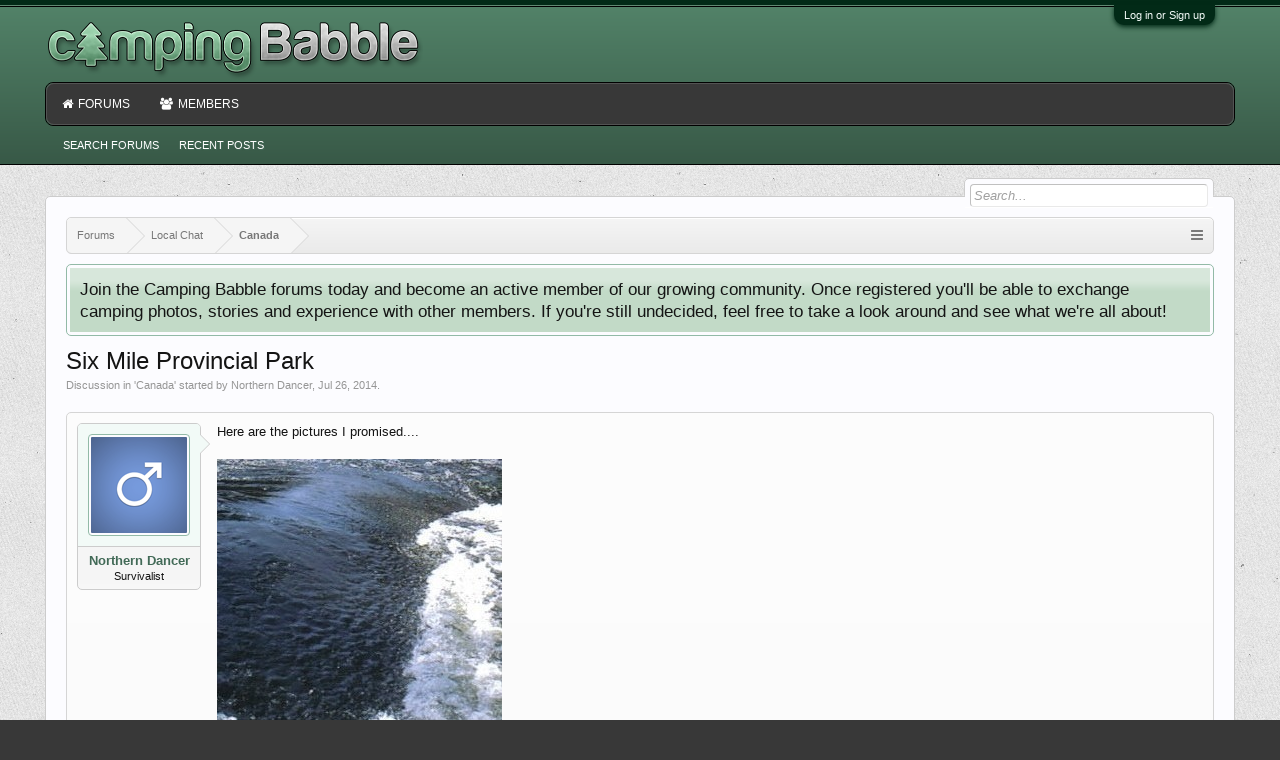

--- FILE ---
content_type: text/html; charset=UTF-8
request_url: https://campingbabble.com/threads/six-mile-provincial-park.556/
body_size: 9176
content:
<!DOCTYPE html><html
id="XenForo" lang="en-US" dir="LTR" class="Public NoJs LoggedOut NoSidebar RunDeferred Responsive" xmlns:fb="http://www.facebook.com/2008/fbml"><head><meta
charset="utf-8" /><meta
http-equiv="X-UA-Compatible" content="IE=Edge,chrome=1" /><meta
name="viewport" content="width=device-width, initial-scale=1" /><base
href="https://campingbabble.com/" /><title>Six Mile Provincial Park | Camping Babble</title> <noscript><style>.JsOnly,.jsOnly{display:none !important}</style></noscript><link
rel="stylesheet" href="css.php?css=xenforo,form,public&amp;style=9&amp;dir=LTR&amp;d=1730794662" /><link
rel="stylesheet" href="css.php?css=00000_wmt_socshapri,andy_similarthreads,bb_code,discussion_list,editor_ui,facebook,google,guest_editor,login_bar,message,message_user_info,notices,panel_scroller,quick_reply,share_page,thread_view,twitter&amp;style=9&amp;dir=LTR&amp;d=1730794662" /><link
rel="search" type="application/opensearchdescription+xml" title="XenMods" href="/search/omnibox.xml" /><link
rel="stylesheet" href="https://maxcdn.bootstrapcdn.com/font-awesome/4.5.0/css/font-awesome.min.css"><link
rel="apple-touch-icon" href="https://campingbabble.com/styles/campingbabble/custom/logo.og.png" /><link
rel="alternate" type="application/rss+xml" title="RSS feed for Camping Babble" href="forums/-/index.rss" /><link
rel="canonical" href="https://campingbabble.com/threads/six-mile-provincial-park.556/" /><meta
name="description" content="Here are the pictures I promised....[ATTACH][ATTACH][ATTACH][ATTACH]" /><meta
property="og:site_name" content="Camping Babble" /><meta
property="og:image" content="https://campingbabble.com/styles/campingbabble/xenforo/avatars/avatar_male_m.png" /><meta
property="og:image" content="https://campingbabble.com/styles/campingbabble/custom/logo.og.png" /><meta
property="og:type" content="article" /><meta
property="og:url" content="https://campingbabble.com/threads/six-mile-provincial-park.556/" /><meta
property="og:title" content="Six Mile Provincial Park" /><meta
property="og:description" content="Here are the pictures I promised....[ATTACH][ATTACH][ATTACH][ATTACH]" /><meta
property="fb:app_id" content="426122267519335" /><link
href="android-app://com.quoord.tapatalkpro.activity/tapatalk/campingbabble.com?location=topic&amp;tid=556&amp;page=1&amp;perpage=20&amp;channel=google-indexing" rel="alternate" /><link
href="ios-app://307880732/tapatalk/campingbabble.com?location=topic&amp;tid=556&amp;page=1&amp;perpage=20&amp;channel=google-indexing" rel="alternate" /><link
href="https://groups.tapatalk-cdn.com/static/manifest/manifest.json" rel="manifest"><meta
name="apple-itunes-app" content="app-id=307880732, affiliate-data=at=10lR7C, app-argument=tapatalk://campingbabble.com?location=topic&tid=556&page=1&perpage=20" /></head><body
class="node22 node21 SelectQuotable"><div
id="loginBar"><div
class="pageWidth"><div
class="pageContent"><h3 id="loginBarHandle"> <label
for="LoginControl"><a
href="login/" class="concealed noOutline">Log in or Sign up</a></label></h3> <span
class="helper"></span></div></div></div><div
id="headerMover"><div
id="headerProxy"></div><div
id="content" class="thread_view"><div
class="pageWidth"><div
class="pageContent"><div
class="breadBoxTop "><nav><fieldset
class="breadcrumb"> <a
href="misc/quick-navigation-menu?selected=node-22" class="OverlayTrigger jumpMenuTrigger" data-cacheOverlay="true" title="Open quick navigation"></a><div
class="boardTitle"><strong>Camping Babble</strong></div> <span
class="crumbs"> <span
class="crust selectedTabCrumb" itemscope="itemscope" itemtype="http://data-vocabulary.org/Breadcrumb"> <a
href="https://campingbabble.com/" class="crumb" rel="up" itemprop="url"><span
itemprop="title">Forums</span></a> <span
class="arrow"><span>&gt;</span></span> </span> <span
class="crust" itemscope="itemscope" itemtype="http://data-vocabulary.org/Breadcrumb"> <a
href="https://campingbabble.com/#local-chat.21" class="crumb" rel="up" itemprop="url"><span
itemprop="title">Local Chat</span></a> <span
class="arrow"><span>&gt;</span></span> </span> <span
class="crust" itemscope="itemscope" itemtype="http://data-vocabulary.org/Breadcrumb"> <a
href="https://campingbabble.com/forums/canada.22/" class="crumb" rel="up" itemprop="url"><span
itemprop="title">Canada</span></a> <span
class="arrow"><span>&gt;</span></span> </span> </span></fieldset> </nav></div> <!--[if lt IE 8]><p
class="importantMessage">You are using an out of date browser. It  may not display this or other websites correctly.<br
/>You should upgrade or use an <a
href="https://www.google.com/chrome/browser/" target="_blank">alternative browser</a>.</p> <![endif]--><div
class="PanelScroller Notices" data-vertical="0" data-speed="400" data-interval="4000"><div
class="scrollContainer"><div
class="PanelContainer"><ol
class="Panels"><li
class="panel Notice DismissParent notice_1 " data-notice="1"><div
class="baseHtml noticeContent">Join the Camping Babble forums today and become an active member of our growing community. Once registered you'll be able to exchange camping photos, stories and experience with other members. If you're still undecided, feel free to take a look around and see what we're all about!</div></li></ol></div></div></div><div
class="titleBar"><h1>Six Mile Provincial Park</h1><p
id="pageDescription" class="muted "> Discussion in '<a
href="forums/canada.22/">Canada</a>' started by <a
href="members/northern-dancer.604/" class="username">Northern Dancer</a>, <a
href="threads/six-mile-provincial-park.556/"><span
class="DateTime" title="Jul 26, 2014 at 10:19 PM">Jul 26, 2014</span></a>.</p></div><div
class="pageNavLinkGroup"><div
class="linkGroup SelectionCountContainer"></div></div><form
action="inline-mod/post/switch" method="post"
class="InlineModForm section"
data-cookieName="posts"
data-controls="#InlineModControls"
data-imodOptions="#ModerationSelect option"><ol
class="messageList" id="messageList"><li
id="post-3332" class="message   " data-author="Northern Dancer"><div
class="messageUserInfo" itemscope="itemscope" itemtype="http://data-vocabulary.org/Person"><div
class="messageUserBlock "><div
class="avatarHolder"> <span
class="helper"></span> <a
href="members/northern-dancer.604/" class="avatar Av604m" data-avatarhtml="true"><img
src="styles/campingbabble/xenforo/avatars/avatar_male_m.png" width="96" height="96" alt="Northern Dancer" /></a></div><h3 class="userText"> <a
href="members/northern-dancer.604/" class="username" itemprop="name">Northern Dancer</a> <em
class="userTitle" itemprop="title">Survivalist</em></h3><span
class="arrow"><span></span></span></div></div><div
class="messageInfo primaryContent"><div
class="messageContent"> <article><blockquote
class="messageText SelectQuoteContainer ugc baseHtml"> Here are the pictures I promised....<br
/> <br
/> <img
src="https://campingbabble.com/attachments/2dhiioo-jpg.331/" alt="2dhiioo.jpg" class="bbCodeImage LbImage" /> <br
/> <br
/> <img
src="https://campingbabble.com/attachments/2lbcrkh-jpg.332/" alt="2lbcrkh.jpg" class="bbCodeImage LbImage" /> <br
/> <br
/> <img
src="https://campingbabble.com/attachments/33ekd4p-jpg.333/" alt="33ekd4p.jpg" class="bbCodeImage LbImage" /> <br
/> <br
/> <img
src="https://campingbabble.com/attachments/hs9o90-jpg.334/" alt="hs9o90.jpg" class="bbCodeImage LbImage" /><div
class="messageTextEndMarker">&nbsp;</div></blockquote> </article></div><div
class="messageMeta ToggleTriggerAnchor"><div
class="privateControls"> <span
class="item muted"> <span
class="authorEnd"><a
href="members/northern-dancer.604/" class="username author">Northern Dancer</a>,</span> <a
href="threads/six-mile-provincial-park.556/" title="Permalink" class="datePermalink"><span
class="DateTime" title="Jul 26, 2014 at 10:19 PM">Jul 26, 2014</span></a> </span></div><div
class="publicControls"> <a
href="threads/six-mile-provincial-park.556/" title="Permalink" class="item muted postNumber hashPermalink OverlayTrigger" data-href="posts/3332/permalink">#1</a></div></div><div
id="likes-post-3332"></div></div></li><li
id="post-3337" class="message  staff " data-author="campforums"><div
class="messageUserInfo" itemscope="itemscope" itemtype="http://data-vocabulary.org/Person"><div
class="messageUserBlock "><div
class="avatarHolder"> <span
class="helper"></span> <a
href="members/campforums.1/" class="avatar Av1m" data-avatarhtml="true"><img
src="data/avatars/m/0/1.jpg?1413088680" width="96" height="96" alt="campforums" /></a></div><h3 class="userText"> <a
href="members/campforums.1/" class="username" itemprop="name"><span
class="style3">campforums</span></a> <em
class="userTitle" itemprop="title">Founder</em> <em
class="userBanner bannerStaff wrapped" itemprop="title"><span
class="before"></span><strong>Staff Member</strong><span
class="after"></span></em></h3><span
class="arrow"><span></span></span></div></div><div
class="messageInfo primaryContent"><div
class="messageContent"> <article><blockquote
class="messageText SelectQuoteContainer ugc baseHtml"> Those waters look pretty rough, did you take a canoe or kayak out in that?<div
class="messageTextEndMarker">&nbsp;</div></blockquote> </article></div><div
class="messageMeta ToggleTriggerAnchor"><div
class="privateControls"> <span
class="item muted"> <span
class="authorEnd"><a
href="members/campforums.1/" class="username author"><span
class="style3">campforums</span></a>,</span> <a
href="threads/six-mile-provincial-park.556/#post-3337" title="Permalink" class="datePermalink"><span
class="DateTime" title="Jul 27, 2014 at 6:01 PM">Jul 27, 2014</span></a> </span></div><div
class="publicControls"> <a
href="threads/six-mile-provincial-park.556/#post-3337" title="Permalink" class="item muted postNumber hashPermalink OverlayTrigger" data-href="posts/3337/permalink">#2</a></div></div><div
id="likes-post-3337"></div></div></li><li
id="post-3341" class="message   " data-author="Northern Dancer"><div
class="messageUserInfo" itemscope="itemscope" itemtype="http://data-vocabulary.org/Person"><div
class="messageUserBlock "><div
class="avatarHolder"> <span
class="helper"></span> <a
href="members/northern-dancer.604/" class="avatar Av604m" data-avatarhtml="true"><img
src="styles/campingbabble/xenforo/avatars/avatar_male_m.png" width="96" height="96" alt="Northern Dancer" /></a></div><h3 class="userText"> <a
href="members/northern-dancer.604/" class="username" itemprop="name">Northern Dancer</a> <em
class="userTitle" itemprop="title">Survivalist</em></h3><span
class="arrow"><span></span></span></div></div><div
class="messageInfo primaryContent"><div
class="messageContent"> <article><blockquote
class="messageText SelectQuoteContainer ugc baseHtml"><div
class="bbCodeBlock bbCodeQuote" data-author="campforums"> <aside><div
class="attribution type">campforums said: <a
href="goto/post?id=3337#post-3337" class="AttributionLink">&uarr;</a></div><blockquote
class="quoteContainer"><div
class="quote">Those waters look pretty rough, did you take a canoe or kayak out in that?</div><div
class="quoteExpand">Click to expand...</div></blockquote> </aside></div><span
style="font-size: 15px"><b>I&#039;m not terribly brave - we did a line portage. The bottom picture? I&#039;m leaning over the river to take the shot with three guys holding me with a rope - just in case. </b></span><br
/> <br
/> <i><b>ND</b></i><div
class="messageTextEndMarker">&nbsp;</div></blockquote> </article></div><div
class="messageMeta ToggleTriggerAnchor"><div
class="privateControls"> <span
class="item muted"> <span
class="authorEnd"><a
href="members/northern-dancer.604/" class="username author">Northern Dancer</a>,</span> <a
href="threads/six-mile-provincial-park.556/#post-3341" title="Permalink" class="datePermalink"><span
class="DateTime" title="Jul 27, 2014 at 8:31 PM">Jul 27, 2014</span></a> </span></div><div
class="publicControls"> <a
href="threads/six-mile-provincial-park.556/#post-3341" title="Permalink" class="item muted postNumber hashPermalink OverlayTrigger" data-href="posts/3341/permalink">#3</a></div></div><div
id="likes-post-3341"></div></div></li><li
id="post-3343" class="message  staff " data-author="campforums"><div
class="messageUserInfo" itemscope="itemscope" itemtype="http://data-vocabulary.org/Person"><div
class="messageUserBlock "><div
class="avatarHolder"> <span
class="helper"></span> <a
href="members/campforums.1/" class="avatar Av1m" data-avatarhtml="true"><img
src="data/avatars/m/0/1.jpg?1413088680" width="96" height="96" alt="campforums" /></a></div><h3 class="userText"> <a
href="members/campforums.1/" class="username" itemprop="name"><span
class="style3">campforums</span></a> <em
class="userTitle" itemprop="title">Founder</em> <em
class="userBanner bannerStaff wrapped" itemprop="title"><span
class="before"></span><strong>Staff Member</strong><span
class="after"></span></em></h3><span
class="arrow"><span></span></span></div></div><div
class="messageInfo primaryContent"><div
class="messageContent"> <article><blockquote
class="messageText SelectQuoteContainer ugc baseHtml"> Haha, oh okay. I was looking at the pictures and trying to figure it out. Some of them are at such an angle that it looked like you could have been on a boat right in the middle of the river when you took the shot and the fuzziness of the last image could have been because you were moving... Good to hear you were being safe! <img
src="styles/default/xenforo/clear.png" class="mceSmilieSprite mceSmilie112" alt=":thumbsup:" title="Thumbs Up    :thumbsup:" /><div
class="messageTextEndMarker">&nbsp;</div></blockquote> </article></div><div
class="messageMeta ToggleTriggerAnchor"><div
class="privateControls"> <span
class="item muted"> <span
class="authorEnd"><a
href="members/campforums.1/" class="username author"><span
class="style3">campforums</span></a>,</span> <a
href="threads/six-mile-provincial-park.556/#post-3343" title="Permalink" class="datePermalink"><span
class="DateTime" title="Jul 28, 2014 at 1:12 AM">Jul 28, 2014</span></a> </span></div><div
class="publicControls"> <a
href="threads/six-mile-provincial-park.556/#post-3343" title="Permalink" class="item muted postNumber hashPermalink OverlayTrigger" data-href="posts/3343/permalink">#4</a></div></div><div
id="likes-post-3343"></div></div></li><li
id="post-3347" class="message  staff " data-author="BMWPOWER"><div
class="messageUserInfo" itemscope="itemscope" itemtype="http://data-vocabulary.org/Person"><div
class="messageUserBlock "><div
class="avatarHolder"> <span
class="helper"></span> <a
href="members/bmwpower.777/" class="avatar Av777m" data-avatarhtml="true"><img
src="data/avatars/m/0/777.jpg?1400707000" width="96" height="96" alt="BMWPOWER" /></a></div><h3 class="userText"> <a
href="members/bmwpower.777/" class="username" itemprop="name"><span
class="style4">BMWPOWER</span></a> <em
class="userTitle" itemprop="title">Moderator</em> <em
class="userBanner bannerStaff wrapped" itemprop="title"><span
class="before"></span><strong>Staff Member</strong><span
class="after"></span></em></h3><span
class="arrow"><span></span></span></div></div><div
class="messageInfo primaryContent"><div
class="messageContent"> <article><blockquote
class="messageText SelectQuoteContainer ugc baseHtml"> the last picture looks terrifying. What camera did you use? phone?<div
class="messageTextEndMarker">&nbsp;</div></blockquote> </article></div><div
class="baseHtml signature messageText ugc"><aside><img
src="http://s7.postimg.org/91jc7tfgr/Untitled_1.jpg" class="bbCodeImage" alt="[&#x200B;IMG]" data-url="http://s7.postimg.org/91jc7tfgr/Untitled_1.jpg" /></aside></div><div
class="messageMeta ToggleTriggerAnchor"><div
class="privateControls"> <span
class="item muted"> <span
class="authorEnd"><a
href="members/bmwpower.777/" class="username author"><span
class="style4">BMWPOWER</span></a>,</span> <a
href="threads/six-mile-provincial-park.556/#post-3347" title="Permalink" class="datePermalink"><span
class="DateTime" title="Jul 28, 2014 at 12:08 PM">Jul 28, 2014</span></a> </span></div><div
class="publicControls"> <a
href="threads/six-mile-provincial-park.556/#post-3347" title="Permalink" class="item muted postNumber hashPermalink OverlayTrigger" data-href="posts/3347/permalink">#5</a></div></div><div
id="likes-post-3347"></div></div></li><li
id="post-3350" class="message   " data-author="Northern Dancer"><div
class="messageUserInfo" itemscope="itemscope" itemtype="http://data-vocabulary.org/Person"><div
class="messageUserBlock "><div
class="avatarHolder"> <span
class="helper"></span> <a
href="members/northern-dancer.604/" class="avatar Av604m" data-avatarhtml="true"><img
src="styles/campingbabble/xenforo/avatars/avatar_male_m.png" width="96" height="96" alt="Northern Dancer" /></a></div><h3 class="userText"> <a
href="members/northern-dancer.604/" class="username" itemprop="name">Northern Dancer</a> <em
class="userTitle" itemprop="title">Survivalist</em></h3><span
class="arrow"><span></span></span></div></div><div
class="messageInfo primaryContent"><div
class="messageContent"> <article><blockquote
class="messageText SelectQuoteContainer ugc baseHtml"><div
class="bbCodeBlock bbCodeQuote" data-author="BMWPOWER"> <aside><div
class="attribution type">BMWPOWER said: <a
href="goto/post?id=3347#post-3347" class="AttributionLink">&uarr;</a></div><blockquote
class="quoteContainer"><div
class="quote">the last picture looks terrifying. What camera did you use? phone?</div><div
class="quoteExpand">Click to expand...</div></blockquote> </aside></div><span
style="font-size: 15px"><b>As you can see I&#039;m not very sophisticated - it&#039;s a simple Canon Power Shot Digital Camera. <i>ND</i></b></span><div
class="messageTextEndMarker">&nbsp;</div></blockquote> </article></div><div
class="messageMeta ToggleTriggerAnchor"><div
class="privateControls"> <span
class="item muted"> <span
class="authorEnd"><a
href="members/northern-dancer.604/" class="username author">Northern Dancer</a>,</span> <a
href="threads/six-mile-provincial-park.556/#post-3350" title="Permalink" class="datePermalink"><span
class="DateTime" title="Jul 28, 2014 at 6:45 PM">Jul 28, 2014</span></a> </span></div><div
class="publicControls"> <a
href="threads/six-mile-provincial-park.556/#post-3350" title="Permalink" class="item muted postNumber hashPermalink OverlayTrigger" data-href="posts/3350/permalink">#6</a></div></div><div
id="likes-post-3350"></div></div></li><li
id="post-3808" class="message  staff " data-author="campforums"><div
class="messageUserInfo" itemscope="itemscope" itemtype="http://data-vocabulary.org/Person"><div
class="messageUserBlock "><div
class="avatarHolder"> <span
class="helper"></span> <a
href="members/campforums.1/" class="avatar Av1m" data-avatarhtml="true"><img
src="data/avatars/m/0/1.jpg?1413088680" width="96" height="96" alt="campforums" /></a></div><h3 class="userText"> <a
href="members/campforums.1/" class="username" itemprop="name"><span
class="style3">campforums</span></a> <em
class="userTitle" itemprop="title">Founder</em> <em
class="userBanner bannerStaff wrapped" itemprop="title"><span
class="before"></span><strong>Staff Member</strong><span
class="after"></span></em></h3><span
class="arrow"><span></span></span></div></div><div
class="messageInfo primaryContent"><div
class="messageContent"> <article><blockquote
class="messageText SelectQuoteContainer ugc baseHtml"><div
class="bbCodeBlock bbCodeQuote" data-author="Northern Dancer"> <aside><div
class="attribution type">Northern Dancer said: <a
href="goto/post?id=3350#post-3350" class="AttributionLink">&uarr;</a></div><blockquote
class="quoteContainer"><div
class="quote"><span
style="font-size: 15px"><b>As you can see I&#039;m not very sophisticated - it&#039;s a simple Canon Power Shot Digital Camera. <i>ND</i></b></span></div><div
class="quoteExpand">Click to expand...</div></blockquote> </aside></div>That&#039;s still miles better than the camera phones people mostly use<div
class="messageTextEndMarker">&nbsp;</div></blockquote> </article></div><div
class="messageMeta ToggleTriggerAnchor"><div
class="privateControls"> <span
class="item muted"> <span
class="authorEnd"><a
href="members/campforums.1/" class="username author"><span
class="style3">campforums</span></a>,</span> <a
href="threads/six-mile-provincial-park.556/#post-3808" title="Permalink" class="datePermalink"><span
class="DateTime" title="Sep 20, 2014 at 2:43 PM">Sep 20, 2014</span></a> </span></div><div
class="publicControls"> <a
href="threads/six-mile-provincial-park.556/#post-3808" title="Permalink" class="item muted postNumber hashPermalink OverlayTrigger" data-href="posts/3808/permalink">#7</a></div></div><div
id="likes-post-3808"></div></div></li></ol><input
type="hidden" name="_xfToken" value="" /></form><div
class="pageNavLinkGroup"><div
class="linkGroup"> <label
for="LoginControl"><a
href="login/" class="concealed element">(You must log in or sign up to reply here.)</a></label></div><div
class="linkGroup" style="display: none"><a
href="javascript:" class="muted JsOnly DisplayIgnoredContent Tooltip" title="Show hidden content by ">Show Ignored Content</a></div></div><div
class="quickReply message"><div
class="messageUserInfo" ><div
class="messageUserBlock "><div
class="avatarHolder"> <span
class="helper"></span> <a
class="avatar Av0m" data-avatarhtml="true"><img
src="styles/campingbabble/xenforo/avatars/avatar_m.png" width="96" height="96" alt="" /></a></div><span
class="arrow"><span></span></span></div></div><form
action="threads/six-mile-provincial-park.556/guest/add-reply" method="post" class="AutoValidator blendedEditor" data-optInOut="OptIn" id="QuickReply"><div><textarea name="message_html" id="ctrl_message_html" class="textCtrl MessageEditor BbCodeWysiwygEditor " style="display:none; " data-css-url="css.php?style=9&amp;css=editor_contents&amp;d=1730794662" data-dialog-url="index.php?editor/dialog&amp;style=9"  data-options="{&quot;placeholder&quot;:&quot;reply_placeholder&quot;,&quot;bbCodes&quot;:[]}"></textarea><noscript><textarea name="message" id="ctrl_message" class="textCtrl MessageEditor " style=""></textarea></noscript> <input
type="hidden" name="_xfRelativeResolver" value="https://campingbabble.com/threads/six-mile-provincial-park.556/" /><div
class="guestCaptchaPlace"></div></div><div
class="submitUnit"><div
class="draftUpdate"> <span
class="draftSaved">Draft saved</span> <span
class="draftDeleted">Draft deleted</span></div> <input
type="button" class="button JsOnly MultiQuoteWatcher insertQuotes" id="MultiQuote"
value="Insert Quotes..."
tabindex="1"
data-href="threads/six-mile-provincial-park.556/multi-quote?formId=%23QuickReply"
data-add="+ Quote"
data-add-message="Message added to multi-quote."
data-remove="− Quote"
data-remove-message="Message removed from multi-quote."
data-cacheOverlay="false" /> <input
type="submit" class="button primary OverlayTrigger" data-href="login/" value="Post Reply" accesskey="s" /></div><input
type="hidden" name="last_date" value="1411238598" data-load-value="1411238598" /> <input
type="hidden" name="last_known_date" value="1411238598" /> <input
type="hidden" name="_xfToken" value="" /></form></div><div
id="PreviewTooltip"> <span
class="arrow"><span></span></span><div
class="section"><div
class="primaryContent previewContent"> <span
class="PreviewContents">Loading...</span></div></div></div><div
class="discussionList section sectionMain similarThreads"><dl
class="sectionHeaders"><dd
class="main"> <span>Similar Threads - Mile Provincial Park</span></dd></dl><ol
class="discussionListItems"><li
class="discussionListItem"><div
class="listBlock posterAvatar"> <span
class="avatarContainer"> <a
href="members/2sweed.90/" class="avatar Av90s" data-avatarhtml="true"><img
src="data/avatars/s/0/90.jpg?1520560435" width="48" height="48" alt="2sweed" /></a> </span></div><div
class="listBlock main"><div
class="titleText"><h3 class="title"> <a
href="threads/canoe-camping-at-algonquin-provincial-park-in-canada.1405/"
class="PreviewTooltip"
data-previewUrl="threads/canoe-camping-at-algonquin-provincial-park-in-canada.1405/preview">Canoe Camping At Algonquin Provincial Park in Canada</a></h3><div
class="secondRow"><div
class="posterDate muted"> <a
href="members/2sweed.90/" class="username" title="Thread starter"><span
class="style4">2sweed</span></a><span
class="startDate">, <a
href="threads/canoe-camping-at-algonquin-provincial-park-in-canada.1405/"><span
class="DateTime" title="May 14, 2017 at 10:17 AM">May 14, 2017</span></a></span><span
class="containerName">, in forum: <a
href="forums/canada.22/">Canada</a></span></div></div></div></div><div
class="listBlock stats pairsJustified"><dl
class="major"><dt>Replies:</dt><dd>0</dd></dl><dl
class="minor"><dt>Views:</dt><dd>1,518</dd></dl></div><div
class="listBlock lastPost"><dl
class="lastPostInfo"><dt><a
href="members/2sweed.90/" class="username"><span
class="style4">2sweed</span></a></dt><dd
class="muted"><a
href="threads/canoe-camping-at-algonquin-provincial-park-in-canada.1405/" class="dateTime"><span
class="DateTime" title="May 14, 2017 at 10:17 AM">May 14, 2017</span></a></dd></dl></div></li><li
class="discussionListItem"><div
class="listBlock posterAvatar"> <span
class="avatarContainer"> <a
href="members/2sweed.90/" class="avatar Av90s" data-avatarhtml="true"><img
src="data/avatars/s/0/90.jpg?1520560435" width="48" height="48" alt="2sweed" /></a> </span></div><div
class="listBlock main"><div
class="titleText"><h3 class="title"> <a
href="threads/once-around-algonquin-provincial-park.734/"
class="PreviewTooltip"
data-previewUrl="threads/once-around-algonquin-provincial-park.734/preview">Once Around Algonquin... Provincial Park</a></h3><div
class="secondRow"><div
class="posterDate muted"> <a
href="members/2sweed.90/" class="username" title="Thread starter"><span
class="style4">2sweed</span></a><span
class="startDate">, <a
href="threads/once-around-algonquin-provincial-park.734/"><span
class="DateTime" title="Dec 24, 2014 at 10:42 PM">Dec 24, 2014</span></a></span><span
class="containerName">, in forum: <a
href="forums/canada.22/">Canada</a></span></div></div></div></div><div
class="listBlock stats pairsJustified"><dl
class="major"><dt>Replies:</dt><dd>11</dd></dl><dl
class="minor"><dt>Views:</dt><dd>2,632</dd></dl></div><div
class="listBlock lastPost"><dl
class="lastPostInfo"><dt><a
href="members/2sweed.90/" class="username"><span
class="style4">2sweed</span></a></dt><dd
class="muted"><a
href="threads/once-around-algonquin-provincial-park.734/" class="dateTime"><span
class="DateTime" title="Jan 1, 2015 at 7:49 PM">Jan 1, 2015</span></a></dd></dl></div></li></ol></div><div
class="sharePage"><h3 class="textHeading larger">Share This Page</h3><div
class="shariff"
data-backend-url="null"
data-lang="en"data-media-url="https://campingbabble.com/styles/campingbabble/custom/logo.og.png"
data-orientation="horizontal"
data-services="[&quot;facebook&quot;,&quot;twitter&quot;,&quot;pinterest&quot;,&quot;reddit&quot;]"
data-theme="standard"
data-title="Six Mile Provincial Park | Camping Babble"
data-twitter-via="campingbabble"
data-url="https://campingbabble.com/threads/six-mile-provincial-park.556/"
></div></div><form
action="login/login" method="post" class="xenForm eAuth" id="login" style="display:none"><ul
id="eAuthUnit"><li><a
href="register/facebook?reg=1" class="fbLogin" tabindex="110"><span>Log in with Facebook</span></a></li><li><a
href="register/twitter?reg=1" class="twitterLogin" tabindex="110"><span>Log in with Twitter</span></a></li><li><span
class="googleLogin GoogleLogin JsOnly" tabindex="110" data-client-id="154474270599-fe5d9nu6j9s74aqp4bo1je6s9smhch5m.apps.googleusercontent.com" data-redirect-url="register/google?code=__CODE__&amp;csrf=1wmtmdIKt8musk3M"><span>Log in with Google</span></span></li></ul><div
class="ctrlWrapper"><dl
class="ctrlUnit"><dt><label
for="LoginControl">Your name or email address:</label></dt><dd><input
type="text" name="login" id="LoginControl" class="textCtrl" tabindex="101" /></dd></dl><dl
class="ctrlUnit"><dt> <label
for="ctrl_password">Do you already have an account?</label></dt><dd><ul><li><label
for="ctrl_not_registered"><input
type="radio" name="register" value="1" id="ctrl_not_registered" tabindex="105" /> No, create an account now.</label></li><li><label
for="ctrl_registered"><input
type="radio" name="register" value="0" id="ctrl_registered" tabindex="105" checked="checked" class="Disabler" /> Yes, my password is:</label></li><li
id="ctrl_registered_Disabler"> <input
type="password" name="password" class="textCtrl" id="ctrl_password" tabindex="102" /><div
class="lostPassword"><a
href="lost-password/" class="OverlayTrigger OverlayCloser" tabindex="106">Forgot your password?</a></div></li></ul></dd></dl><dl
class="ctrlUnit submitUnit"><dt></dt><dd> <input
type="submit" class="button primary" value="Log in" tabindex="104" data-loginPhrase="Log in" data-signupPhrase="Sign up" /> <input
type="hidden" name="remember" value="1" /></dd></dl></div><input
type="hidden" name="cookie_check" value="1" /> <input
type="hidden" name="redirect" value="/threads/six-mile-provincial-park.556/" /> <input
type="hidden" name="_xfToken" value="" /></form><div
class="breadBoxBottom"><nav><fieldset
class="breadcrumb"> <a
href="misc/quick-navigation-menu?selected=node-22" class="OverlayTrigger jumpMenuTrigger" data-cacheOverlay="true" title="Open quick navigation"></a><div
class="boardTitle"><strong>Camping Babble</strong></div> <span
class="crumbs"> <span
class="crust selectedTabCrumb"> <a
href="https://campingbabble.com/" class="crumb"><span>Forums</span></a> <span
class="arrow"><span>&gt;</span></span> </span> <span
class="crust"> <a
href="https://campingbabble.com/#local-chat.21" class="crumb"><span>Local Chat</span></a> <span
class="arrow"><span>&gt;</span></span> </span> <span
class="crust"> <a
href="https://campingbabble.com/forums/canada.22/" class="crumb"><span>Canada</span></a> <span
class="arrow"><span>&gt;</span></span> </span> </span></fieldset> </nav></div></div></div></div><header><div
id="header"><div
id="logoBlock"><div
class="pageWidth"><div
class="pageContent"><div
id="logo"><a
href="https://campingbabble.com/"> <span></span> <img
src="styles/campingbabble/custom/logo_fontawesome_2x.png" alt="Camping Babble" /> </a></div> <span
class="helper"></span></div></div></div><div
id="navigation" class="pageWidth withSearch"><div
class="pageContent"> <nav><div
class="navTabs"><ul
class="publicTabs"><li
class="navTab forums selected"> <a
href="https://campingbabble.com/" class="navLink">Forums</a> <a
href="https://campingbabble.com/" class="SplitCtrl" rel="Menu"></a><div
class="tabLinks forumsTabLinks"><div
class="primaryContent menuHeader"><h3>Forums</h3><div
class="muted">Quick Links</div></div><ul
class="secondaryContent blockLinksList"><li><a
href="search/?type=post">Search Forums</a></li><li><a
href="find-new/posts" rel="nofollow">Recent Posts</a></li></ul></div></li><li
class="navTab members Popup PopupControl PopupClosed"> <a
href="https://campingbabble.com/members/" class="navLink">Members</a> <a
href="https://campingbabble.com/members/" class="SplitCtrl" rel="Menu"></a><div
class="Menu JsOnly tabMenu membersTabLinks"><div
class="primaryContent menuHeader"><h3>Members</h3><div
class="muted">Quick Links</div></div><ul
class="secondaryContent blockLinksList"><li><a
href="members/">Notable Members</a></li><li><a
href="members/list">Registered Members</a></li><li><a
href="online/">Current Visitors</a></li><li><a
href="recent-activity/">Recent Activity</a></li><li><a
href="find-new/profile-posts" rel="nofollow">New Profile Posts</a></li></ul></div></li><li
class="navTab navigationHiddenTabs Popup PopupControl PopupClosed" style="display:none"> <a
rel="Menu" class="navLink NoPopupGadget"><span
class="menuIcon">Menu</span></a><div
class="Menu JsOnly blockLinksList primaryContent" id="NavigationHiddenMenu"></div></li></ul></div><span
class="helper"></span> </nav></div></div><div
id="searchBar" class="pageWidth"> <span
id="QuickSearchPlaceholder" title="Search">Search</span><fieldset
id="QuickSearch"><form
action="search/search" method="post" class="formPopup"><div
class="primaryControls"> <input
type="search" name="keywords" value="" class="textCtrl" placeholder="Search..." title="Enter your search and hit enter" id="QuickSearchQuery" /></div><div
class="secondaryControls"><div
class="controlsWrapper"><dl
class="ctrlUnit"><dt></dt><dd><ul><li><label><input
type="checkbox" name="title_only" value="1"
id="search_bar_title_only" class="AutoChecker"
data-uncheck="#search_bar_thread" /> Search titles only</label></li></ul></dd></dl><dl
class="ctrlUnit"><dt><label
for="searchBar_users">Posted by Member:</label></dt><dd> <input
type="text" name="users" value="" class="textCtrl AutoComplete" id="searchBar_users" /><p
class="explain">Separate names with a comma.</p></dd></dl><dl
class="ctrlUnit"><dt><label
for="searchBar_date">Newer Than:</label></dt><dd><input
type="date" name="date" value="" class="textCtrl" id="searchBar_date" /></dd></dl><dl
class="ctrlUnit"><dt></dt><dd><ul><li><label
title="Search only Six Mile Provincial Park"><input
type="checkbox" name="type[post][thread_id]" value="556"
id="search_bar_thread" class="AutoChecker"
data-uncheck="#search_bar_title_only, #search_bar_nodes" /> Search this thread only</label></li><li><label
title="Search only Canada"><input
type="checkbox" name="nodes[]" value="22"
id="search_bar_nodes" class="Disabler AutoChecker" checked="checked"
data-uncheck="#search_bar_thread" /> Search this forum only</label><ul
id="search_bar_nodes_Disabler"><li><label><input
type="checkbox" name="type[post][group_discussion]" value="1"
id="search_bar_group_discussion" class="AutoChecker"
data-uncheck="#search_bar_thread" /> Display results as threads</label></li></ul></li></ul></dd></dl></div><dl
class="ctrlUnit submitUnit"><dt></dt><dd> <input
type="submit" value="Search" class="button primary Tooltip" title="Find Now" /><div
class="Popup" id="commonSearches"> <a
rel="Menu" class="button NoPopupGadget Tooltip" title="Useful Searches" data-tipclass="flipped"><span
class="arrowWidget"></span></a><div
class="Menu"><div
class="primaryContent menuHeader"><h3>Useful Searches</h3></div><ul
class="secondaryContent blockLinksList"><li><a
href="find-new/posts?recent=1" rel="nofollow">Recent Posts</a></li></ul></div></div> <a
href="search/" class="button moreOptions Tooltip" title="Advanced Search">More...</a></dd></dl></div> <input
type="hidden" name="_xfToken" value="" /></form></fieldset></div></div> </header></div><footer><div
class="footer"><div
class="pageWidth"><div
class="pageContent"><ul
class="footerLinks"><li><a
href="misc/contact" class="OverlayTrigger" data-overlayOptions="{&quot;fixed&quot;:false}"">Contact Us</a></li><li><a
href="help/">Help</a></li><li><a
href="https://campingbabble.com/" class="homeLink">Home</a></li><li><a
href="/threads/six-mile-provincial-park.556/#navigation" class="topLink">Top</a></li><li><a
href="forums/-/index.rss" rel="alternate" class="globalFeed" target="_blank"
title="RSS feed for Camping Babble">RSS</a></li></ul> <span
class="helper"></span></div></div></div><div
class="footerLegal"><div
class="pageWidth"><div
class="pageContent"><ul
id="legal"><li><a
href="help/terms">Terms and Rules</a></li><li><a
href="help/privacy-policy">Privacy Policy</a></li></ul><div
id="copyright"><a
href="https://xenforo.com" class="concealed">Forum software by XenForo&trade; <span>&copy; 2010-2018 XenForo Ltd.</span></a></div> <span
class="helper"></span></div></div></div></footer> <script>var _b=document.getElementsByTagName('base')[0],_bH="https://campingbabble.com/";if(_b&&_b.href!=_bH)_b.href=_bH;</script><script src="https://ajax.googleapis.com/ajax/libs/jquery/1.11.0/jquery.min.js"></script><script>if(!window.jQuery){document.write('<scr'+'ipt type="text/javascript" src="js/jquery/jquery-1.11.0.min.js"><\/scr'+'ipt>');}</script><script src="js/xenforo/xenforo.js?_v=ec442ce5"></script><script>XenForo.node_name='Canada (22)';</script><script src="js/Nobita/QuickReplyGuest/quick_reply.js?_v=ec442ce5"></script><script src="js/xenforo/discussion.js?_v=ec442ce5"></script><script src="js/redactor/redactor.js?_v=ec442ce5"></script><script src="js/xenforo/bb_code_edit.js?_v=ec442ce5"></script><script src="misc/a.js?_v=ec442ce5"></script><script>XenForo.phrases['error_captcha']="You did not complete the CAPTCHA verification properly. Please try again.";</script><script>if(typeof RELANG==='undefined')
{var RELANG={};}
RELANG.xf={image:"Image",link:"Link",link_insert:"Link",unlink:"Unlink",quote:"Quote",code:"Code",bold:"Bold (Ctrl+B)",italic:"Italic (Ctrl+I)",fontcolor:"Text Color",unorderedlist:"Unordered List",orderedlist:"Ordered List",outdent:"Outdent",indent:"Indent",none:"None",align_left:"Align Left",align_center:"Align Center",align_right:"Align Right",deleted:"Strike-through",underline:"Underline (Ctrl+U)",alignment:"Alignment",undo:"Undo (Ctrl+Z)",redo:"Redo (Ctrl+Y)",spoiler:"Spoiler",insert:"Insert...",remove_formatting:"Remove Formatting",font_size:"Font Size",font_family:"Font Family",smilies:"Smilies",media:"Media",drafts:"Drafts",save_draft:"Save Draft",delete_draft:"Delete Draft",draft_saved:"Draft saved",draft_deleted:"Draft deleted",switch_mode_bb:"Use BB Code Editor",switch_mode_rich:"Use Rich Text Editor",reply_placeholder:"Write your reply...",drop_files_here_to_upload:"Drop files here to upload",uploads_are_not_available:"Uploads are not available."};</script><script>jQuery.extend(true,XenForo,{visitor:{user_id:0},serverTimeInfo:{now:1764998485,today:1764997200,todayDow:6},_lightBoxUniversal:"0",_enableOverlays:"1",_animationSpeedMultiplier:"1",_overlayConfig:{top:"10%",speed:200,closeSpeed:100,mask:{color:"rgb(255, 255, 255)",opacity:"0.6",loadSpeed:200,closeSpeed:100}},_ignoredUsers:[],_loadedScripts:{"thread_view":true,"message":true,"bb_code":true,"message_user_info":true,"quick_reply":true,"editor_ui":true,"guest_editor":true,"andy_similarthreads":true,"discussion_list":true,"00000_wmt_socshapri":true,"share_page":true,"login_bar":true,"notices":true,"panel_scroller":true,"facebook":true,"twitter":true,"google":true,"js\/Nobita\/QuickReplyGuest\/quick_reply.js?_v=ec442ce5":true,"js\/xenforo\/discussion.js?_v=ec442ce5":true,"js\/redactor\/redactor.js?_v=ec442ce5":true,"js\/xenforo\/bb_code_edit.js?_v=ec442ce5":true},_cookieConfig:{path:"/",domain:"",prefix:"xf_"},_csrfToken:"",_csrfRefreshUrl:"login/csrf-token-refresh",_jsVersion:"ec442ce5",_noRtnProtect:false,_noSocialLogin:false});jQuery.extend(XenForo.phrases,{cancel:"Cancel",a_moment_ago:"A moment ago",one_minute_ago:"1 minute ago",x_minutes_ago:"%minutes% minutes ago",today_at_x:"Today at %time%",yesterday_at_x:"Yesterday at %time%",day_x_at_time_y:"%day% at %time%",day0:"Sunday",day1:"Monday",day2:"Tuesday",day3:"Wednesday",day4:"Thursday",day5:"Friday",day6:"Saturday",_months:"January,February,March,April,May,June,July,August,September,October,November,December",_daysShort:"Sun,Mon,Tue,Wed,Thu,Fri,Sat",following_error_occurred:"The following error occurred",server_did_not_respond_in_time_try_again:"The server did not respond in time. Please try again.",logging_in:"Logging in",click_image_show_full_size_version:"Click this image to show the full-size version.",show_hidden_content_by_x:"Show hidden content by {names}"});XenForo.Facebook.appId="426122267519335";XenForo.Facebook.forceInit=false;</script><script src="js/wmtech/socialshareprivacy/socshapri.min.js?_v=ec442ce5"></script><script defer src="https://static.cloudflareinsights.com/beacon.min.js/vcd15cbe7772f49c399c6a5babf22c1241717689176015" integrity="sha512-ZpsOmlRQV6y907TI0dKBHq9Md29nnaEIPlkf84rnaERnq6zvWvPUqr2ft8M1aS28oN72PdrCzSjY4U6VaAw1EQ==" data-cf-beacon='{"version":"2024.11.0","token":"7853a28fefab4e80a009a4cbc770bf4f","r":1,"server_timing":{"name":{"cfCacheStatus":true,"cfEdge":true,"cfExtPri":true,"cfL4":true,"cfOrigin":true,"cfSpeedBrain":true},"location_startswith":null}}' crossorigin="anonymous"></script>
</body></html>

--- FILE ---
content_type: text/css; charset=utf-8
request_url: https://campingbabble.com/css.php?css=00000_wmt_socshapri,andy_similarthreads,bb_code,discussion_list,editor_ui,facebook,google,guest_editor,login_bar,message,message_user_info,notices,panel_scroller,quick_reply,share_page,thread_view,twitter&style=9&dir=LTR&d=1730794662
body_size: 12124
content:
@charset "UTF-8";.shariff{overflow:hidden}.shariff::after,.shariff::before{content:" ";display:table}.shariff::after{clear:both}.shariff ul{padding:0;margin:0;list-style:none}.shariff li{height:35px;box-sizing:border-box;overflow:hidden}.shariff li a{color:#fff;position:relative;display:block;height:35px;text-decoration:none;box-sizing:border-box}.shariff li .share_count, .shariff li .share_text{font-family:Arial,Helvetica,sans-serif;font-size:12px;vertical-align:middle;line-height:35px}.shariff li .fa{width:35px;line-height:35px;text-align:center;vertical-align:middle}.shariff li .share_count{padding:0 8px;height:33px;position:absolute;top:1px;right:1px}.shariff .orientation-horizontal{display: -webkit-box}.shariff .orientation-horizontal li{-webkit-box-flex:1}.shariff .orientation-horizontal .info{-webkit-box-flex:0}.shariff .orientation-horizontal{display: -webkit-flex;display: -ms-flexbox;display:flex;-webkit-flex-wrap:wrap;-ms-flex-wrap:wrap;flex-wrap:wrap}.shariff .orientation-horizontal li{float:left;-webkit-flex:none;-ms-flex:none;flex:none;width:35px;margin-right:3%;margin-bottom:10px}.shariff .orientation-horizontal li:last-child{margin-right:0}.shariff .orientation-horizontal li .share_text{display:none}.shariff .orientation-horizontal li .share_count{display:none}.shariff .theme-grey .shariff-button a{background-color:#b0b0b0}.shariff .theme-grey .shariff-button .share_count{background-color:#ccc;color:#333}.shariff .theme-white .shariff-button{border:1px solid #ddd}.shariff .theme-white .shariff-button a{background-color:#fff}.shariff .theme-white .shariff-button a:hover{background-color:#eee}.shariff .theme-white .shariff-button .share_count{background-color:#fff;color:#999}.shariff .orientation-vertical{min-width:30px}.shariff .orientation-vertical li{display:block;width:100%;margin:5px 0}.shariff .orientation-vertical li .share_count{width:24px;text-align:right}@media only screen and (min-width: 360px){.shariff .orientation-horizontal li{margin-right:1.8%;min-width:30px;width:auto;-webkit-flex:1;-ms-flex:1;flex:1}.shariff .orientation-horizontal li .share_count{display:block}.shariff .orientation-horizontal.col-1 li{min-width:80px;max-width:130px}.shariff .orientation-horizontal.col-1 li .share_text, .shariff .orientation-horizontal.col-2 li .share_text, .shariff .orientation-horizontal.col-3 li .share_text{text-indent:0;display:inline}}@media only screen and (min-width: 480px){.shariff .orientation-horizontal.col-2 li{min-width:80px;max-width:130px}.shariff .orientation-horizontal.col-4 li .share_text{text-indent:0;display:inline}.shariff .orientation-horizontal.col-5 li .share_text{text-indent:0;display:inline}}@media only screen and (min-width: 640px){.shariff .orientation-horizontal.col-3 li{min-width:80px;max-width:130px}.shariff .orientation-horizontal.col-6 li .share_text, .shariff .orientation-horizontal.col-7 li .share_text, .shariff .orientation-horizontal.col-8 li .share_text{text-indent:0;display:inline}}@media only screen and (min-width: 768px){.shariff .orientation-horizontal li{min-width:80px;max-width:130px}.shariff .orientation-horizontal li .share_text{text-indent:0;display:inline}}@media only screen and (min-width: 1024px){.shariff li{height:30px}.shariff li a{height:30px}.shariff li .fa{width:30px;line-height:30px}.shariff li .share_count, .shariff li .share_text{line-height:30px}.shariff li .share_count{height:28px}}.sidebar .shariff .orientation-horizontal.col-3 li, .sidebar .shariff .orientation-horizontal.col-4 li, .mast .shariff .orientation-horizontal.col-3 li, .mast .shariff .orientation-horizontal.col-4 li{min-width:50px}.sidebar .shariff .orientation-horizontal.col-5 li, .sidebar .shariff .orientation-horizontal.col-6 li, .sidebar .shariff .orientation-horizontal.col-7 li, .mast .shariff .orientation-horizontal.col-5 li, .mast .shariff .orientation-horizontal.col-6 li, .mast .shariff .orientation-horizontal.col-7 li{min-width:29px}.sidebar .shariff .orientation-horizontal.col-8 li, .sidebar .shariff .orientation-horizontal.col-9 li,, .sidebar .shariff .orientation-horizontal.col-10 li, .sidebar .shariff .orientation-horizontal.col-11 li, .sidebar .shariff .orientation-horizontal.col-12 li, .mast .shariff .orientation-horizontal.col-8 li, .mast .shariff .orientation-horizontal.col-9 li, .mast .shariff .orientation-horizontal.col-10 li, .mast .shariff .orientation-horizontal.col-11 li, .mast .shariff .orientation-horizontal.col-12 li{min-width:25px}.sidebar .shariff .orientation-horizontal.col-3 li .share_text, .sidebar .shariff .orientation-horizontal.col-4 li .share_text, .sidebar .shariff .orientation-horizontal.col-5 li .share_text, .sidebar .shariff .orientation-horizontal.col-6 li .share_text, .sidebar .shariff .orientation-horizontal.col-7 li .share_text, .sidebar .shariff .orientation-horizontal.col-8 li .share_text, .sidebar .shariff .orientation-horizontal.col-9 li .share_text, .sidebar .shariff .orientation-horizontal.col-10 li .share_text, .sidebar .shariff .orientation-horizontal.col-11 li .share_text, .sidebar .shariff .orientation-horizontal.col-12 li .share_text, .mast .shariff .orientation-horizontal.col-3 li .share_text, .mast .shariff .orientation-horizontal.col-4 li .share_text, .mast .shariff .orientation-horizontal.col-5 li .share_text, .mast .shariff .orientation-horizontal.col-6 li .share_text, .mast .shariff .orientation-horizontal.col-7 li .share_text, .mast .shariff .orientation-horizontal.col-8 li .share_text, .mast .shariff .orientation-horizontal.col-9 li .share_text, .mast .shariff .orientation-horizontal.col-10 li .share_text, .mast .shariff .orientation-horizontal.col-11 li .share_text, .mast .shariff .orientation-horizontal.col-12 li .share_text{display:none}.wmtSocshapriExpanderTop{margin-bottom: -20px}.wmtSocshapriExpanderBottom{margin-bottom:20px}.shariff .facebook a{background-color:#3b5998}.shariff .facebook a:hover{background-color:#4273c8}.shariff .facebook .fa-facebook{font-size:22px}.shariff .facebook .share_count{color:#183a75;background-color:#99adcf}.shariff .theme-white .facebook a{color:#3b5998}@media only screen and (min-width: 600px){.shariff .facebook .fa-facebook{font-size:19px}}.shariff .googleplus a{background-color:#d34836}.shariff .googleplus a:hover{background-color:#f75b44}.shariff .googleplus .fa-google-plus{font-size:22px}.shariff .googleplus .share_count{color:#a31601;background-color:#eda79d}.shariff .theme-white .googleplus a{color:#d34836}@media only screen and (min-width: 600px){.shariff .googleplus .fa-google-plus{font-size:19px;position:relative;top:1px}}.shariff .info{border:1px solid #ccc}.shariff .info a{color:#666;background-color:#fff}.shariff .info a:hover{background-color:#efefef}.shariff .info .fa-info{font-size:20px;width:33px}.shariff .info .share_text{display:block!important;text-indent: -9999px!important}.shariff .theme-grey .info a{background-color:#fff}.shariff .theme-grey .info a:hover{background-color:#efefef}.shariff .orientation-vertical .info{width:35px;float:right}@media only screen and (min-width: 360px){.shariff .orientation-horizontal .info{-webkit-flex:none!important;-ms-flex:none!important;flex:none!important;width:35px;min-width:35px!important}}@media only screen and (min-width: 1024px){.shariff .info .fa-info{font-size:16px;width:23px}.shariff .orientation-horizontal .info{width:25px;min-width:25px!important}.shariff .orientation-vertical .info{width:25px}}.shariff .linkedin a{background-color:#0077b5}.shariff .linkedin a:hover{background-color:#0369a0}.shariff .linkedin .fa-linkedin{font-size:22px}.shariff .linkedin .share_count{color:#004785;background-color:#33AAE8}.shariff .theme-white .linkedin a{color:#0077b5}@media only screen and (min-width: 600px){.shariff .linkedin .fa-linkedin{font-size:19px}}.shariff .mail a{background-color:#999}.shariff .mail a:hover{background-color:#a8a8a8}.shariff .mail .fa-envelope{font-size:21px}.shariff .theme-white .mail a{color:#999}@media only screen and (min-width: 600px){.shariff .mail .fa-envelope{font-size:18px}}.shariff .pinterest a{background-color:#bd081c}.shariff .pinterest a:hover{background-color:#d50920}.shariff .pinterest .fa-pinterest-p{font-size:22px}.shariff .pinterest .share_count{color:#a31601;background-color:#eda79d}.shariff .theme-white .pinterest a{color:#bd081c}@media only screen and (min-width: 600px){.shariff .pinterest .fa-pinterest-p{font-size:19px;position:relative;top:1px}}.shariff .twitter a{background-color:#55acee}.shariff .twitter a:hover{background-color:#32bbf5}.shariff .twitter .fa-twitter{font-size:28px}.shariff .twitter .share_count{color:#0174a4;background-color:#96D4EE}.shariff .theme-white .twitter a{color:#55acee}@media only screen and (min-width: 600px){.shariff .twitter .fa-twitter{font-size:24px}}.shariff .whatsapp a{background-color:#5cbe4a}.shariff .whatsapp a:hover{background-color:#34af23}.shariff .whatsapp .fa-whatsapp{font-size:28px}.shariff .theme-white .whatsapp a{color:#5cbe4a}@media only screen and (min-width: 600px){.shariff .whatsapp .fa-whatsapp{font-size:22px}}.shariff .xing a{background-color:#126567}.shariff .xing a:hover{background-color:#29888A}.shariff .xing .fa-xing{font-size:22px}.shariff .xing .share_count{color:#126567;background-color:#75BBBD}.shariff .theme-white .xing a{color:#126567}@media only screen and (min-width: 600px){.shariff .xing .fa-xing{font-size:19px}}.shariff .reddit a{background-color:#5986A8}.shariff .reddit a:hover{background-color:#7EA3BF}.shariff .reddit .fa-reddit{font-size:22px}.shariff .reddit .share_count{color:#376896;background-color:#ABC1D1}.shariff .theme-white .reddit a{color:#5986A8}@media only screen and (min-width: 600px){.shariff .reddit .fa-reddit{font-size:19px}}.shariff .addthis a{background-color:#f8694d}.shariff .addthis a:hover{background-color:#f75b44}.shariff .addthis .fa-addthis{font-size:20px}.shariff .addthis .share_count{color:#f8694d;background-color:#f1b8b0}.shariff .theme-white .addthis a{color:#f8694d}@media only screen and (min-width: 600px){.shariff .addthis .fa-addthis{font-size:14px;position:relative;top:1px}}@media (max-width:480px){.Responsive .sharePage{display:block !important}}.similarthreads_create{max-width:716px;margin-left:auto;margin-right:auto }.similarThreads dd.main span{padding:5px 10px;display:block}.discussionListItem .lastPostInfo{font-size:11pt}.similarthreads_blueLine{width:100%;border-top:1px solid rgb(194,218,199)}.bbCodeBlock{margin:1em 140px 1em 0;border:1px solid rgb(194, 218, 199);border-radius:5px;overflow:auto}.bbCodeBlock .bbCodeBlock, .hasJs .bbCodeBlock .bbCodeSpoilerText, .messageList.withSidebar .bbCodeBlock{margin-right:0}.bbCodeBlock pre, .bbCodeBlock blockquote{margin:0}.bbCodeBlock img{border:none}.bbCodeBlock .type{font-size:11px;font-family:'Trebuchet MS',Helvetica,Arial,sans-serif;color:#749B85;background:rgb(194, 218, 199) url('styles/campingbabble/xenforo/gradients/form-button-white-25px.png') repeat-x top;padding:3px 8px;border-bottom:1px solid rgb(146, 186, 167);border-top-left-radius:4px;border-top-right-radius:4px}.bbCodeBlock pre, .bbCodeBlock .code{font-size:10pt;font-family:Consolas,'Courier New',Courier,monospace;background:#f2faf7 url('styles/campingbabble/xenforo/gradients/category-23px-light.png') repeat-x top;padding:10px;border-radius:5px;word-wrap:normal;overflow:auto;line-height:1.24;min-height:30px;max-height:500px;_width:600px;direction:ltr}.bbCodeBlock .code{white-space:nowrap}.bbCodeQuote{border-color:#f9d9b0;overflow:auto}.bbCodeQuote .attribution{color:rgb(20,20,20);background:#f9d9b0 url('styles/campingbabble/xenforo/gradients/form-button-white-25px.png') repeat-x top;border-bottom:1px solid #f9bc6d}.bbCodeQuote .quoteContainer{overflow:hidden;position:relative;font-style:italic;font-size:9pt;background:#fff4e5 url('styles/campingbabble/xenforo/gradients/category-23px-light.png') repeat-x top;padding:10px;border-radius:4px}.bbCodeQuote .quoteContainer .quote{max-height:150px;overflow:hidden;padding-bottom:1px}.NoJs .bbCodeQuote .quoteContainer .quote{max-height:none}.bbCodeQuote .quoteContainer .quoteExpand{display:none;box-sizing:border-box;position:absolute;height:80px;top:90px;left:0;right:0;font-size:11px;line-height:1;text-align:center;color:#f9bc6d;cursor:pointer;padding-top:65px;background: -webkit-linear-gradient(top, rgba(255, 244, 229, 0) 0%, #fff4e5 80%);background: -moz-linear-gradient(top, rgba(255, 244, 229, 0) 0%, #fff4e5 80%);background: -o-linear-gradient(top, rgba(255, 244, 229, 0) 0%, #fff4e5 80%);background:linear-gradient(to bottom, rgba(255, 244, 229, 0) 0%, #fff4e5 80%);border-bottom-left-radius:4px;border-bottom-right-radius:4px}.bbCodeQuote .quoteContainer .quoteExpand.quoteCut{display:block}.bbCodeQuote .quoteContainer.expanded .quote{max-height:none}.bbCodeQuote .quoteContainer.expanded .quoteExpand{display:none}.bbCodeQuote img{max-height:150px}.bbCodeQuote iframe, .bbCodeQuote .fb_iframe_widget, .bbCodeQuote object, .bbCodeQuote embed{max-width:200px;max-height:150px}.bbCodeQuote iframe:-webkit-full-screen{max-width:none;max-height:none}.bbCodeQuote iframe:-moz-full-screen{max-width:none;max-height:none}.bbCodeQuote iframe:-ms-fullscreen{max-width:none;max-height:none}.bbCodeQuote iframe:fullscreen{max-width:none;max-height:none}.bbCodeSpoilerButton{margin:5px 0;max-width:99%}.bbCodeSpoilerButton>span{display:inline-block;max-width:100%;white-space:nowrap;text-overflow:ellipsis;overflow:hidden}.hasJs .bbCodeSpoilerText{display:none;background-color:#f2faf7;padding:5px;margin-top:5px;margin-right:140px;margin-bottom:5px;border:1px solid rgb(194, 218, 199);border-radius:5px;overflow:auto}.hasJs .bbCodeSpoilerText .bbCodeSpoilerText, .hasJs .bbCodeSpoilerText .bbCodeBlock, .hasJs .messageList.withSidebar .bbCodeSpoilerText{margin-right:0}.NoJs .bbCodeSpoilerContainer{background-color:rgb(20,20,20);background-color:currentColor}.NoJs .bbCodeSpoilerContainer>.bbCodeSpoilerText{visibility:hidden}.NoJs .bbCodeSpoilerContainer:hover{background-color:transparent}.NoJs .bbCodeSpoilerContainer:hover>.bbCodeSpoilerText{visibility:visible}@media (max-width:800px){.Responsive .bbCodeBlock, .Responsive.hasJs .bbCodeSpoilerText{margin-right:0}}.discussionList{position:relative;zoom:1}.discussionList .sectionHeaders,.discussionListItem{display:table;table-layout:fixed;width:100%;word-wrap:normal}.discussionList .sectionHeaders dt, .discussionList .sectionHeaders dd, .discussionListItem .listBlock{display:table-cell;vertical-align:middle}.discussionList .posterAvatar{width:52px}.discussionList .main{width:auto}.discussionList .sectionHeaders .main .postDate{text-align:right}.discussionList .stats{width:140px}.discussionList .sectionHeaders .stats .minor{text-align:right}.discussionList .lastPost{width:150px;text-align:right;overflow:hidden}.discussionList .statsLastPost{width:290px}.discussionList .sectionHeaders{font-size:11px;color:rgb(170, 170, 170);background-color:rgb(239, 239, 239);padding:5px 10px;margin:5px auto 0;border:1px solid rgb(213, 213, 213);box-sizing:border-box;padding:0}.discussionList .sectionHeaders dt span{display:none !important}.discussionList .sectionHeaders a{display:block;color:rgb(170, 170, 170);outline:none}.discussionList .sectionHeaders a:hover{text-decoration:none}.discussionList .sectionHeaders dd a[href]:hover{text-decoration:none;background-color:#fff4e5}.discussionList .sectionHeaders .main a, .discussionList .sectionHeaders .stats a{float:left;width:50%;white-space:nowrap}.discussionList .sectionHeaders a span{padding:5px 10px;display:block}.discussionList .sectionHeaders,.discussionListItem{*display:block;_vertical-align:bottom}.discussionList .sectionHeaders dt, .discussionList .sectionHeaders dd, .discussionListItem .listBlock{*display:block;*float:left}.discussionListItem .listBlock{_height:52px;*min-height:52px}.discussionList .posterAvatar{*width:6.98%}.discussionListItem .posterAvatar{*font-size:0}.discussionList .main{*width:56.98%}.discussionList .stats{*width:15.97%}.discussionList .lastPost{*width:19.97%}.discussionList .statsLastPost{*width:35.97%}.discussionList .sectionHeaders dt, .discussionList .sectionHeaders dd{*padding:5px 0}.discussionList .sectionHeaders a, .discussionList .sectionHeaders a span{*display:inline !important;*float:none !important}.discussionListItems{}.discussionListItem{background-color:rgb(252, 252, 255);border-bottom:1px solid rgb(194, 218, 199)}.discussionListItem .posterAvatar, .discussionListItem .stats{background:#f2faf7 url('styles/campingbabble/xenforo/gradients/category-23px-light.png') repeat-x top}.discussionListItem .main, .discussionListItem .lastPost{}.discussionListItem .posterAvatar .avatarContainer{display:block;position:relative}.discussionListItem .posterAvatar .avatar{padding:5px;display:block;width:36px;height:36px;width:auto;height:auto}.discussionListItem .posterAvatar .avatar img{width:36px;height:36px;display:block}.discussionListItem .posterAvatar .miniMe{display:none}.discussionListItem .posterAvatar .miniMe img{padding:1px;border:1px none black;border-radius:2px;box-shadow:1px 1px 5px rgba(0,0,0, 0.5);width:20px;height:20px}.discussionListItem .titleText{padding:5px;overflow:hidden;zoom:1;position:relative}.LoggedIn .discussionListItem .titleText{padding-left:20px}.LoggedIn .discussionListItem .unreadLink, .LoggedIn .discussionListItem .ReadToggle{display:block;width:10px;height:10px;position:absolute;left:5px;top:10px;background:url('styles/campingbabble/xenforo/xenforo-ui-sprite.png') no-repeat 10000px 0;white-space:nowrap;overflow:hidden;text-indent:9999px}.LoggedIn .discussionListItem .unreadLink, .LoggedIn .discussionListItem.unread .ReadToggle{background-position: -5px -42px}.LoggedIn .discussionListItem .ReadToggle:hover{background-position: -25px -42px}.discussionListItem .title{font-size:11pt;line-height:18px;max-width:100%;word-wrap:break-word}.discussionListItems .unread .title a{font-weight:bold}.discussionListItem .iconKey span{margin-left:5px;text-indent: -10000em;float:right;background:transparent url('styles/campingbabble/xenforo/xenforo-ui-sprite.png') no-repeat 10000px 0;width:16px;height:16px}.discussionListItem .iconKey .sticky{background-position:0px -16px}.discussionListItem .iconKey .starred{background-position: -90px -32px;width:18px;height:18px}.discussionListItem .iconKey .watched{background-position: -144px -16px;width:16px;height:16px}.discussionListItem .iconKey .locked{background-position: -16px -16px}.discussionListItem .iconKey .moderated{background-position: -32px -16px}.discussionListItem .iconKey .redirect{background-position: -48px -16px}.discussionListItem .iconKey .new{background-position: -64px -16px}.discussionListItem .secondRow{font-size:11px;clear:both}.discussionListItem .secondRow .controls{float:right;padding-left:20px}.discussionListItem.AjaxProgress .controls{background:transparent url('styles/campingbabble/xenforo/widgets/ajaxload.info_B4B4DC_facebook.gif') no-repeat left center}.discussionListItem .posterDate{float:left}.discussionListItem .stats dl{padding:0 10px;border-left:1px solid rgb(194, 218, 199);border-right:1px solid rgb(194, 218, 199)}.discussionListItem .stats .major{font-size:11pt;line-height:18px;margin-top:5px}.discussionListItem .stats .minor{font-size:11px;margin-bottom:5px}.discussionListItem .lastPostInfo{padding:5px}.discussionListItem .lastPostInfo .username{font-size:11pt;line-height:18px}.discussionListItems .unread .lastPostInfo .username{font-weight:bold}.discussionListItem .lastPostInfo .dateTime{font-size:11px}.discussionListItem .noteRow{background-color:rgb(252, 252, 255);padding:5px;text-align:center;font-size:11px;color:#426a57}.discussionListItem .noteRow.secondary{background:#f2faf7 url('styles/campingbabble/xenforo/gradients/category-23px-light.png') repeat-x top}.discussionList .discussionListItem.deleted{}.discussionList .discussionListItem.deleted .avatar img{opacity:0.5;filter:alpha(opacity='50')}.discussionList .discussionListItem.deleted .deletionNote{float:left;color:rgb(150,0,0)}.discussionList .discussionListItem.moderated .listBlock{background-color:rgb(252, 252, 255)}.discussionListItem.InlineModChecked, .discussionListItem.InlineModChecked .posterAvatar, .discussionListItem.InlineModChecked .main, .discussionListItem.InlineModChecked .stats, .discussionListItem.InlineModChecked .lastPost,.discussionListItem.deleted.InlineModChecked,.discussionListItem.moderated.InlineModChecked{background:rgb(255, 255, 200) url('styles/campingbabble/xenforo/gradients/category-23px-light.png') repeat-x top}.discussionList .sectionFooter{overflow:hidden;zoom:1}.discussionList .sectionFooter .contentSummary{float:left;display:block}.DiscussionListOptions{margin:10px auto;border:1px solid rgb(146, 186, 167);border-radius:5px;line-height:20px;overflow:hidden;zoom:1}.hasJs .DiscussionListOptions{display:none}.DiscussionListOptions dl, .DiscussionListOptions .controlGroup{float:left;margin-right:10px;overflow:hidden;zoom:1}.DiscussionListOptions dt{float:left}.DiscussionListOptions dd{margin-left:120px}.DiscussionListOptions .buttonGroup{float:right}.DiscussionListOptions .buttonGroup input{min-width:75px}#DiscussionListOptionsHandle{position:absolute;bottom: -17px;line-height:16px;text-align:center;right:50%;white-space:nowrap}#DiscussionListOptionsHandle a{font-size:11px;color:rgb(146, 186, 167);background-color:rgb(252, 252, 255);padding:0 20px;margin:0 auto;border:1px solid rgb(146, 186, 167);border-top:1px none black;border-bottom-right-radius:10px;border-bottom-left-radius:10px;display:inline-block;outline:0;position:relative;right: -50%}.afterDiscussionListHandle{margin-top:20px}.discussionListItem .itemPageNav{visibility:hidden}.discussionListItem:hover .itemPageNav, .Touch .discussionListItem .itemPageNav{visibility:visible}.itemPageNav a, .itemPageNav span{font-size:9px;padding:0 3px;border-radius:3px;display:inline-block;text-align:center}body .itemPageNav a{color:#8f6c3f;background:#fff4e5 url('styles/campingbabble/xenforo/gradients/category-23px-light.png') repeat-x;margin: -1px 0;border:1px solid #f9d9b0}body .itemPageNav a:hover{color:#8f6c3f;text-decoration:none;background-color:#f9d9b0;border-color:#f9bc6d}.discussionListFilters{font-size:11px;overflow:hidden;zoom:1}.discussionListFilters .filtersHeading{float:left;margin-right:5px;color:#749B85;font-weight:bold}.discussionListFilters .removeFilter, .discussionListFilters .removeAllFilters{color:#426a57;background:rgb(194, 218, 199) url('styles/campingbabble/xenforo/gradients/form-button-white-25px.png') repeat-x top;border:1px solid rgb(194, 218, 199);border-radius:5px;padding:2px 10px}.discussionListFilters .gadget{color:#749B85;font-weight:bold;margin-left:3px}.discussionListFilters .removeFilter:hover, .discussionListFilters .removeAllFilters:hover{background-color:#f2faf7;text-decoration:none;color:rgb(150,150,150);box-shadow:1px 1px 5px rgba(0,0,0, 0.15)}.discussionListFilters .pairsInline dt{display:none}.discussionListFilters .filterPairs{float:left}.discussionListFilters .removeAll{float:right}.discussionListFilters .removeAllFilters{padding:2px 6px}@media (max-width:610px){.Responsive .discussionList .sectionHeaders .stats{display:none}.Responsive .discussionList .sectionHeaders .main .title{float:none;width:auto}.Responsive .discussionList .sectionHeaders .main .postDate{display:none}.Responsive .discussionList .statsLastPost{display:none}.Responsive .discussionListItem .listBlock.main, .Responsive .discussionListItem .listBlock.stats, .Responsive .discussionListItem .listBlock.lastPost{display:block}.Responsive .discussionListItem .listBlock.stats{float:left;width:auto;margin-top: -5px;border:none;background:none;padding-left:5px}.Responsive.LoggedIn .discussionListItem .listBlock.stats{padding-left:20px}.Responsive .discussionListItem .listBlock.stats dl{border:none;padding:0}.Responsive .discussionListItem .listBlock.stats dd, .Responsive .discussionListItem .listBlock.stats dt{float:none;display:inline}.Responsive .discussionListItem .listBlock.stats .minor{display:none}.Responsive .discussionListItem .listBlock.stats .major{font-size:11px;margin-top:0}.Responsive .discussionListItem .listBlock.lastPost{float:right;width:auto;margin-top: -5px}.Responsive .discussionListItem .listBlock.lastPost .lastPostInfo{padding-top:0;padding-bottom:0}.Responsive .discussionListItem .listBlock.lastPost dt{display:none}}@media (max-width:800px){.Responsive .discussionList .sectionHeaders .lastPost, .Responsive .discussionList .lastPost{width:125px}}@media (max-width:480px){.Responsive .discussionListItem .secondRow .startDate, .Responsive .discussionListItem .secondRow .EditControl{display:none}}.hasJs .BbCodeWysiwygEditor{visibility:hidden}.redactor_box{font-size:0;border:1px solid rgb(194, 218, 199);line-height:0;position:relative;overflow:hidden}.redactor_box .redactor_smilies{overflow:hidden;*zoom:1}.redactor_box .redactor_smilies .tabs{min-height:0}.redactor_box .redactor_smilies .smilieContainer{max-height:150px;overflow:auto}.redactor_box .redactor_smilies .primaryContent, .redactor_box .redactor_smilies .secondaryContent{border-bottom:none}.redactor_box .redactor_smilies .secondaryContent{border-top:1px solid rgb(194, 218, 199)}.redactor_box .redactor_smilies .tabs a{height:18px;line-height:18px;font-size:11px}.redactor_box .redactor_smilies .smilieCategory li{display:inline-block;margin:0;padding:2px;cursor:pointer;line-height:1.6}.redactor_box .draftNotice, .redactor_box .placeholder{display:none;position:relative;line-height:0;font-size:0;z-index:1}.redactor_box .draftNotice span{position:absolute;right:20px;top: -30px;float:right;line-height:14px;font-size:11px;color:rgb(150,150,150);padding:5px;border-radius:3px;background:rgb(252, 252, 255);box-shadow:1px 1px 4px rgb(150,150,150);opacity: .5}.redactor_box .placeholder span{line-height:14px;font-size:10pt;font-family:Tahoma,sans-serif;line-height:1.4;position:absolute;left:8px;top:8px;color:rgb(160,160,160)}.redactor_toolbar{font-size:0;background:#f2faf7 url('styles/campingbabble/xenforo/gradients/form-button-white-25px.png') repeat-x top;padding:0 0 0 2px;margin:0;border-bottom:1px solid rgb(194, 218, 199);position:relative;left:0;top:0;line-height:0;list-style:none;overflow:hidden}.blendedEditor .redactor_box .redactor_toolbar{max-height:68px}.blendedEditor .redactor_box.activated .redactor_toolbar{max-height:none}.redactor_toolbar li{float:left;margin:2px 1px;margin-right:0;list-style:none;outline:none}.redactor_toolbar li.redactor_btn_right{float:right}.redactor_toolbar li a{font-size:0;text-decoration:none;border:1px solid transparent;border-radius:3px;box-sizing:border-box;display:block;line-height:0;cursor:pointer;zoom:1;outline:none;text-indent: -9999px;width:24px;height:24px}html .redactor_toolbar li a, html .redactor_toolbar li a:hover, html .redactor_toolbar li a:active, html .redactor_toolbar li a.redactor_act{background-image:url('styles/campingbabble/xenforo/editor/icons.png?redactor');background-repeat:no-repeat;background-position:0}.redactor_toolbar li a:hover{background-color:rgb(252, 252, 255);border-color:rgb(146, 186, 167)}.redactor_toolbar li a:active, .redactor_toolbar li a.redactor_act{background-color:rgb(194, 218, 199);border:1px solid rgb(146, 186, 167)}.redactor_toolbar li li{padding:0;margin:1px}.redactor_toolbar li.redactor_btn_group{margin-left:2px;margin-right:2px}.redactor_toolbar li.redactor_btn_group ul{background:#f2faf7 url('styles/campingbabble/xenforo/gradients/form-button-white-25px.png') repeat-x top;padding:1px;margin:0;border:1px solid rgb(194, 218, 199);border-radius:3px;overflow:hidden;*zoom:1;box-shadow:1px 1px 1px rgba(255, 255, 255, .5)}.blendedEditor .redactor_box .redactor_btn_group ul, .blendedEditor .redactor_box iframe, .blendedEditor .redactor_box .redactor_smilies li{opacity:0.5;-webkit-transition:opacity 0.3s ease-in-out;-moz-transition:opacity 0.3s ease-in-out;transition:opacity 0.3s ease-in-out}.blendedEditor .redactor_box.activated .redactor_btn_group ul, .blendedEditor .redactor_box.activated iframe, .blendedEditor .redactor_box.activated .redactor_smilies li{opacity:1}.redactor_toolbar li.redactor_separator{float:left;height:32px;border-left:1px solid #d3d3d3;border-right:1px solid #f5f5f5;padding:0;margin:0 2px 0 3px}html .redactor_toolbar li a.redactor_btn_html{background-position:3px -2429px}html .redactor_toolbar li a.redactor_btn_switchmode{background-position:3px -605px}html .redactor_toolbar li a.redactor_btn_removeformat{background-position:3px -2205px}html .redactor_toolbar li a.redactor_btn_draft{background-position:3px -2237px}html .redactor_toolbar li a.redactor_btn_draftsave{background-position:3px -2237px}html .redactor_toolbar li a.redactor_btn_new{background-position:3px -1853px}html .redactor_toolbar li a.redactor_btn_draftdelete{background-position:3px -1853px}html .redactor_toolbar li a.redactor_btn_bold{background-position:3px -29px}html .redactor_toolbar li a.redactor_btn_italic{background-position:3px -61px}html .redactor_toolbar li a.redactor_btn_underline{background-position:3px -189px}html .redactor_toolbar li a.redactor_btn_deleted{background-position:3px -93px}html .redactor_toolbar li a.redactor_btn_fontcolor{background-position:3px -541px}html .redactor_toolbar li a.redactor_btn_fontsize{background-position:3px -2941px}html .redactor_toolbar li a.redactor_btn_fontfamily{background-position:3px -2909px}html .redactor_toolbar li a.redactor_btn_smilies{background-position:3px -2397px}html .redactor_toolbar li a.redactor_btn_alignment{background-position:3px -1469px}html .redactor_toolbar li a.redactor_btn_alignleft{background-position:3px -1469px}html .redactor_toolbar li a.redactor_btn_aligncenter{background-position:3px -1437px}html .redactor_toolbar li a.redactor_btn_alignright{background-position:3px -1501px}html .redactor_toolbar li a.redactor_btn_justify{background-position:3px -1405px}html .redactor_toolbar li a.redactor_btn_unorderedlist{background-position:3px -1693px}html .redactor_toolbar li a.redactor_btn_orderedlist{background-position:3px -1757px}html .redactor_toolbar li a.redactor_btn_outdent{background-position:3px -1373px}html .redactor_toolbar li a.redactor_btn_indent{background-position:3px -1309px}html .redactor_toolbar li a.redactor_btn_image{background-position:3px -1245px}html .redactor_toolbar li a.redactor_btn_table{background-position:3px -2493px}html .redactor_toolbar li a.redactor_btn_link{background-position:3px -1597px}html .redactor_toolbar li a.redactor_btn_createlink{background-position:3px -1597px}html .redactor_toolbar li a.redactor_btn_unlink{background-position:3px -1629px}html .redactor_toolbar li a.redactor_btn_horizontalrule{background-position:3px -1181px}html .redactor_toolbar li a.redactor_btn_code{background-position:3px -2429px}html .redactor_toolbar li a.redactor_btn_insertcode{background-position:3px -2429px}html .redactor_toolbar li a.redactor_btn_quote{background-position:3px -285px}html .redactor_toolbar li a.redactor_btn_insertquote{background-position:3px -285px}html .redactor_toolbar li a.redactor_btn_media{background-position:3px -2877px}html .redactor_toolbar li a.redactor_btn_undo{background-position:3px -2813px}html .redactor_toolbar li a.redactor_btn_redo{background-position:3px -2749px}html .redactor_toolbar li a.redactor_btn_spoiler{background-position:3px -1565px}html .redactor_toolbar li a.redactor_btn_insertspoiler{background-position:3px -1565px}html .redactor_toolbar li a.redactor_btn_insert{background-position:3px -2301px}html[dir=rtl] .redactor_toolbar li a.redactor_btn_unorderedlist{background-position:3px -1661px}html[dir=rtl] .redactor_toolbar li a.redactor_btn_orderedlist{background-position:3px -1725px}html[dir=rtl] .redactor_toolbar li a.redactor_btn_outdent{background-position:3px -1341px}html[dir=rtl] .redactor_toolbar li a.redactor_btn_indent{background-position:3px -1277px}html[dir=rtl] .redactor_toolbar li a.redactor_btn_undo{background-position:3px -2781px}html[dir=rtl] .redactor_toolbar li a.redactor_btn_redo{background-position:3px -2717px}.redactor_dropdown{top:28px;left:0;z-index:100004;position:absolute;width:200px;max-height:150px;overflow:auto;background-color:rgb(252, 252, 255);border:1px solid #ccc;font-size:13px;box-shadow:0 2px 5px #ccc;line-height:1.5;padding:5px}.redactor_dropdown a{display:block;color:rgb(20,20,20);padding:3px 5px;text-decoration:none}.redactor_dropdown a.icon{padding:0px 0px 0px 32px;height:24px;line-height:24px;background:transparent url('styles/campingbabble/xenforo/editor/icons.png?redactor') no-repeat 0 0}.redactor_dropdown a.alignLeft{background-position:3% -1469px}.redactor_dropdown a.alignCenter{background-position:3% -1437px}.redactor_dropdown a.alignRight{background-position:3% -1501px}.redactor_dropdown a.saveDraft{background-position:3% -2237px}.redactor_dropdown a.deleteDraft{background-position:3% -1853px}.redactor_dropdown a.code{background-position:3% -2429px}.redactor_dropdown a.quote{background-position:3% -285px}.redactor_dropdown a.spoiler{background-position:3% -1565px}.redactor_dropdown a.strikethrough{background-position:3% -93px}.redactor_dropdown a:hover{text-decoration:none;background-color:#f2faf7}.redactor_separator_drop{border-top:1px solid #ddd;padding:0;line-height:0;font-size:0}.redactor_color_link{padding:0;width:15px;height:15px;box-shadow:0 1px 2px rgba(0, 0, 0, .2) inset;border-radius:4px;float:left;margin:2px;font-size:0;box-sizing:border-box}.redactor_color_none{font-size:11px;clear:both}#redactor_modal_overlay{position:fixed;margin:auto;top:0;left:0;width:100%;height:100%;z-index:209998;opacity:0.6;filter:alpha(opacity='60');background-color:rgb(255,255,255)}#redactor_modal{padding:0;position:fixed;top:50%;z-index:209999}#redactor_modal_close{overflow:hidden;text-indent: -9999px;cursor:pointer;background-image:url('styles/campingbabble/xenforo/overlay/close.png');position:absolute;right:4px;top:4px;cursor:pointer;width:35px;height:35px}#redactor_tabs{margin-bottom:18px;text-align:center}#redactor_tabs a{display:inline-block;border:1px solid #d8d8d8;padding:4px 14px;font-size:12px;background-color:#ccc;text-decoration:none;color:#555;line-height:1;border-radius:5px;margin-right:5px}#redactor_tabs a:hover, #redactor_tabs a.redactor_tabs_act{background-color:#eee;padding:5px 15px;box-shadow:0 1px 2px rgba(0, 0, 0, .4) inset;border:none;text-shadow:0 1px 0 #eee;color:#777;text-decoration:none}.redactor_editor_drop{display:none;position:absolute;top:0;bottom:0;left:0;right:0;border:2px dashed #aaa;color:#000;background:url(rgba.php?r=190&g=190&b=190&a=127);background:rgba(190,190,190,.5);_filter:progid:DXImageTransform.Microsoft.gradient(startColorstr=#7FBEBEBE,endColorstr=#7FBEBEBE)}.redactor_editor_drop.dragDisabled{background:url(rgba.php?r=190&g=140&b=140&a=127);background:rgba(190, 140, 140, .5);_filter:progid:DXImageTransform.Microsoft.gradient(startColorstr=#7FBE8C8C,endColorstr=#7FBE8C8C);border-color:rgb(150, 75, 75)}.redactor_editor_drop span{display:block;text-align:center;position:absolute;top:50%;width:100%;font-size:18px;line-height:26px;margin-top: -13px}.redactor_editor_drop.hover{display:block}.redactor_droparea{position:relative;width:100%;margin:auto;margin-bottom:5px}.redactor_droparea .redactor_dropareabox{z-index:1;position:relative;text-align:center;width:99%;background-color:#fff;padding:60px 0;border:2px dashed #bbb}.redactor_droparea .redactor_dropareabox,.redactor_dropalternative{color:#555;font-size:12px}.redactor_dropalternative{margin:4px 0 2px 0}.redactor_dropareabox.hover{background:#efe3b8;border-color:#aaa}.redactor_dropareabox.error{background:#f7e5e5;border-color:#dcc3c3}.redactor_dropareabox.drop{background:#f4f4ee;border-color:#e0e5d6}a.fbLogin, #loginBar a.fbLogin{display:inline-block;width:180px;height:22px;box-sizing:border-box;cursor:pointer;background:#29447e url('styles/campingbabble/xenforo/connect_sprite.png');background-repeat:no-repeat;border-radius:3px;background-position:left -188px;padding:0px 0px 0px 1px;outline:none;text-decoration:none;color:white;font-weight:bold;font-size:11px;line-height:14px}a.fbLogin:active, #loginBar a.fbLogin:active{background-position:left -210px}a.fbLogin:hover, #loginBar a.fbLogin:hover{text-decoration:none}a.fbLogin span{background:#5f78ab url('styles/campingbabble/xenforo/connect_sprite.png');border-top:solid 1px #879ac0;border-bottom:solid 1px #1a356e;display:block;padding:2px 4px 3px;margin:1px 1px 0px 21px;text-shadow:none;white-space:nowrap;overflow:hidden}a.fbLogin:active span{border-bottom:solid 1px #29447e;border-top:solid 1px #45619d;background:#4f6aa3;text-shadow:none}.googleLogin, #loginBar .googleLogin{display:inline-block;width:180px;height:22px;box-sizing:border-box;cursor:pointer;background-color:#dd4b39;border:#be3e2e solid 1px;border-radius:3px;padding-left:2px;color:white;font-weight:bold;font-size:11px;line-height:14px}.googleLogin span{display:block;background:url('styles/campingbabble/xenforo/gplus.png') no-repeat;background-position:left 0;padding:3px;padding-left:23px;white-space:nowrap;overflow:hidden}.googleLogin:active, #loginBar .googleLogin:active{background-color:#be3e2e}.guestCaptchaPlace{background-color:transparent;border-width:0;margin-left:15px;padding:10px 0;display:block;float:left}body #QuickReply .submitUnit{display:block;float:right}#loginBar{color:rgb(146, 186, 167);background-color:#022A17;border-bottom:1px solid #618872;position:relative;z-index:1}#loginBar .ctrlWrapper{margin:0 10px}#loginBar .pageContent{padding-top:5px;position:relative;_height:0px}#loginBar a{color:#749B85}#loginBar form{padding:5px 0;margin:0 auto;display:none;line-height:20px;position:relative}#loginBar .xenForm .ctrlUnit, #loginBar .xenForm .ctrlUnit > dt label{margin:0;border:none}#loginBar .xenForm .ctrlUnit>dd{position:relative}#loginBar .lostPassword, #loginBar .lostPasswordLogin{font-size:11px}#loginBar .rememberPassword{font-size:11px}#loginBar .textCtrl{color:#f2faf7;background-color:#224A37;border-color:#618872}#loginBar .textCtrl[type=text]{font-weight:bold;font-size:18px}#loginBar .textCtrl:-webkit-autofill{background:#224A37 !important;color:#f2faf7}#loginBar .textCtrl:focus{background:black none}#loginBar input.textCtrl.disabled{color:rgb(146, 186, 167);background-color:#022A17;border-style:dashed}#loginBar .button{min-width:85px;*width:85px}#loginBar .button.primary{font-weight:bold}#loginBar form.eAuth{-x-max-width:700px}#loginBar form.eAuth .ctrlWrapper{border-right:1px dotted #426a57;margin-right:200px;box-sizing:border-box}#loginBar form.eAuth #eAuthUnit{position:absolute;top:0px;right:10px}#eAuthUnit li{margin-top:10px;line-height:0}#loginBar #loginBarHandle{font-size:11px;color:#f2faf7;background-color:#022A17;padding:0 10px;margin-right:20px;border-bottom-right-radius:10px;border-bottom-left-radius:10px;position:absolute;right:0px;bottom: -20px;text-align:center;z-index:1;line-height:20px;box-shadow:0px 2px 5px #022A17}@media (max-width:800px){.Responsive #loginBar form.eAuth .ctrlWrapper{border-right:none;margin-right:10px}.Responsive #loginBar form.eAuth #eAuthUnit{position:static;width:180px;margin:0 auto 10px}}.messageList{}.messageList .message{padding-top:10px;padding-bottom:30px;border-top:1px solid rgb(194, 218, 199)}.messageList .message{zoom:1}.messageList .message:after{content:'.';display:block;height:0;clear:both;visibility:hidden}.message .messageInfo{padding:0;margin-left:140px;border-bottom:1px none black;zoom:1}.message .newIndicator{font-size:11px;color:#426a57;background:#749B85 url('styles/campingbabble/xenforo/gradients/form-button-white-25px.png') repeat-x top;padding:1px 5px;margin: -5px -5px 5px 5px;border:1px solid #749B85;border-radius:3px;border-top-right-radius:0px;display:block;float:right;position:relative;box-shadow:1px 1px 3px rgba(0,0,0, 0.25);margin-right: -25px}.message .newIndicator span{background-color:#749B85;border-top-right-radius:3px;position:absolute;top: -4px;right: -1px;width:5px;height:4px}.message .messageContent{padding-bottom:2px;min-height:100px;overflow:hidden;*zoom:1}.message .messageTextEndMarker{height:0;font-size:0;overflow:hidden}.message .editDate{text-align:right;margin-top:5px;font-size:11px;color:rgb(150,150,150)}.message .signature{font-size:9pt;color:rgb(150,150,150);padding:5px 0 0;margin-top:5px;border-top:1px dashed rgb(146, 186, 167)}.message .messageMeta{font-size:11px;padding:15px 5px 5px;margin: -5px;overflow:hidden;zoom:1}.message .privateControls{float:left}.message .publicControls{float:right}.message .privateControls .item{margin-right:10px;float:left}.message .privateControls .item:last-child{margin-right:0}.message .publicControls .item{margin-left:10px;float:left}.message .messageMeta .control{}.message .messageMeta .control:focus{}.message .messageMeta .control:hover{}.message .messageMeta .control:active{}.message .publicControls .MultiQuoteControl{padding-left:4px;padding-right:4px;border-radius:2px;margin-left:6px;margin-right: -4px}.message .publicControls .MultiQuoteControl.active{background-color:rgb(194, 218, 199)}.messageNotices li{font-size:11px;background:#f9d9b0 url('styles/campingbabble/xenforo/gradients/form-button-white-25px.png') repeat-x top;padding:5px;margin:10px 0;border:1px solid #f9d9b0;border-radius:5px;line-height:16px}.messageNotices .icon{float:right;width:16px;height:16px;background:url('styles/campingbabble/xenforo/xenforo-ui-sprite.png') no-repeat 1000px 1000px}.messageNotices .warningNotice .icon{background-position: -48px -32px}.messageNotices .deletedNotice .icon{background-position: -64px -32px}.messageNotices .moderatedNotice .icon{background-position: -32px -16px}.message .likesSummary{padding:5px;margin-top:10px;border:1px solid rgb(194, 218, 199);border-radius:5px}.message .messageText>*:first-child{margin-top:0}.InlineModChecked .messageUserBlock, .InlineModChecked .messageInfo, .InlineModChecked .messageNotices, .InlineModChecked .bbCodeBlock .type, .InlineModChecked .bbCodeBlock blockquote, .InlineModChecked .attachedFiles .attachedFilesHeader, .InlineModChecked .attachedFiles .attachmentList{background:rgb(255, 255, 200) url('styles/campingbabble/xenforo/gradients/category-23px-light.png') repeat-x top}.InlineModChecked .messageUserBlock div.avatarHolder, .InlineModChecked .messageUserBlock .extraUserInfo{background:transparent}.InlineModChecked .messageUserBlock .arrow span{border-left-color:rgb(255, 255, 200)}.messageList .newMessagesNotice{margin:10px auto;padding:5px 10px;border-radius:5px;border:1px solid rgb(146, 186, 167);background:rgb(194, 218, 199) url(styles/campingbabble/xenforo/gradients/category-23px-light.png) repeat-x top;font-size:11px}.messageList .message.placeholder{}.messageList .placeholder .placeholderContent{overflow:hidden;zoom:1;color:#618872;font-size:11px}.messageList .placeholder a.avatar{float:left;display:block}.messageList .placeholder a.avatar img{display:block;width:32px;height:32px}.messageList .placeholder .privateControls{margin-top: -5px}.postsRemaining a,a.postsRemaining{font-size:11px;color:rgb(150,150,150)}@media (max-width:800px){.Responsive .message .newIndicator{margin-right:0;border-top-right-radius:3px}.Responsive .message .newIndicator span{display:none}}@media (max-width:480px){.Responsive .message .messageInfo{margin-left:0;padding:0 10px}.Responsive .message .messageContent{min-height:0}.Responsive .message .newIndicator{margin-right: -5px;margin-top: -16px}.Responsive .message .postNumber, .Responsive .message .authorEnd{display:none}.Responsive .message .signature{display:none}.Responsive .messageList .placeholder a.avatar{margin-right:10px}}.messageUserInfo{float:left;width:124px}.messageUserBlock{background:rgb(194, 218, 199) url('styles/campingbabble/xenforo/gradients/tab-selected-light.png') repeat-x bottom;border:1px solid rgb(194, 218, 199);border-radius:5px;position:relative}.messageUserBlock div.avatarHolder{background-color:#f2faf7;padding:10px;border-radius:4px;position:relative}.messageUserBlock div.avatarHolder .avatar{display:block;font-size:0}.messageUserBlock div.avatarHolder .onlineMarker{position:absolute;top:9px;left:9px;border:7px solid transparent;border-top-color:rgb(127, 185, 0);border-left-color:rgb(127, 185, 0);border-top-left-radius:5px;border-top-right-radius:3px;border-bottom-left-radius:3px}.messageUserBlock h3.userText{padding:6px}.messageUserBlock .userBanner{display:block;margin-bottom:5px;margin-left: -12px;margin-right: -12px}.messageUserBlock .userBanner:last-child{margin-bottom:0}.messageUserBlock a.username{font-weight:bold;display:block;overflow:hidden;line-height:16px}.messageUserBlock .userTitle{font-size:11px;display:block}.messageUserBlock .extraUserInfo{font-size:10px;background-color:#f2faf7;padding:4px 6px;border-radius:4px}.messageUserBlock .extraUserInfo dl{margin:2px 0 0}.messageUserBlock .extraUserInfo img{max-width:100%}.messageUserBlock .arrow{position:absolute;top:10px;right: -10px;display:block;width:0px;height:0px;line-height:0px;border:10px solid transparent;border-left-color:rgb(194, 218, 199);-moz-border-left-colors:rgb(194, 218, 199);border-right:none;_display:none}.messageUserBlock .arrow span{position:absolute;top: -10px;left: -11px;display:block;width:0px;height:0px;line-height:0px;border:10px solid transparent;border-left-color:#f2faf7;-moz-border-left-colors:#f2faf7;border-right:none}@media (max-width:480px){.Responsive .messageUserInfo{float:none;width:auto}.Responsive .messageUserBlock{overflow:hidden;margin-bottom:5px;position:relative}.Responsive .messageUserBlock div.avatarHolder{float:left;padding:5px}.Responsive .messageUserBlock div.avatarHolder .avatar img{width:48px;height:48px}.Responsive .messageUserBlock div.avatarHolder .onlineMarker{top:4px;left:4px;border-width:6px}.Responsive .messageUserBlock h3.userText{margin-left:64px}.Responsive .messageUserBlock .userBanner{max-width:150px;margin-left:0;margin-right:0;border-top-left-radius:3px;border-top-right-radius:3px;position:static;display:inline-block}.Responsive .messageUserBlock .userBanner span{display:none}.Responsive .messageUserBlock .extraUserInfo{display:none}.Responsive .messageUserBlock .arrow{display:none}}.hasJs .FloatingContainer .Notice{display:none}.FloatingContainer{position:fixed;width:300px;z-index:9997;top:auto;left:auto;bottom:0;right:20px}.Notices .Notice .blockImage{padding:10px 0 5px 10px}.Notices .Notice .blockImage, .FloatingContainer .floatingImage{float:left}.Notices .Notice .blockImage img, .FloatingContainer .floatingImage img{max-width:48px;max-height:48px}.Notices .hasImage, .FloatingContainer .hasImage{margin-left:64px;min-height:52px}.FloatingContainer .floatingItem{display:block;padding:10px;font-size:11px;position:relative;margin-bottom:20px;border:1px solid transparent;border-radius:6px;box-shadow:1px 1px 3px rgba(0,0,0, 0.25)}.FloatingContainer .floatingItem.primary{background:#f2faf7 url('styles/campingbabble/xenforo/gradients/category-23px-light.png') repeat-x top;border-color:rgb(146, 186, 167)}.FloatingContainer .floatingItem.secondary{color:#8f6c3f;background-color:#f9bc6d;border-color:#f9d9b0}.FloatingContainer .floatingItem.dark{color:#fff;background:black;background:url(rgba.php?r=0&g=0&b=0&a=204);background:rgba(0,0,0, 0.8);_filter:progid:DXImageTransform.Microsoft.gradient(startColorstr=#CC000000,endColorstr=#CC000000);border-color:#333}.FloatingContainer .floatingItem.light{color:#000;background:white;background:url(rgba.php?r=255&g=255&b=255&a=204);background:rgba(255,255,255, 0.8);_filter:progid:DXImageTransform.Microsoft.gradient(startColorstr=#CCFFFFFF,endColorstr=#CCFFFFFF);border-color:#ddd}.FloatingContainer .floatingItem .title{font-size:14px;padding-bottom:5px;font-weight:bold;display:block}.FloatingContainer .floatingItem .DismissCtrl{position:static;float:right;margin-left:5px;margin-right: -5px;margin-top: -5px}.Notices{display:none}.Notice.notice_-1 .noticeCookiesContent .noticeCookiesContentRow{text-align:center}.Notice.notice_-1 .noticeCookiesContent .noticeCookiesContentRow.noticeCookiesContentButtonRow{margin-top:10px}@media (max-width:800px){.Responsive .Notice.wide{display:none !important}.Responsive .Notice.notice_-1 .noticeContent{padding:3px 3px 10px 3px}.Responsive .Notice.notice_-1 .noticeCookiesContent .noticeCookiesContentRow{font-size:12px}.Responsive .Notice.notice_-1 .noticeCookiesContent .noticeCookiesContentRow.noticeCookiesContentButtonRow .button{font-size:11px;padding:0px 4px;border-radius:5px}}@media (max-width:610px){.Responsive .Notice.medium{display:none !important}}@media (max-width:480px){.Responsive .Notice.narrow{display:none !important}.Responsive .FloatingContainer{right:50%;margin-right: -150px}}.hasJs .Notices.PanelScroller{display:none}.PanelScroller .scrollContainer, .PanelScrollerOff .panel{background-color:rgb(252, 252, 255);padding:3px;margin-bottom:10px;border:1px solid rgb(146, 186, 167);border-radius:5px;font-size:13pt}.PanelScroller .PanelContainer{position:relative;clear:both;width:100%;overflow:auto}.hasJs .PanelScroller .Panels{position:absolute}.PanelScroller .Panels{clear:both;margin:0;padding:0}.PanelScroller .panel, .PanelScrollerOff .panel{overflow:hidden;position:relative;padding:0 !important;background:rgb(194, 218, 199) url('styles/campingbabble/xenforo/gradients/category-23px-light.png') repeat-x top;padding:10px}.PanelScroller .panel .noticeContent, .PanelScrollerOff .panel .noticeContent{padding:10px}.PanelScroller .navContainer{margin: -11px 21px 10px;overflow:hidden;zoom:1}.PanelScroller .navControls{float:right}.PanelScroller .navControls{zoom:1}.PanelScroller .navControls:after{content:'.';display:block;height:0;clear:both;visibility:hidden}.PanelScroller .navControls a{font-size:9px;background-color:#f2faf7;padding:3px 6px 2px;margin-left: -1px;float:left;display:block;position:relative;border:1px solid rgb(146, 186, 167);border-radius:5px;border-radius:0}.PanelScroller .navControls>a:first-child{border-bottom-left-radius:5px}.PanelScroller .navControls>a:last-child{border-bottom-right-radius:5px}.PanelScroller .navControls a:hover{text-decoration:none;background-color:#f2faf7}.PanelScroller .navControls a.current{background-color:rgb(194, 218, 199)}.PanelScroller .navControls a .arrow{display:none}.PanelScroller .navControls a.current span{display:block;line-height:0px;width:0px;height:0px;border-top:5px solid rgb(146, 186, 167);border-right:5px solid transparent;border-bottom:1px none black;border-left:5px solid transparent;-moz-border-bottom-colors:rgb(146, 186, 167);position:absolute}.PanelScroller .navControls a.current .arrow{border-top-color:rgb(146, 186, 167);top:0px;left:50%;margin-left: -5px}.PanelScroller .navControls a .arrow span{border-top-color:rgb(252, 252, 255);top: -6px;left: -5px}.Notices .panel .noticeContent{padding-right:25px}.bottomFixer .PanelScroller .panel, .bottomFixer .PanelScrollerOff .panel{margin-bottom:0;border-radius:0}.quickReply{padding-top:10px;padding-bottom:30px;border-top:1px solid rgb(194,218,199)}.quickReply{zoom:1}.quickReply:after{content:'.';display:block;height:0;clear:both;visibility:hidden}.quickReply .replyPrompt em{font-style:italic}#QuickReply{padding:0;margin-left:140px;border-bottom:1px none black}#QuickReply textarea{width:100%;*width:98%;height:100px;box-sizing:border-box}#QuickReply .insertQuotes{display:none;float:left;margin-top:4px}#QuickReply .submitUnit{margin-top:5px;text-align:right;line-height:31px;position:relative;z-index:1}#QuickReply .submitUnit .draftUpdate{position:absolute;left:0;z-index: -1;color:rgb(150,150,150);font-size:11px}#QuickReply .submitUnit .draftUpdate span{display:none}#QuickReply .AttachmentEditor{padding-top:10px}#QuoteSelected{}#QuoteSelected .arrow{top: -6px;bottom:auto;border-top:1px none black;border-bottom:6px solid rgb(0,0,0);border-bottom:6px solid rgba(0,0,0, 0.6);_border-bottom:6px solid rgb(0,0,0)}#QuoteSelected a{text-decoration:none}#QuoteSelected a:hover{text-decoration:underline}@media (max-width:610px){.Responsive #QuickReply .insertQuotes{float:right;margin-left:3px}}@media (max-width:480px){.Responsive .quickReply .messageUserInfo{display:none}.Responsive #QuickReply{margin-left:0}}.sharePage{}.sharePage{zoom:1}.sharePage:after{content:'.';display:block;height:0;clear:both;visibility:hidden}.sharePage .shareControl{float:left}.sharePage .tweet{margin-right:30px}.sharePage .facebookLike .label{font-size:11px;line-height:24px;float:left;margin-right:7px;display:none}.sharePage iframe{height:20px}.sharePage .facebookLike iframe{z-index:52}@media (max-width:480px){.Responsive .sharePage{display:none}}.thread_view .threadAlerts{border:1px solid rgb(194, 218, 199);border-radius:5px;font-size:11px;margin:10px 0;padding:5px;line-height:16px;background-image:url('styles/campingbabble/xenforo/gradients/form-button-white-25px.png')}.thread_view .threadAlerts dt{color:#749B85;display:inline}.thread_view .threadAlerts dd{color:#224A37;font-weight:bold;display:inline}.thread_view .threadAlerts .icon{float:right;width:16px;height:16px;margin-left:5px;background:url('styles/campingbabble/xenforo/xenforo-ui-sprite.png') no-repeat -1000px -1000px}.thread_view .threadAlerts .deletedAlert .icon{background-position: -64px -32px}.thread_view .threadAlerts .moderatedAlert .icon{background-position: -32px -16px}.thread_view .threadAlerts .lockedAlert .icon{background-position: -16px -16px}.thread_view .threadAlerts+*>.messageList{border-top:none}.thread_view .threadNotices{background-color:#f2faf7;border:1px solid rgb(146, 186, 167);border-radius:5px;padding:10px;margin:10px auto}.thread_view .InlineMod{overflow:hidden;zoom:1}a.twitterLogin, #loginBar a.twitterLogin{display:inline-block;width:180px;height:22px;box-sizing:border-box;cursor:pointer;background-color:#eee;background-image: -webkit-linear-gradient(#fff, #dedede);background-image:linear-gradient(#fff, #dedede);border:#ccc solid 1px;border-radius:3px;padding:3px;color:#333 !important;font-weight:bold;font-size:11px;line-height:14px}a.twitterLogin span{display:block;background:url('styles/campingbabble/xenforo/twitter-bird.png') no-repeat;background-position:left 0;padding-left:22px;text-shadow:0 1px 0 rgba(255,255,255,.5);white-space:nowrap;overflow:hidden}a.twitterLogin:hover, #loginBar a.twitterLogin:hover, a.twitterLogin:active, #loginBar a.twitterLogin:active{border-color:#d9d9d9;background-image: -webkit-linear-gradient(#f8f8f8, #d9d9d9);background-image:linear-gradient(#f8f8f8, #d9d9d9);text-decoration:none}

--- FILE ---
content_type: application/javascript; charset=utf-8
request_url: https://campingbabble.com/js/xenforo/discussion.js?_v=ec442ce5
body_size: 5562
content:
/*
 * XenForo discussion.min.js
 * Copyright 2010-2018 XenForo Ltd.
 * Released under the XenForo License Agreement: http://xenforo.com/license-agreement
 */
var $jscomp=$jscomp||{};$jscomp.scope={};$jscomp.findInternal=function(c,g,f){c instanceof String&&(c=String(c));for(var k=c.length,a=0;a<k;a++){var b=c[a];if(g.call(f,b,a,c))return{i:a,v:b}}return{i:-1,v:void 0}};$jscomp.ASSUME_ES5=!1;$jscomp.ASSUME_NO_NATIVE_MAP=!1;$jscomp.ASSUME_NO_NATIVE_SET=!1;$jscomp.defineProperty=$jscomp.ASSUME_ES5||"function"==typeof Object.defineProperties?Object.defineProperty:function(c,g,f){c!=Array.prototype&&c!=Object.prototype&&(c[g]=f.value)};
$jscomp.getGlobal=function(c){return"undefined"!=typeof window&&window===c?c:"undefined"!=typeof global&&null!=global?global:c};$jscomp.global=$jscomp.getGlobal(this);$jscomp.polyfill=function(c,g,f,k){if(g){f=$jscomp.global;c=c.split(".");for(k=0;k<c.length-1;k++){var a=c[k];a in f||(f[a]={});f=f[a]}c=c[c.length-1];k=f[c];g=g(k);g!=k&&null!=g&&$jscomp.defineProperty(f,c,{configurable:!0,writable:!0,value:g})}};
$jscomp.polyfill("Array.prototype.find",function(c){return c?c:function(c,f){return $jscomp.findInternal(this,c,f).v}},"es6","es3");
!function(c,g,f,k){XenForo.QuickReply=function(a){if(0==c("#messageList").length)return console.error("Quick Reply not possible for %o, no #messageList found.",a);var b=c('input[name="last_date"]',a);b.data("load-value")&&b.val(Math.max(b.val(),b.data("load-value")));var d=XenForo.MultiSubmitFix(a);this.scrollAndFocus=function(){c(f).scrollTop(a.offset().top);var b=XenForo.getEditorInForm(a);if(!b)return!1;b.$editor?b.focus(!0):b.focus();return this};a.data("QuickReply",this).bind({AutoValidationBeforeSubmit:function(a){c(a.clickedSubmitButton).is('input[name="more_options"]')&&
(a.preventDefault(),a.returnValue=!0);setTimeout(function(){c("#messageList").find(".messagesSinceReplyingNotice").remove()},250)},AutoValidationComplete:function(b){b.ajaxData._redirectTarget&&(g.location=b.ajaxData._redirectTarget);c('input[name="last_date"]',a).val(b.ajaxData.lastDate);d&&d();a.find("input:submit").blur();new XenForo.ExtLoader(b.ajaxData,function(){c(b.ajaxData.templateHtml).each(function(){this.tagName&&c(this).xfInsert("appendTo",c("#messageList"))})});var e=c("#QuickReply").find("textarea");
e.val("");(e=e.data("XenForo.BbCodeWysiwygEditor"))&&e.resetEditor(null,!0);a.trigger("QuickReplyComplete");return!1},BbCodeWysiwygEditorAutoSaveComplete:function(a){var b=c("#messageList"),d=b.find(".messagesSinceReplyingNotice");a.ajaxData.newPostCount&&a.ajaxData.templateHtml?d.length?(d.remove(),c(a.ajaxData.templateHtml).appendTo(b).show().xfActivate()):c(a.ajaxData.templateHtml).xfInsert("appendTo",b):d.remove()}})};XenForo.QuickReplyTrigger=function(a){a.click(function(b){console.info("Quick Reply Trigger Click");
var d=null,e=null;b={};var h=null;a.is(".MultiQuote")?d=c(a.data("form")):(d=c("#QuickReply"),d.data("QuickReply").scrollAndFocus());h=new c.Event("QuickReplyDataPrepare");h.$trigger=a;h.queryData=b;c(f).trigger(h);e||(e=XenForo.ajax(a.data("posturl")||a.attr("href"),b,function(b,c){if(XenForo.hasResponseError(b))return!1;delete e;c=XenForo.getEditorInForm(d);if(!c)return!1;c.$editor?(c.insertHtml(b.quoteHtml),console.info("QuoteHTML: %s",b.quoteHtml),c.$editor.data("xenForoElastic")&&c.$editor.data("xenForoElastic")()):
c.val(c.val()+b.quote);a.is(".MultiQuote")&&d.trigger("MultiQuoteComplete")}));return!1})};XenForo.InlineMessageEditor=function(a){new XenForo.MultiSubmitFix(a);a.bind({AutoValidationBeforeSubmit:function(a){c(a.clickedSubmitButton).is('input[name="more_options"]')&&(a.preventDefault(),a.returnValue=!0)},AutoValidationComplete:function(b){var c=a.closest("div.xenOverlay").data("overlay");c.getTrigger().data("target");XenForo.hasTemplateHtml(b.ajaxData,"messagesTemplateHtml")||XenForo.hasTemplateHtml(b.ajaxData)?
(b.preventDefault(),c.close().getTrigger().data("XenForo.OverlayTrigger").deCache(),XenForo.showMessages(b.ajaxData,c.getTrigger(),"instant")):console.warn("No template HTML!")}})};XenForo.NewMessageLoader=function(a){var b=!1;a.click(function(d){d.preventDefault();b||(b=!0,XenForo.ajax(a.data("href")||a.attr("href"),{},function(a){if(XenForo.hasResponseError(a))return!1;var b=c("#QuickReply"),d=c("#messageList");c('input[name="last_date"]',b).val(a.lastDate);new XenForo.ExtLoader(a,function(){d.find(".messagesSinceReplyingNotice").remove();
c(a.templateHtml).each(function(){this.tagName&&c(this).xfInsert("appendTo",d)})})}).always(function(){b=!1}))})};XenForo.MessageLoader=function(a){a.click(function(b){b.preventDefault();var d=[];c(a.data("messageselector")).each(function(a,b){d.push(b.id)});d.length?XenForo.ajax(a.attr("href"),{messageIds:d},function(b,c){XenForo.showMessages(b,a,"fadeDown")}):console.warn("No messages found to load.")})};XenForo.showMessages=function(a,b,d){var e=function(a,b){switch(d){case "instant":d={show:"xfShow",
hide:"xfHide",speed:0};break;case "fadeIn":d={show:"xfFadeIn",hide:"xfFadeOut",speed:XenForo.speed.fast};break;default:d={show:"xfFadeDown",hide:"xfFadeUp",speed:XenForo.speed.normal}}c(a)[d.hide](d.speed/2,function(){c(b).xfInsert("replaceAll",a,d.show,d.speed)})};if(XenForo.hasResponseError(a))return!1;XenForo.hasTemplateHtml(a,"messagesTemplateHtml")?new XenForo.ExtLoader(a,function(){c.each(a.messagesTemplateHtml,e)}):XenForo.hasTemplateHtml(a)&&new XenForo.ExtLoader(a,function(){e(b.data("messageselector"),
a.templateHtml)})};XenForo.PollVoteForm=function(a){var b=function(b){new XenForo.ExtLoader(b,function(){var d=a.closest(".PollContainer");a.xfFadeUp(XenForo.speed.normal,function(){a.empty().remove();var e=c(b.templateHtml);e.is(".PollContainer")?e=e.children():e.find(".PollContainer").length&&(e=e.find(".PollContainer").children());e.xfInsert("appendTo",d);d.xfActivate()},XenForo.speed.normal,"swing")})};a.bind("AutoValidationComplete",function(a){a.preventDefault();XenForo.hasTemplateHtml(a.ajaxData)&&
b(a.ajaxData)});a.on("click",".PollChangeVote",function(a){a.preventDefault();XenForo.ajax(c(a.target).attr("href"),{},function(a){XenForo.hasTemplateHtml(a)&&b(a)},{method:"get"})});var d=a.data("max-votes")||0;if(1<d)a.on("click",".PollResponse",function(b){b=a.find(".PollResponse");var c=b.filter(":not(:checked)");b.length-c.length>=d?c.prop("disabled",!0):c.prop("disabled",!1)})};XenForo.MultiQuote=function(a){this.__construct(a)};XenForo.MultiQuote.prototype={__construct:function(a){this.$button=
a.click(c.context(this,"prepareOverlay"));this.$form=a.closest("form");this.cookieName=a.data("mq-cookie")||"MultiQuote";this.cookieValue=[];this.submitUrl=a.data("submiturl");this.$controls=new jQuery;this.getCookieValue();this.setButtonState();var b=this;this.$form.bind("MultiQuoteComplete",c.context(this,"reset"));this.$form.bind("MultiQuoteRemove MultiQuoteAdd",function(a,c){c&&c.messageId&&b.toggleControl(c.messageId,"MultiQuoteAdd"==a.type)});c(f).bind("QuickReplyDataPrepare",c.context(this,
"quickReplyDataPrepare"))},getCookieValue:function(){var a=c.getCookie(this.cookieName);this.cookieValue=null==a?[]:a.split(",")},setButtonState:function(){this.getCookieValue();this.cookieValue.length?this.$button.show():this.$button.hide()},addControl:function(a){a.click(c.context(this,"clickControl"));this.getCookieValue();this.setControlState(a,0<=c.inArray(a.data("messageid")+"",this.cookieValue),!0);this.$controls=this.$controls.add(a)},setControls:function(){var a=this;a.getCookieValue();this.$controls.each(function(){a.setControlState(c(this),
0<=c.inArray(c(this).data("messageid")+"",a.cookieValue))})},setControlState:function(a,b,c){var d=this.$button;if(b){d=d.data("remove")||"-";var h=!0}else d=d.data("add")||"+",h=!1;c&&a.hasClass("active")===h||a.toggleClass("active",b).find("span.symbol").text(d)},clickControl:function(a){a.preventDefault();var b;var d=c(a.target).closest("a.MultiQuoteControl");if(d.is(".QuoteSelected")){a=!0;var e=c("#QuoteSelected").data("quote-html");d.trigger("QuoteSelectedClicked")}else a=!d.is(".active"),e=
null;d=d.data("messageid");this.toggleControl(d,a,e);(b=this.$button.data(a?"add-message":"remove-message"))&&XenForo.alert(b,"",2E3)},toggleControl:function(a,b,d){this.getCookieValue();var e=null;a+="";0<a.indexOf("-")&&(e=a.split("-"),a=e[0],e=e[1]);var h=c.inArray(a,this.cookieValue);var f=this.$controls.filter(function(){return c(this).data("messageid")==a}).first();b?(f.length&&this.setControlState(f,!0),null!==d?this.storeSelectedQuote(a,d):this.removeQuotesFromStorage(a),0>h&&this.cookieValue.push(a)):
(this.removeQuotesFromStorage(a,e),this.getStorageForId(a)||(f.length&&this.setControlState(f,!1),0<=h&&this.cookieValue.splice(h,1)));0<this.cookieValue.length?c.setCookie(this.cookieName,this.cookieValue.join(",")):c.deleteCookie(this.cookieName);this.setButtonState()},storeSelectedQuote:function(a,b){var d=this.getStorageObject(),e=0;d[a]&&"object"==typeof d[a]||(d[a]={});c.each(d[a],function(a){e=a});e=parseInt(e,10)+1;d[a][e]=b;this.saveStorageObject(d)},removeQuotesFromStorage:function(a,b){var d=
this.getStorageObject();a+="";!b&&0<a.indexOf("-")&&(b=a.split("-"),a=b[0],b=b[1]);b?(delete d[a][b],c.isEmptyObject(d[a])&&delete d[a]):delete d[a];this.saveStorageObject(d)},getStorageObject:function(){if(!g.localStorage)return{};var a=null;try{a=JSON.parse(localStorage.getItem(this.cookieName))}catch(b){}if(null===a||"object"!==typeof a)a={};return a},getStorageForId:function(a){var b=this.getStorageObject();return b[a]&&"object"==typeof b[a]&&!c.isEmptyObject(b[a])?b[a]:null},getStorageObjectFlat:function(){var a=
{};c.each(this.getStorageObject(),function(b,d){"object"==typeof d&&c.each(d,function(c,d){a[b+"-"+c]=d})});return a},saveStorageObject:function(a){g.localStorage&&localStorage.setItem(this.cookieName,JSON.stringify(a))},prepareOverlay:function(a){var b=this.getStorageObjectFlat();c.each(b,function(a,c){b[a]=XenForo.unparseBbCode(c)});XenForo.ajax(this.$button.data("href"),{quoteSelections:b},function(a,b){XenForo.hasTemplateHtml(a)&&new XenForo.ExtLoader(a,function(a){a.noCache=!0;XenForo.createOverlay(null,
a.templateHtml,a).load()})})},quickReplyDataPrepare:function(a){if(a.$trigger.is(".MultiQuote")){var b=this.getStorageObjectFlat();c.each(b,function(a,c){b[a]=XenForo.unparseBbCode(c)});a.queryData.quoteSelections=b;a.queryData.postIds=c(a.$trigger.data("inputs")).map(function(){return this.value}).get()}},reset:function(){c.deleteCookie(this.cookieName);this.cookieValue=[];g.localStorage&&localStorage.removeItem(this.cookieName);this.setControls();this.setButtonState()}};XenForo.MultiQuoteControl=
function(a){var b=a.data("mq-target")||"#MultiQuote";(b=c(b).data("XenForo.MultiQuote"))&&b.addControl(a)};XenForo.MultiQuoteRemove=function(a){a.click(function(){var b=a.closest(".MultiQuoteItem"),d=b.find(".MultiQuoteId").val(),e=c(c("#MultiQuoteForm").data("form")),h=a.closest(".xenOverlay");d&&e.trigger("MultiQuoteRemove",{messageId:d});b.remove();h.length&&!h.find(".MultiQuoteItem").length&&h.overlay().close()})};XenForo.Sortable=function(a){a.sortable({forcePlaceholderSize:!0}).bind({sortupdate:function(a){},
dragstart:function(a){console.log("drag start, %o",a.target)},dragend:function(a){console.log("drag end")}})};XenForo.SelectQuotable=function(a){this.__construct(a)};XenForo.SelectQuotable.prototype={__construct:function(a){if(g.getSelection&&c("#QuickReply").length){this.$messageTextContainer=null;var b=this,d=!1,e,h=function(){e||b.processing||(e=setTimeout(function(){e=null;b._handleSelection()},100))};a.on("mousedown",function(){d=!0});a.on("mouseup",function(){d=!1;h()});c(f).on("selectionchange",
function(){d||h()});c(f).on("QuickReplyDataPrepare",function(a){var b=a.$trigger.closest("#QuoteSelected");b.length&&(a.queryData.quoteHtml=XenForo.unparseBbCode(b.data("quote-html")),a.$trigger.trigger("QuoteSelectedClicked"))})}},buttonClicked:function(){var a=g.getSelection();a.isCollapsed||(a.collapse(a.getRangeAt(0).commonAncestorContainer,0),this.hideQuoteButton())},_handleSelection:function(){this.processing=!0;var a=g.getSelection();this._isValidSelection(a)?this.showQuoteButton(a):this.hideQuoteButton();
var b=this;setTimeout(function(){b.processing=!1},0)},_isValidSelection:function(a){this.$messageTextContainer=null;if(a.isCollapsed||!a.rangeCount)return!1;a=a.getRangeAt(0);this._adjustRange(a);if(!c.trim(a.toString()).length&&!a.cloneContents().querySelectorAll("img").length)return!1;var b=c(a.commonAncestorContainer).closest(".SelectQuoteContainer");if(!b.length||!b.closest(".message").find("a.MultiQuoteControl, a.ReplyQuote").length||c(a.startContainer).closest(".bbCodeQuote, .NoSelectToQuote").length||
c(a.endContainer).closest(".bbCodeQuote, .NoSelectToQuote").length)return!1;this.$messageTextContainer=b;return!0},_adjustRange:function(a){var b=!1,d=!1;0==a.endOffset&&(d=c(a.endContainer),3!=a.endContainer.nodeType||a.endContainer.previousSibling||(d=d.parent()),d=d.is(".quote, .attribution, .bbCodeQuote"));d&&(d=c(a.endContainer).closest(".bbCodeQuote"),d.length&&(a.setEndBefore(d[0]),b=!0));b&&(b=g.getSelection(),b.removeAllRanges(),b.addRange(a))},showQuoteButton:function(a){var b=this.$messageTextContainer.closest("[id]").attr("id");
if(void 0===this.$button||this.$button.data("id")!==b)this.hideQuoteButton(),this.createButton(),this.$button.data("id",b);this.$button.data("quote-html",this.getSelectionHtml(a));b=this.$button.width();a=this.getButtonPositionMarker(a);var c=this.$messageTextContainer?this.$messageTextContainer.offset().left:0;a.left-b<c?this.$button[XenForo.isRTL()?"addClass":"removeClass"]("flipped").css("left",a.left-16):this.$button[XenForo.isRTL()?"removeClass":"addClass"]("flipped").css("left",a.left-b-5);
this.$button.css({position:"absolute",top:a.top+6}).show()},getButtonPositionMarker:function(a){var b=c("<span />");b.text(c.browser.opera?"x":"\u200b");var d=a.getRangeAt(0).cloneRange();a=d.getBoundingClientRect?d.getBoundingClientRect():null;d.collapse(!1);d.insertNode(b[0]);var e=0;do{d=!1;e++;b[0].parentNode&&"messageTextEndMarker"==b[0].parentNode.className&&(b.insertBefore(b[0].parentNode),d=!0);b[0].previousSibling&&3==b[0].previousSibling.nodeType&&0==c.trim(b[0].previousSibling.textContent).length&&
(b.insertBefore(b[0].previousSibling),d=!0);if(b[0].parentNode&&"LI"==b[0].parentNode.tagName&&!b[0].previousSibling){var h=b[0].parentNode;c(h).prev("li").length?(b.appendTo(c(h).prev("li")),d=!0):h.parentNode&&(b.insertBefore(h.parentNode),d=!0)}b[0].parentNode&&!b[0].previousSibling&&-1!=c.inArray(b[0].parentNode.tagName,["DIV","BLOCKQUOTE","PRE"])&&(b.insertBefore(b[0].parentNode),d=!0);b[0].previousSibling&&-1!=c.inArray(b[0].previousSibling.tagName,["OL","UL"])&&(c(b[0].previousSibling).find("li:last").append(b),
d=!0);b[0].previousSibling&&-1!=c.inArray(b[0].previousSibling.tagName,["DIV","BLOCKQUOTE","PRE"])&&(b.appendTo(b[0].previousSibling),d=!0);b[0].previousSibling&&"BR"==b[0].previousSibling.tagName&&(b.insertBefore(b[0].previousSibling),d=!0)}while(d&&5>e);var f=b.offset();d=b.height();b.parentsUntil("body").each(function(){var a=c(this);switch(a.css("overflow-x")){case "hidden":case "scroll":case "auto":var b=a.offset().left;a=b+a.outerWidth();f.left<b&&(f.left=b);a<f.left&&(f.left=a)}});e=b.parent();
b.remove();c.browser.msie||e[0].normalize();a&&!XenForo.isRTL()&&32<f.left-a.left&&(f.left-=16);f.top+=d;return f},createButton:function(){if(!this.$messageTextContainer.length)return!1;var a=this.$messageTextContainer.closest(".message");this.$button=c('<div id="QuoteSelected" class="xenTooltip"></div>').click(c.context(this,"hideQuoteButton")).append('<span class="arrow"></span>');var b=a.find("a.MultiQuoteControl").first().clone();b.length&&(b.addClass("QuoteSelected").attr("title","").on("QuoteSelectedClicked",
c.context(this,"buttonClicked")),b.find("span.symbol").text(c(".MultiQuoteWatcher").data("add")),new XenForo.MultiQuoteControl(b),this.$button.append(b),this.$button.append(f.createTextNode(" | ")));a=a.find("a.ReplyQuote").clone();a.addClass("QuoteSelected").attr("title","").on("QuoteSelectedClicked",c.context(this,"buttonClicked"));new XenForo.QuickReplyTrigger(a);this.$button.append(a);c(f.body).append(this.$button);var d=this,e=c(g).width();c(g).on("resize.SelectQuotable",function(a){a=c(g).width();
a!=e&&(e=a,d._handleSelection())});c(f).on("XFOverlay.SelectQuotable",function(a){d.hideQuoteButton();g.getSelection().collapseToEnd()})},hideQuoteButton:function(){void 0!==this.$button&&(this.$button.remove(),delete this.$button);c(g).off("resize.SelectQuotable");c(f).off("XFOverlay.SelectQuotable")},getSelectionHtml:function(a){var b=f.createElement("div"),c;var e=0;for(c=a.rangeCount;e<c;e++)b.appendChild(a.getRangeAt(e).cloneContents());return this.prepareSelectionHtml(b.innerHTML)},prepareSelectionHtml:function(a){return a}};
XenForo.unparseBbCode=function(a){var b=c(f.createElement("div"));b.html(a);console.log(b.find(".bbCodeQuote").length);b.find(".NoSelectToQuote").each(function(){c(this).remove()});c.each(["B","I","U"],function(a,e){b.find(e).each(function(){c(this).replaceWith("["+e+"]"+c(this).html()+"[/"+e+"]")})});b.find(".bbCodeQuote").each(function(){var a=c(this),b=a.find(".quote");b.length?a.replaceWith("<div>[QUOTE]"+b.html()+"[/QUOTE]</div>"):b.find(".quoteExpand").remove()});b.find(".bbCodeCode, .bbCodeHtml, .bbCodePHP").each(function(){var a=
c(this),b=c(this).find("div.type").first().text(),f="pre";""!==b&&(b=b.replace(/^(.+):$/,"$1"));a.is(".bbCodePHP")&&(f="code");a.replaceWith(a.find(f).first().attr("data-type",b))});b.find('div[style*="text-align"]').each(function(){var a=c(this).css("text-align").toUpperCase();c(this).replaceWith("["+a+"]"+c(this).html()+"[/"+a+"]")});b.find(".bbCodeSpoilerContainer").each(function(){var a=c(this).find(".bbCodeSpoilerButton");if(a.length&&(a=a.data("target"))){var b=c(this).find(a).html();$spoilerTitle=
c(this).find(".SpoilerTitle");a=$spoilerTitle.length?'="'+$spoilerTitle.text()+'"':"";c(this).replaceWith("[SPOILER"+a+"]"+b+"[/SPOILER]")}});console.info("HTML to be sent: %s",b.html());return b.html()};XenForo.register("#QuickReply","XenForo.QuickReply");XenForo.register("a.ReplyQuote, a.MultiQuote, a.QuoteSelected","XenForo.QuickReplyTrigger");XenForo.register("form.InlineMessageEditor","XenForo.InlineMessageEditor");XenForo.register("a.MessageLoader","XenForo.MessageLoader");XenForo.register("a.NewMessageLoader",
"XenForo.NewMessageLoader");XenForo.register("form.PollVoteForm","XenForo.PollVoteForm");XenForo.register(".MultiQuoteWatcher","XenForo.MultiQuote");XenForo.register("a.MultiQuoteControl","XenForo.MultiQuoteControl");XenForo.register("a.MultiQuoteRemove","XenForo.MultiQuoteRemove");XenForo.register(".Sortable","XenForo.Sortable");XenForo.register(".SelectQuotable","XenForo.SelectQuotable")}(jQuery,this,document);


--- FILE ---
content_type: application/javascript; charset=utf-8
request_url: https://campingbabble.com/js/xenforo/bb_code_edit.js?_v=ec442ce5
body_size: 9881
content:
/*
 * XenForo bb_code_edit.min.js
 * Copyright 2010-2018 XenForo Ltd.
 * Released under the XenForo License Agreement: http://xenforo.com/license-agreement
 */
var $jscomp=$jscomp||{};$jscomp.scope={};$jscomp.findInternal=function(d,k,n){d instanceof String&&(d=String(d));for(var p=d.length,b=0;b<p;b++){var c=d[b];if(k.call(n,c,b,d))return{i:b,v:c}}return{i:-1,v:void 0}};$jscomp.ASSUME_ES5=!1;$jscomp.ASSUME_NO_NATIVE_MAP=!1;$jscomp.ASSUME_NO_NATIVE_SET=!1;$jscomp.defineProperty=$jscomp.ASSUME_ES5||"function"==typeof Object.defineProperties?Object.defineProperty:function(d,k,n){d!=Array.prototype&&d!=Object.prototype&&(d[k]=n.value)};
$jscomp.getGlobal=function(d){return"undefined"!=typeof window&&window===d?d:"undefined"!=typeof global&&null!=global?global:d};$jscomp.global=$jscomp.getGlobal(this);$jscomp.polyfill=function(d,k,n,p){if(k){n=$jscomp.global;d=d.split(".");for(p=0;p<d.length-1;p++){var b=d[p];b in n||(n[b]={});n=n[b]}d=d[d.length-1];p=n[d];k=k(p);k!=p&&null!=k&&$jscomp.defineProperty(n,d,{configurable:!0,writable:!0,value:k})}};
$jscomp.polyfill("Array.prototype.find",function(d){return d?d:function(d,n){return $jscomp.findInternal(this,d,n).v}},"es6","es3");
!function(d,k,n,p){XenForo.BbCodeWysiwygEditor=function(b){this.__construct(b)};XenForo.BbCodeWysiwygEditor.prototype={__construct:function(b){this.$textarea=b;this.options=b.data("options")||{};this.dialogUrl=b.data("dialog-url")?XenForo.canonicalizeUrl(b.data("dialog-url"),XenForo.ajaxBaseHref):"index.php?editor/dialog";this.autoSaveUrl=b.data("auto-save-url");this.autoCompleteUrl=b.data("ac-url")||XenForo.AutoComplete.getDefaultUrl();this.pasteImageCounter=1;var c=b.attr("id");c&&(c=XenForo.BbCodeWysiwygEditor_EXTEND[c])&&
(this.options="function"==typeof c?c(this.options,this):d.extend(this.options,c));c=this._adjustButtonConfig(this.getButtonConfig(),this.options.buttons||{});var a=this.getExecHandlers(),e=b.data("css-url");this.editorConfig=d.extend({direction:d("html").attr("dir")||"ltr",formattingTags:[],source:!1,iframe:!0,iframeBase:XenForo.baseUrl(),lang:"xf",buttons:c.buttons,css:e?XenForo.canonicalizeUrl(e,XenForo.ajaxBaseHref):!1,buttonsCustom:c.buttonsCustom,execCommandHandler:a,modal_link:{url:this.dialogUrl+
"&dialog=link"},modal_image:{url:this.dialogUrl+"&dialog=image"},observeImages:!1,allowJustify:!1,cleanupFontTags:!1,convertLinks:!1,modalCreateCallback:d.context(this,"modalCreateCallback"),callback:d.context(this,"editorInit"),pastePreventCallback:d.context(this,"pastePreventCallback"),pasteManipulateCallback:d.context(this,"pasteManipulateCallback"),pasteCleanUpCallback:d.context(this,"pasteCleanUpCallback"),insertHtmlCallback:d.context(this,"insertHtmlCallback")},this.options.editorOptions||{});
d(n).triggerHandler("EditorInit",{editor:this,config:this.editorConfig,$textarea:b});b.css("visibility","").show();b.redactor(this.editorConfig)},getButtonConfig:function(){var b=this,c=[["switchmode"],["removeformat"]],a=this.options.buttonConfig;a&&!a.basic||c.push(["bold","italic","underline"]);a&&!a.extended||c.push(["fontcolor","fontsize","fontfamily"]);a&&!a.link||c.push(["createlink","unlink"]);a&&!a.align||c.push(["alignment"]);!a||a.list?c.push(["unorderedlist","orderedlist","outdent","indent"]):
a.indent&&c.push(["outdent","indent"]);var e=[];a&&!a.smilies||e.push(["smilies"]);a&&!a.image||e.push("image");a&&!a.media||e.push("media");a&&!a.block||e.push("insert");e.length&&c.push(e);e=[];this.options.bbCodes&&d.each(this.options.bbCodes,function(b,c){a&&!a[b]||e.push("custom_"+b)});e.length&&c.push(e);this.autoSaveUrl&&c.push(["draft"]);c.push(["undo","redo"]);var g=function(b,a,c){b.focus();a=d(b.analyzeSelection().selectedEls);a.find("[style]").css("font-size","");a.filter("[style]").css("font-size",
"");b.execCommand("fontsize",c)},f=function(b,a,c){b.focus();a=d(b.analyzeSelection().selectedEls);a.find("[style]").css("font-family","");a.filter("[style]").css("font-family","");b.execCommand("fontname",c)},h={},m={};d.each({Arial:"arial,helvetica,sans-serif","Book Antiqua":"'book antiqua',palatino,serif","Courier New":"'courier new',courier,monospace",Georgia:"georgia,palatino,serif",Tahoma:"tahoma,arial,helvetica,sans-serif","Times New Roman":"'times new roman',times,serif","Trebuchet MS":"'trebuchet ms',geneva,sans-serif",
Verdana:"verdana,geneva,sans-serif"},function(b,a){h[b]={title:b,callback:f,style:"font-family: "+a}});d.each({1:"9px",2:"10px",3:"12px",4:"15px",5:"18px",6:"22px",7:"26px"},function(b,a){m[b]={title:b,callback:g,style:"font-size: "+a}});var l={switchmode:{title:this.getText("switch_mode_bb"),callback:d.context(this,"wysiwygToBbCode")},removeformat:{title:this.getText("remove_formatting"),exec:"removeformat"},fontsize:{title:this.getText("font_size"),func:"show",dropdown:m},fontfamily:{title:this.getText("font_family"),
func:"show",dropdown:h},smilies:{title:this.getText("smilies"),callback:d.context(this,"toggleSmilies")},createlink:{title:this.getText("link"),callback:d.context(this,"getLinkModal")},unlink:{title:this.getText("unlink"),exec:"unlink"},image:{title:this.getText("image"),callback:d.context(this,"getImageModal")},media:{title:this.getText("media"),callback:d.context(this,"getMediaModal")},draftsave:{title:this.getText("save_draft"),callback:d.proxy(function(){this.saveDraft(!0);this.api.focus()},this),
className:"icon saveDraft"},draftdelete:{title:this.getText("delete_draft"),callback:d.proxy(function(){this.saveDraft(!0,!0);this.api.focus()},this),className:"icon deleteDraft"},draft:{title:this.getText("drafts"),func:"show",dropdown:{}},undo:{title:this.getText("undo"),exec:"undo"},redo:{title:this.getText("redo"),exec:"redo"},alignment:{title:this.getText("alignment"),func:"show",dropdown:{alignleft:{title:this.getText("align_left"),exec:"JustifyLeft",className:"icon alignLeft"},aligncenter:{title:this.getText("align_center"),
exec:"JustifyCenter",className:"icon alignCenter"},alignright:{title:this.getText("align_right"),exec:"JustifyRight",className:"icon alignRight"}}},insertquote:{title:this.getText("quote"),callback:function(a){b.wrapSelectionInHtml(a,"[QUOTE]","[/QUOTE]",!0)},className:"icon quote"},insertspoiler:{title:this.getText("spoiler"),callback:d.context(this,"getSpoilerModal"),className:"icon spoiler"},insertcode:{title:this.getText("code"),callback:d.context(this,"getCodeModal"),className:"icon code"},insert:{title:this.getText("insert"),
func:"show",dropdown:{}}};l.draft.dropdown={save:l.draftsave,"delete":l.draftdelete};l.insert.dropdown={quote:l.insertquote,spoiler:l.insertspoiler,code:l.insertcode,deleted:{title:this.getText("deleted"),exec:"StrikeThrough",className:"icon strikethrough"}};this.options.bbCodes&&d.each(this.options.bbCodes,function(a,c){var d=a.toUpperCase();l["custom_"+a]={title:c.title,callback:function(a){"yes"==c.hasOption?b.wrapSelectionInHtml(a,"["+d+"=]","[/"+d+"]",!0):b.wrapSelectionInHtml(a,"["+d+"]","[/"+
d+"]",!0)}}});return{buttons:c,buttonsCustom:l}},_adjustButtonConfig:function(b,c){var a=this,d=[],g;for(g in c)c.hasOwnProperty(g)&&function(e){var f=c[e];b.buttonsCustom[e]={title:a.getText(e,f.title),callback:function(b){if(f.exec)b.execCommand(f.exec);else if(f.tag){var c=f.tag;a.wrapSelectionInHtml(b,"["+c+"]","[/"+c+"]",!0)}}};d.push(e)}(g);d.length&&b.buttons.push(d);return b},getExecHandlers:function(){return{}},editorInit:function(b){this.api=b;var c=this,a=b.$editor,e=a.closest("body"),
g=a.closest("html");d.browser.msie&&(e.click(function(a){a.stopPropagation()}),g.click(function(){b.focus();b.getSelection().collapse(1)}));a.on("cut copy",d.context(this,"editorCutCopyCallback"));d.each(["switchmode","removeformat"],function(a,c){a=b.getBtn(c);c=a.closest(".redactor_btn_group");c.length||(c=a.parent());c.addClass("redactor_btn_right")});a.on("click","img",function(a){b.focus();if(d(this).hasClass("mceSmilie")||d(this).hasClass("mceSmilieSprite")||d(this).hasClass("attachFull")||
d(this).hasClass("attachThumb"))a.preventDefault();else{a=0;for(var e=this;e.previousSibling;)a++,e=e.previousSibling;b.setSelection(this.parentNode,a,this.parentNode,a+1);c.getImageModal(b)}});a.on("click","a",function(a){a.preventDefault()});this.initFocusWatch();this.initPlaceholder();this.initElastic();this.initDragDrop();this.initAutoComplete();this.autoSaveUrl&&setTimeout(function(){c.initAutoSave()},0);this.$textarea.closest("form").submit(function(){b.syncCode()})},editorCutCopyCallback:function(b){var c=
this.api,a=c.$editor,e=c.analyzeSelection();if(!e.isCollapsed){var g=c.getSelectedHtml();g=g.replace(/<p/gi,'<div data-redactor="1"').replace(/<\/p>/gi,"</div>");c.browser("msie")||(g=g.replace(/<(p|div)[^>]><\/(p|div)>/gi,""));g=g.replace(/<font/gi,'<font data-redactor="1"');var f=d('<div data-redactor-wrapper="1" />').html(g).css({position:"absolute",left:"-9999px"});g.match(/<(article|blockquote|dd|div|dl|fieldset|form|h\d|header|hr|ol|p|pre|section|table|ul)/)||(e.$commonAncestor.parents().addBack().filter("b, strong, i, em, u, s, span, strike, font").each(function(){f.append(d(this.cloneNode(!1)).append(f[0].childNodes))}),
g.match(/^\s*<li/)&&e.$commonAncestor.parents().addBack().filter("ul, ol").first().each(function(){f.append(d(this.cloneNode(!1)).append(f[0].childNodes))}));"cut"==b.type&&(c.pasteHtmlAtCaret(""),c.formatEmpty());c.saveSelection();a.append(f);b=c.getSelection();try{b.selectAllChildren(f.get(0))}catch(h){this.api.document.createRange&&b.removeAllRanges&&b.addRange?(a=this.api.document.createRange(),a.selectNode(f.get(0)),b.removeAllRanges(),b.addRange(a)):b.moveToElementText&&(b.moveToElementText(f.get(0)),
b.select())}setTimeout(function(){f.remove();c.restoreSelection()},0)}},initFocusWatch:function(){var b=this.api,c=this,a;b.$editor.on("focus click",function(c){a&&(clearTimeout(a),a=null);b.$box.addClass("focused");d(b.$box[0].ownerDocument).trigger("HideAllMenus")});b.$editor.on("blur",function(c){a=setTimeout(function(){b.$box.removeClass("focused")},200)});b.$editor.on("focus click keypress",function(){c.editorActivated||(b.$box.addClass("activated"),c.editorActivated=!0)});if(b.isMobile(!0)){var e=
k.innerHeight;d(k).on("resize",function(){b.$box.hasClass("focused")&&k.innerHeight<e&&setTimeout(function(){if(0==d(k).scrollTop()){var a=b.getFocus()[0];a&&(b.$editor[0].scrollIntoView(),a.scrollIntoView?a.scrollIntoView():a.parentNode.scrollIntoView())}},50);e=k.innerHeight})}},initPlaceholder:function(){if(this.options.placeholder){var b=this.api,c=this;this.$placeholder||(this.$placeholder=d('<div class="placeholder" />').append(d("<span />").text(this.getText(this.options.placeholder))),b.$content.before(this.$placeholder),
this.$placeholder.click(function(){b.focus()}));this.placeholderVisible=!1;b.$editor.on("focus click keydown",function(){c.placeholderVisible&&(c.$placeholder.hide(),c.placeholderVisible=!1)});b.$editor.html().match(/^$|(^\s*<p>(\s|&nbsp;|<br\s*\/?>)*<\/p>\s*$)/i)&&(this.$placeholder.show(),this.placeholderVisible=!0)}},initElastic:function(){var b=this.api,c=b.$box.find("iframe"),a=d(k).height()-200,e=b.$el.outerHeight(),g=b.$editor[0],f=0,h=d.browser.msie&&9>d.browser.version;c.closest(".xenOverlay").length&&
(a-=175);a=Math.max(a,e);this.minHeight=e;this.maxHeight=a;if(b.isMobile(!0)){var m=function(){var a=b.$box.width();a&&d(g.ownerDocument.documentElement).width(a)};m();b.$editor.on("focus",m);d(k).on("orientationchange resize",function(){setTimeout(m,0)});b.$editor.addClass("noElastic");c.height(Math.max(Math.min(175,k.innerHeight/2),e))}else{var l=function(){if(c){b.$editor.css("min-height","");var m=h?g.scrollHeight:Math.min(g.offsetHeight,g.scrollHeight);b.$editor.css("min-height",e-1);if(m<g.clientHeight||
d.browser.msie)m+=22;m<e?m=e:m>a&&(m=a);m!=f&&(h||(f<m&&m==a?b.$editor.css("overflow-y",""):f==a&&m<a&&b.$editor.css("overflow-y","hidden")),c.height(m),f=m)}};var q;b.$editor.on("paste change keydown focus click drop",function(){q||(q=setTimeout(function(){q=null;l()},100))});b.$editor.data("xenForoElastic",l);h||b.$editor.css("overflow-y","hidden");if(!b.browser("msie"))b.$editor.on("drop",function(a){b.$editor.css("display","block");setTimeout(function(){b.$editor.css("display","")},0)});l();setTimeout(l,
250);this.watchImagesElastic();d(k).focus(l)}},triggerElastic:function(){if(this.$textarea.data("redactor")){var b=this.api.$editor.data("xenForoElastic");b&&b()}},watchImagesElastic:function(b){b=!1===b||"undefined"==typeof b?this.api.$editor:d(b);var c,a=this,e=function(){c&&clearTimeout(c);c=setTimeout(function(){a.triggerElastic()},100)};b.find("img").one("load",e);b.filter("img").one("load",e)},resetEditor:function(b,c){if(this.$textarea.data("redactor")){var a=this.api;b||(b=a.opts.emptyHtml);
a.setCode(b,!1);a.observeFormatting();this.resetAutoSave();this.initPlaceholder();a.$box.find(".redactor_smilies").hide();a.$box.removeClass("activated");this.editorActivated=!1;(b=a.$editor.data("xenForoElastic"))&&b();c&&this.blurEditor()}},blurEditor:function(){if(this.$textarea.data("redactor")){var b=this.api,c=b.$editor;b.opts.iframe&&c[0]&&(b=c[0].ownerDocument)&&(b.defaultView||b.parentWindow).focus();d.browser.msie||c.blur()}},initDragDrop:function(){if(!this.api.isMobile(!0)&&!this.$textarea.hasClass("NoAttachment")){var b=
this.api,c=function(){f.removeClass("hover")},a=b.$box.closest("form").find(".AttachmentUploader"),e=0<a.length,g,f=d('<div class="redactor_editor_drop" />');f.append(d("<span />").text(this.getText(e?"drop_files_here_to_upload":"uploads_are_not_available"))).appendTo(b.$box);e||f.addClass("dragDisabled");var h=function(a){a=a.originalEvent.dataTransfer;if(!a||"undefined"==typeof a.files||a.types&&(-1==d.inArray("Files",a.types)||"text/x-moz-url"==a.types[0]))return!1;a.dropEffect="copy";return!0};
d([n,b.document]).on("dragover",function(a){h(a)&&(f.addClass("hover"),clearTimeout(g),g=setTimeout(c,200))});f.on("dragover",function(a){h(a)&&a.preventDefault()});f.on("drop",function(b){b.preventDefault();clearTimeout(g);c();if(e){b=b.originalEvent.dataTransfer;var f=function(b,c){try{var e=new FormData;e.append("upload",b);e.append("_xfToken",XenForo._csrfToken);e.append("_xfNoRedirect","1");a.find(".HiddenInput").each(function(){var a=d(this);e.append(a.data("name"),a.data("value"))})}catch(u){return}d.ajax({url:a.data("action"),
method:"POST",dataType:"json",data:e,processData:!1,contentType:!1}).done(function(b){XenForo.hasResponseError(b)||a.trigger({type:"AttachmentUploaded",ajaxData:b})}).fail(function(a){try{var b=d.parseJSON(a.responseText);b&&XenForo.hasResponseError(b)}catch(v){}}).always(function(){c&&c()})};if(b&&b.files&&b.files.length){var m=b.files,h=0,k=function(){var a=m[h];a&&(h++,f(a,k))};k()}}})}},initAutoComplete:function(){if(!this.$textarea.hasClass("NoAutoComplete")){var b=this.api.$editor,c=b[0].ownerDocument,
a=this,e,g=function(){e||(e=setTimeout(function(){a.acResults.hideResults();e=null},200))};this.acVisible=!1;this.acResults=new XenForo.AutoCompleteResults({onInsert:d.context(this,"insertAutoComplete")});d(c.defaultView||c.parentWindow).on("scroll",g);b.on("click blur",g);b.on("keydown",function(b){var c=!0,d=a.acResults;if(d.isVisible()){switch(b.keyCode){case 40:d.selectResult(1);break;case 38:d.selectResult(-1);break;case 27:d.hideResults();break;case 13:d.insertSelectedResult();break;default:c=
!1}c&&(b.stopPropagation(),b.stopImmediatePropagation(),b.preventDefault())}});b.data("events").keydown.reverse();b.on("keyup",function(b){(b=a.findCurrentAutoCompleteOption())?a.triggerAutoComplete(b):a.hideAutoComplete()})}},findCurrentAutoCompleteOption:function(){var b=this.api,c=b.getFocus();b=b.getOrigin();if(!c||!b||c[0]!=b[0]||c[1]!=b[1])return!1;b=d(c[0]);c=3==c[0].nodeType?b.text().substring(0,c[1]):d(b.contents().get(c[1]-1)).text();b=c.lastIndexOf("@");return-1!=b&&(0==b||c.substr(b-1,
1).match(/(\s|[\](,]|--)/))&&(c=c.substr(b+1),!c.match(/\s/)||10>=c.length)?c=c.replace(new RegExp(String.fromCharCode(160),"g")," "):!1},insertAutoComplete:function(b){this.api.focus();var c=this.api,a=c.getFocus(),e=d(a[0]);3==a[0].nodeType?e=e.text().substring(0,a[1]):(a[0]=e.contents().get(a[1]-1),e=d(a[0]),e=e.text());var g=e.lastIndexOf("@");-1!=g&&(c.setSelection(a[0],g,a[0],e.length),c.insertHtml("@"+XenForo.htmlspecialchars(b)+"&nbsp;"),this.lastAcLookup=b+" ");c.focus()},triggerAutoComplete:function(b){this.lastAcLookup&&
this.lastAcLookup==b||(this.hideAutoComplete(),this.lastAcLookup=b,2<b.length&&"["!=b.substr(0,1)&&(this.acLoadTimer=setTimeout(d.context(this,"autoCompleteLookup"),200)))},autoCompleteLookup:function(){this.acXhr&&this.acXhr.abort();this.acXhr=XenForo.ajax(this.autoCompleteUrl,{q:this.lastAcLookup},d.context(this,"showAutoCompleteResults"),{global:!1,error:!1})},showAutoCompleteResults:function(b){this.acXhr=!1;if(this.lastAcLookup==this.findCurrentAutoCompleteOption()){var c=this.api,a=c.$box.find("iframe"),
e=a.offset(),g=c.getFocus()[0];g=3==g.nodeType?d(g).parent():d(g);var f=g.offset();c={top:e.top+f.top+g.height()-c.$editor.scrollTop(),left:e.left};XenForo.isRTL()&&(c.right=d("html").width()-e.left-a.outerWidth(),c.left="auto");this.acResults.showResults(this.lastAcLookup,b.results,a,c)}},hideAutoComplete:function(){this.acResults.hideResults();this.acLoadTimer&&(clearTimeout(this.acLoadTimer),this.acLoadTimer=!1)},syncEditor:function(){this.$textarea&&this.$textarea.data("redactor")&&this.$textarea.data("redactor").syncCode()},
initAutoSave:function(){var b=this.api,c=this;if(this.$textarea.closest("form").length){this.lastAutoSaveContent=b.getCode();var a=setInterval(function(){c.$textarea.data("redactor")?c.saveDraft():clearInterval(a)},1E3*(this.options.autoSaveFrequency||60))}},saveDraft:function(b,c){var a=this.api,e=this,g=this.$textarea.closest("form"),f=a.$el.prop("disabled")?this.$bbCodeTextArea.val():a.getCode();if(!c&&!b&&f==this.lastAutoSaveContent)return!1;a.syncCode();this.lastAutoSaveContent=f;b=d.Event("BbCodeWysiwygEditorAutoSave");
b.editor=this;b.content=f;b.deleteDraft=c;g.trigger(b);if(b.isDefaultPrevented()||this.autoSaveRunning)return!1;this.autoSaveRunning=!0;XenForo.ajax(this.autoSaveUrl,g.serialize()+(c?"&delete_draft=1":""),function(b){var c=d.Event("BbCodeWysiwygEditorAutoSaveComplete");c.ajaxData=b;g.trigger(c);if(!c.isDefaultPrevented()){c=a.$box.find(".draftNotice");c.length||(c=d('<div class="draftNotice"><span></span></div>'),a.$content.after(c));var f=c.find("span:first"),h;b.draftSaved?h=e.getText("draft_saved"):
b.draftDeleted&&(h=e.getText("draft_deleted"));h&&(f.text(h),c.finish().hide().fadeIn().delay(2E3).fadeOut())}},{global:!1}).complete(function(){e.autoSaveRunning=!1});return!0},triggerAutoSave:function(){this.saveDraft(!0)},triggerAutoSaveDelete:function(){this.saveDraft(!0,!0)},resetAutoSave:function(){if(this.$textarea.data("redactor")){var b=this.api,c=this.$textarea.closest("form");this.lastAutoSaveContent=b.$el.prop("disabled")?this.$bbCodeTextArea.val():b.getCode();c.find(".draftUpdate .draftDeleted, .draftUpdate .draftSaved").finish().fadeOut()}},
insertHtmlCallback:function(b){this.watchImagesElastic(b);var c=this;setTimeout(function(){c.triggerElastic()},300)},wrapSelectionInHtml:function(b,c,a,d){d&&(a='<ins class="selection"></ins>'+a);var e=b.getSelectedHtml();e=e.replace(/^(<p[^>]*>)?/,"$1"+c).replace(/(<\/p>)?$/,a+"$1");b.execCommand("inserthtml",e);b.syncCode();d&&(c=b.$editor.find("ins.selection"),c.length?(b.setSelection(c[0],0,c[0],0),c.remove()):b.focus())},toggleSmilies:function(b){var c=this,a=b.$box.find(".redactor_smilies");
a.length?a.slideToggle():c.smiliesPending||(c.smiliesPending=!0,XenForo.ajax("index.php?editor/smilies",{},function(c){XenForo.hasResponseError(c)||c.templateHtml&&new XenForo.ExtLoader(c,function(){a=d('<div class="redactor_smilies" />').html(c.templateHtml);a.hide();a.on("click",".Smilie",function(a){a.preventDefault();a=d(this);a=d.trim(a.html());b.execCommand("inserthtml",a);b.focus()});b.$box.append(a);a.xfActivate();a.slideToggle()})}).complete(function(){c.smiliesPending=!1}))},modalCreateCallback:function(b,
c){c.addClass("xenOverlay");var a=d('<form class="formOverlay xenForm" />').append(c.children()).appendTo(c);a.on("submit",function(b){b.preventDefault();a.find(".button.primary").click()});a.on("click","input[type=submit]",function(a){a.stopPropagation();a.preventDefault()});d("#redactor_modal_header").addClass("heading");return c},getLinkModal:function(b){b.saveSelection();var c=b.getSelectedNode(),a;c&&(a=d(c).closest("a",b.$editor[0]));b.modalInit(this.getText("link"),{url:this.dialogUrl+"&dialog=link"},
600,d.proxy(function(){var c=d("#redactor_link_url");d("#redactor_insert_link_btn").click(function(d){d.preventDefault();setTimeout(function(){b.restoreSelection();var d=c.val(),e=b.analyzeSelection();if(""!==d){b.pushUndoStack();var g=d;d.match(/^(mailto|https?):/)||(d.match(/@[a-z0-9-]+\.[a-z0-9\.-]+$/i)?d="mailto:"+d:d.match(/^https?:/i)||(d="http://"+d));a&&a.length?(e=a.attr("href"),a.attr("href",d),a.text()==e&&(a.text(d),b.setSelection(a[0],1,a[0],1))):e.isCollapsed?(b.pasteHtmlAtCaret('<a href="'+
XenForo.htmlspecialchars(d)+'">'+XenForo.htmlspecialchars(g)+'</a><span class="AfterLink">&#x200b;</span>'),b.$editor.find(".AfterLink").remove()):(b.execCommand("unlink","",!1),b.execCommand("createlink",d,!1))}else a&&a.length&&(b.pushUndoStack(),e.bookmarkSelection(),a.after(a[0].childNodes),a.remove(),e.restoreBookmark());b.syncCode();b.modalClose();b.focus()},150)});a&&a.length&&c.val(a.attr("href").replace(/^mailto:/,""));setTimeout(function(){c.focus()},100)},b))},getImageModal:function(b){b.saveSelection();
var c=b.getSelectedHtml();if(c.match(/^\s*<img[^>]+src="([^"]+)"[^>]*>\s*$/)&&!c.match(/mceSmilie|attachFull|attachThumb/)){var a=RegExp.$1;a=d("<textarea>").html(a).text()}b.modalInit(this.getText("image"),{url:this.dialogUrl+"&dialog=image"},600,d.proxy(function(){var c=d("#redactor_image_link");d("#redactor_image_btn").click(function(a){a.preventDefault();b.restoreSelection();a=c.val();""!==a&&(a.match(/^https?:|ftp:/i)||(a="http://"+a),b.pasteHtmlAtCaret('<img src="'+XenForo.htmlspecialchars(a)+
'" alt="[IMG]" unselectable="on" />&nbsp;'));b.modalClose();b.observeImages();b.syncCode();b.focus()});a&&c.val(a);setTimeout(function(){c.focus()},100)},b))},getMediaModal:function(b){var c=this;b.saveSelection();b.modalInit(this.getText("media"),{url:this.dialogUrl+"&dialog=media"},600,d.proxy(function(){d("#redactor_insert_media_btn").click(function(a){a.preventDefault();c.insertMedia(a,b)});setTimeout(function(){d("#redactor_media_link").focus()},100)},b))},insertMedia:function(b,c){XenForo.ajax("index.php?editor/media",
{url:d("#redactor_media_link").val()},function(a){XenForo.hasResponseError(a)||(a.matchBbCode?(c.restoreSelection(),c.execCommand("inserthtml",a.matchBbCode),c.syncCode(),c.modalClose()):a.noMatch&&alert(a.noMatch))})},getCodeModal:function(b){var c=this;b.saveSelection();b.modalInit(this.getText("code"),{url:this.dialogUrl+"&dialog=code"},600,d.proxy(function(){d("#redactor_insert_code_btn").click(function(a){a.preventDefault();c.insertCode(a,b)});setTimeout(function(){d("#redactor_code_code").focus()},
100)},b))},insertCode:function(b,c){switch(d("#redactor_code_type").val()){case "html":b="HTML";break;case "php":b="PHP";break;default:b="CODE"}var a=d("#redactor_code_code").val();a=a.replace(/&/g,"&amp;").replace(/</g,"&lt;").replace(/>/g,"&gt;").replace(/"/g,"&quot;").replace(/\t/g,"    ").replace(/\n /g,"\n&nbsp;").replace(/  /g,"&nbsp; ").replace(/  /g," &nbsp;").replace(/\n/g,"</p>\n<p>");b="["+b+"]"+a+"[/"+b+"]";b.match(/\n/)&&(b=("<p>"+b+"</p>").replace(/<p><\/p>/g,"<p>"+(d.browser.msie?"&nbsp;":
"<br>")+"</p>"));c.restoreSelection();c.execCommand("inserthtml",b);c.syncCode();c.modalClose()},getSpoilerModal:function(b){var c=this;b.saveSelection();b.modalInit(this.getText("spoiler"),{url:this.dialogUrl+"&dialog=spoiler"},600,d.proxy(function(){d("#redactor_insert_spoiler_btn").click(function(a){a.preventDefault();c.insertSpoiler(a,b)});setTimeout(function(){d("#redactor_spoiler_title").focus()},100)},b))},insertSpoiler:function(b,c){b=d("#redactor_spoiler_title").val();c.restoreSelection();
b?this.wrapSelectionInHtml(c,'[SPOILER="'+XenForo.htmlspecialchars(b)+'"]',"[/SPOILER]",!0):this.wrapSelectionInHtml(c,"[SPOILER]","[/SPOILER]",!0);c.modalClose()},wysiwygToBbCode:function(b){var c=this;b.getCode().match(/^<p>(<br\s*\/?>|\s|&nbsp;)*<\/p>$/i)?c.wysiwygToBbCodeSuccess(b,{bbCode:""}):XenForo.ajax("index.php?editor/to-bb-code",{html:b.getCode()},function(a){c.wysiwygToBbCodeSuccess(b,a)})},wysiwygToBbCodeSuccess:function(b,c){if(!XenForo.hasResponseError(c)&&"undefined"!=typeof c.bbCode){var a=
b.$box,e=b.$el,g=d('<div class="bbCodeEditorContainer" />'),f=d('<textarea class="textCtrl Elastic" rows="5" />'),h=this;e.prop("disabled")||(f.attr("name",e.attr("name").replace(/_html(]|$)/,"$1")).val(c.bbCode).appendTo(g),this.$textarea.hasClass("NoAttachment")&&f.addClass("NoAttachment"),d("<a />").attr("href","javascript:").text(this.getText("switch_mode_rich")).click(function(){h.bbCodeToWysiwyg(b)}).appendTo(d("<div />").appendTo(g)),e.prop("disabled",!0),b.browser("mozilla")&&d(k).unbind("unload.rte").bind("unload.rte",
function(){e.removeAttr("disabled")}),a.hide(),g.insertAfter(a).xfActivate(),f.focus(),this.$bbCodeTextContainer=g,this.$bbCodeTextArea=f)}},bbCodeToWysiwyg:function(b){var c=this,a=this.$bbCodeTextArea.val();0==d.trim(a).length?this.bbCodeToWysiwygSuccess(b,{html:"<p>"+(d.browser.msie?"":"<br />")+"</p>"}):XenForo.ajax("index.php?editor/to-html",{bbCode:this.$bbCodeTextArea.val()},function(a){c.bbCodeToWysiwygSuccess(b,a)})},bbCodeToWysiwygSuccess:function(b,c){if(!XenForo.hasResponseError(c)&&"undefined"!=
typeof c.html){var a=b.$box,d=b.$el;d.prop("disabled")&&(d.prop("disabled",!1),a.show(),b.setCode(c.html),b.selectFirst(),b.observeFormatting(),this.$bbCodeTextContainer.remove())}},pastePreventCallback:function(b,c,a){var d=a.originalEvent;if(d.clipboardData){var g=d.clipboardData;d=g.items;g=g.types;if(d&&g){for(var f=0;f<g.length;f++)if("text/html"==g[f])return;g=!1;for(f=0;f<d.length;f++)if(d[f].type.match(/^image\/([a-z0-9_-]+)$/i)){var h=d[f].getAsFile(),m=(k.URL||k.webkitURL).createObjectURL(h),
l=this.pasteImageCounter++;this.uploadPastedImage(c,l,RegExp.$1,h)&&(c.insertHtml('<img src="'+m+'" data-paste-id="'+l+'">'),g=!0)}g&&(b.preventDefault(),a.preventDefault(),a.stopPropagation())}}},pasteManipulateCallback:function(b,c){if(c&&c.querySelectorAll&&(c=c.querySelectorAll("img")))for(var a=0;a<c.length;a++)if(c[a].setAttribute("style","-x-ignore: 1"),c[a].src.match(/^data:image\/([a-z0-9_-]+);([a-z0-9_-]+),([\W\w]+)$/i)){var d=this.pasteImageCounter++;c[a].setAttribute("data-paste-id",d);
this.uploadPastedImage(b,d,RegExp.$1,RegExp.$3,RegExp.$2)||c[a].parentNode.removeChild(c[a])}},pasteCleanUpCallback:function(b,c,a){var e=c.browser("msie")&&n.all;a=d.trim(a);var g=a.match(/<[a-zA-Z0-9-]+[^>]* data-redactor="1"/);a=a.replace(/^<div[^>]* data-redactor-wrapper="1"[^>]*>([\w\W]+)<\/div>$/,"$1");c.browser("mozilla")&&(a=a.replace(/<br>$/gi,""));a=a.replace(/<img[^>]+src="webkit-fake-url:[^"]*"[^>]*>/ig,"");a=a.replace(/<style[^>]*>([\w\W]*?)<\/style>/gi,"");a=d.trim(a);a.match(/<p(\s|>)/i)&&
!a.match(/^<(ul|ol|li|p|div|table|tr|th|td|pre|h\d)(\s|>)/)&&(a="<p>"+a.replace(/(<p(\s|>))/,"</p>$1"));a=a.replace(/<\/p>/gi,"</p><p>"+(e?"":"<br>")+"<span><span></span></span></p>");a=a.replace(/<p>(<br>)?<span><span><\/span><\/span><\/p>$/,"");a=a.replace(/<div/gi,"<p").replace(/<\/div>/g,"</p>");a=a.replace(/<p([^>]*)>(\s*|<br\s*\/?>|&nbsp;)<\/p>/gi,"<p$1>"+(e?"":"<br>")+"<span><span></span></span></p>");a=a.replace(/(<[a-zA-Z0-9-]+[^>]*) data-redactor="1"/g,"$1");a=a.replace(/<span[^>]+style="[^"]*white-space:\s*pre[^"]*"[^>]*>([\w\W]+?)<\/span>/g,
function(a,b){return b.replace(/\t/g,"    ").replace(/  /g,"&nbsp; ").replace(/  /g,"&nbsp; ")});a=a.replace(/([\w\W]|^)<a\s[^>]*data-user="(\d+, [^"]+)"[^>]*>([\w\W]+?)<\/a>/gi,function(a,b,c,d){c=c.split(", ");return parseInt(c[0],10)?b+("@"==b?"":"@")+c[1].replace(/^@/,""):a});a=a.replace(/(<img\s[^>]*)src="[^"]*"(\s[^>]*)data-url="([^"]+)"/gi,function(a,b,c,d){return b+'src="'+d+'"'+c});a=a.replace(/((&nbsp;){2,})( )?/gi,function(a,b,c,d){a=b.length/6;d&&d.length&&a++;d="";for(b=2;b<=a;b+=2)d+=
"&nbsp; ";1==a%2&&(d+="&nbsp;");return d});if(!g){var f=function(a,b,c){do{var d=a.replace(b,c);if(d==a)break;a=d}while(1);return d};a=f(a,/<input[^>]*>/gi,"");a=f(a,/<textarea[^>]*>/gi,"");a=f(a,/<select[^>]*>([\w\W]*?)<\/select>/gi,"");a=f(a,/<button[^>]*>([\w\W]*?)<\/button>/gi,"");a=f(a,/<article[^>]*>([\w\W]*?)<\/article>/gi,"$1");a=f(a,/<blockquote[^>]*>([\w\W]*?)<\/blockquote>/gi,"$1");a=f(a,/<del[^>]*>([\w\W]*?)<\/del>/gi,"$1");a=f(a,/<ins[^>]*>([\w\W]*?)<\/ins>/gi,"$1");a=f(a,/<sub[^>]*>([\w\W]*?)<\/sub>/gi,
"$1");a=f(a,/<sup[^>]*>([\w\W]*?)<\/sup>/gi,"$1");a=f(a,/<code[^>]*>([\w\W]*?)<\/code>/gi,"$1");a=f(a,/<tr[^>]*>([\w\W]*?)<\/tr>/gi,"<p>$1</p>");a=f(a,/<td[^>]*>([\w\W]*?)<\/td>/gi,"$1 ");a=f(a,/<th[^>]*>([\w\W]*?)<\/th>/gi,"<b>$1</b> ");a=f(a,/<tbody[^>]*>([\w\W]*?)<\/tbody>/gi,"$1 ");a=f(a,/<table[^>]*>([\w\W]*?)<\/table>/gi,"$1 ");a=a.replace(/<h1[^>]*>([\w\W]+?)<\/h1>/ig,'<p>[paste:font size="6"]<b>$1</b>[/paste:font]</p>');a=a.replace(/<h2[^>]*>([\w\W]+?)<\/h2>/ig,'<p>[paste:font size="5"]<b>$1</b>[/paste:font]</p>');
a=a.replace(/<h3[^>]*>([\w\W]+?)<\/h3>/ig,'<p>[paste:font size="4"]<b>$1</b>[/paste:font]</p>');a=a.replace(/<h4[^>]*>([\w\W]+?)<\/h4>/ig,'<p>[paste:font size="3"]<b>$1</b>[/paste:font]</p>');a=a.replace(/<h5[^>]*>([\w\W]+?)<\/h5>/ig,"<p><b>$1</b></p>");a=a.replace(/<h6[^>]*>([\w\W]+?)<\/h6>/ig,"<p><b>$1</b></p>");a=a.replace(/<pre[^>]*>([\w\W]+?)<\/pre>/ig,function(a,b){a="";b.length?(a="<p>"+b.replace(/\r?\n/g,"</p><p>")+"</p>",a=a.replace(/\t/g,"    ").replace(/<p> /g,"<p>&nbsp;").replace(/  /g,
"&nbsp; ").replace(/  /g," &nbsp;").replace(/<span[^>]*>(&nbsp;|<br>)<\/span>/gi,"$1"),a=a.replace(/((&nbsp;){2,})( )?/gi,function(a,b,c,d){a=b.length/6;d&&d.length&&a++;d="";for(b=2;b<=a;b+=2)d+="&nbsp; ";1==a%2&&(d+="&nbsp;");return d})):a="<p></p>";return a.replace(/<p([^>]*)>(\s*|<br\s*\/?>|&nbsp;)<\/p>/gi,"<p$1>"+(e?"":"<br>")+"<span><span></span></span></p>")})}c.$editor.data("xenForoElastic")&&setTimeout(function(){c.$editor.data("xenForoElastic")()},0);!a.match(/<(?!br\s*\/?)([a-z0-9-]+)(\s|\/|>)/i)&&
a.match(/<br\s*\/?>/i)&&(a="<p>"+a.replace(/<br\s*\/?>\s*/ig,"</p><p>")+"</p>",a=a.replace(/<p><\/p>/ig,"<p>"+(e?"":"<br>")+"<span><span></span></span></p>"));g&&(a=a.replace(/<span><span><\/span><\/span>/gi,""),b.preventDefault());return a},uploadPastedImage:function(b,c,a,e,g){var f=b.$box.closest("form").find(".AttachmentUploader");if(!f.length||this.$textarea.hasClass("NoAttachment"))return!1;try{var h=new FormData;if("string"==typeof e){var k="base64"==g?atob(e):unescape(e);b=[];for(g=0;g<k.length;g++)b.push(k.charCodeAt(g));
e=new Blob([new Uint8Array(b)],{type:"image/"+a})}var l=new Date,n="upload_"+l.getFullYear()+"-"+(l.getMonth()+1)+"-"+l.getDate()+"_"+l.getHours()+"-"+l.getMinutes()+"-"+l.getSeconds()+"."+a;h.append("upload",e,n);h.append("filename",n);h.append("_xfToken",XenForo._csrfToken);h.append("_xfNoRedirect","1");f.find(".HiddenInput").each(function(){var a=d(this);h.append(a.data("name"),a.data("value"))})}catch(r){return!1}var p=this;d.ajax({url:XenForo.canonicalizeUrl(f.data("action"),XenForo.ajaxBaseHref),
method:"POST",dataType:"json",data:h,processData:!1,contentType:!1}).done(function(a){if(p.$textarea.data("redactor")){var b=p.$textarea.getEditor().find("img[data-paste-id="+c+"]");XenForo.hasResponseError(a)?b.remove():(b.data("paste-id","").attr("src",a.viewUrl).attr("alt","attachFull"+a.attachment_id).addClass("attachFull"),f.trigger({type:"AttachmentUploaded",ajaxData:a}))}}).fail(function(a){p.$textarea.getEditor().find("img[data-paste-id="+c+"]").remove();try{var b=d.parseJSON(a.responseText);
b&&XenForo.hasResponseError(b)}catch(t){}});return!0},getText:function(b,c){var a=RELANG.xf||RLANG;return"string"==typeof a[b]?a[b]:c||b}};XenForo.BbCodeWysiwygEditor_EXTEND=XenForo.BbCodeWysiwygEditor_EXTEND||{};XenForo.register("textarea.BbCodeWysiwygEditor","XenForo.BbCodeWysiwygEditor")}(jQuery,this,document);


--- FILE ---
content_type: application/javascript; charset=utf-8
request_url: https://campingbabble.com/js/redactor/redactor.js?_v=ec442ce5
body_size: 22242
content:
/*

 Redactor v8.2.6
 Updated: April 6, 2013

 http://redactorjs.com/

 Copyright (c) 2009-2013, Imperavi Inc.
 License: http://redactorjs.com/license/

 Usage: $('#content').redactor();
*/
var rwindow,rdocument;if("undefined"===typeof RELANG)var RELANG={};
var RLANG={html:"HTML",video:"Insert Video",image:"Insert Image",table:"Table",link:"Link",link_insert:"Insert link",unlink:"Unlink",formatting:"Formatting",paragraph:"Paragraph",quote:"Quote",code:"Code",header1:"Header 1",header2:"Header 2",header3:"Header 3",header4:"Header 4",bold:"Bold",italic:"Italic",fontcolor:"Font Color",backcolor:"Back Color",unorderedlist:"Unordered List",orderedlist:"Ordered List",outdent:"Outdent",indent:"Indent",cancel:"Cancel",insert:"Insert",save:"Save",_delete:"Delete",
insert_table:"Insert Table",insert_row_above:"Add Row Above",insert_row_below:"Add Row Below",insert_column_left:"Add Column Left",insert_column_right:"Add Column Right",delete_column:"Delete Column",delete_row:"Delete Row",delete_table:"Delete Table",rows:"Rows",columns:"Columns",add_head:"Add Head",delete_head:"Delete Head",title:"Title",image_position:"Position",none:"None",left:"Left",right:"Right",image_web_link:"Image Web Link",text:"Text",mailto:"Email",web:"URL",video_html_code:"Video Embed Code",
file:"Insert File",upload:"Upload",download:"Download",choose:"Choose",or_choose:"Or choose",drop_file_here:"Drop file here",align_left:"Align text to the left",align_center:"Center text",align_right:"Align text to the right",align_justify:"Justify text",horizontalrule:"Insert Horizontal Rule",deleted:"Deleted",anchor:"Anchor",link_new_tab:"Open link in new tab",underline:"Underline",alignment:"Alignment"};
(function(b){jQuery.fn.redactor=function(a){return this.each(function(){var c=b(this);c.data("redactor")||c.data("redactor",new m(this,a))})};var m=function(a,c){this.$el=b(a);"undefined"!==typeof c&&"undefined"!==typeof c.lang&&"en"!==c.lang&&"undefined"!==typeof RELANG[c.lang]&&(RLANG=RELANG[c.lang]);this.opts=b.extend({iframe:!1,css:!1,iframeBase:!1,lang:"en",direction:"ltr",callback:!1,keyupCallback:!1,keydownCallback:!1,execCommandCallback:!1,insertHtmlCallback:!1,pastePreventCallback:!1,pasteManipulateCallback:!1,
pasteCleanUpCallback:!1,modalCreateCallback:!1,modalLoadCallback:!1,execCommandHandler:{},plugins:!1,cleanup:!0,focus:!1,tabindex:!1,autoresize:!0,minHeight:!1,fixed:!1,fixedTop:0,fixedBox:!1,source:!0,shortcuts:!0,insertTab:!1,undoSize:30,mobile:!0,air:!1,wym:!1,convertLinks:!0,convertDivs:!0,protocol:"http://",autosave:!1,autosaveCallback:!1,interval:60,imageGetJson:!1,imageUpload:!1,imageUploadCallback:!1,imageUploadErrorCallback:!1,fileUpload:!1,fileUploadCallback:!1,fileUploadErrorCallback:!1,
uploadCrossDomain:!1,uploadFields:!1,observeImages:!0,overlay:!0,allowedTags:"form input button select option datalist output textarea fieldset legend section header hgroup aside footer article details nav progress time canvas code span div label a br p b i del strike u font img video source track audio iframe object embed param blockquote mark cite small ul ol li hr dl dt dd sup sub big pre code figure figcaption strong em table tr td th tbody thead tfoot h1 h2 h3 h4 h5 h6".split(" "),toolbarExternal:!1,
buttonsCustom:{},buttonsAdd:[],buttons:"html | formatting | bold italic deleted | unorderedlist orderedlist outdent indent | image video file table link | fontcolor backcolor | alignment | horizontalrule".split(" "),airButtons:"formatting | bold italic deleted | unorderedlist orderedlist outdent indent | fontcolor backcolor".split(" "),formattingTags:"p blockquote pre h1 h2 h3 h4".split(" "),activeButtons:"deleted italic bold underline unorderedlist orderedlist".split(" "),activeButtonsStates:{b:"bold",
strong:"bold",i:"italic",em:"italic",del:"deleted",strike:"deleted",s:"deleted",ul:"unorderedlist",ol:"orderedlist",u:"underline"},activeButtonStateMap:{bold:"bold",italic:"italic",underline:"underline",deleted:"strikethrough"},allowJustify:!0,cleanupFontTags:!0,colors:"#ffffff #ff9999 #ffcc99 #ffff99 #ccff99 #99ff99 #99ffcc #99ffff #99ccff #9999ff #cc99ff #ff99ff #ff99cc #bfbfbf #ff4d4d #ffa64d #ffff4d #a6ff4d #4dff4d #4dffa6 #4dffff #4da6ff #4d4dff #a64dff #ff4dff #ff4da6 #808080 #ff0000 #ff8000 #ffff00 #80ff00 #00ff00 #00ff80 #00ffff #0080ff #0000ff #8000ff #ff00ff #ff0080 #404040 #b30000 #b35900 #b3b300 #59b300 #00b300 #00b359 #00b3b3 #0059b3 #0000b3 #5900b3 #b300b3 #b30059 #000000 #660000 #663300 #666600 #336600 #006600 #006633 #006666 #003366 #000066 #330066 #660066 #660033".split(" "),
colorWidth:247,emptyHtml:"<p>"+(this.browser("msie")?"":"<br />")+"</p>",buffer:!1,visual:!0,modal_file:String()+'<div id="redactor_modal_content"><form id="redactorUploadFileForm" method="post" action="" enctype="multipart/form-data"><label>Name (optional)</label><input type="text" id="redactor_filename" class="redactor_input" /><div style="margin-top: 7px;"><input type="file" id="redactor_file" name="file" /></div></form><br></div>',modal_image_edit:String()+'<div id="redactor_modal_content"><label>'+
RLANG.title+'</label><input id="redactor_file_alt" class="redactor_input" /><label>'+RLANG.link+'</label><input id="redactor_file_link" class="redactor_input" /><label>'+RLANG.image_position+'</label><select id="redactor_form_image_align"><option value="none">'+RLANG.none+'</option><option value="left">'+RLANG.left+'</option><option value="right">'+RLANG.right+'</option></select></div><div id="redactor_modal_footer"><a href="javascript:void(null);" id="redactor_image_delete_btn" class="redactor_modal_btn">'+
RLANG._delete+'</a>&nbsp;&nbsp;&nbsp;<a href="javascript:void(null);" class="redactor_modal_btn redactor_btn_modal_close">'+RLANG.cancel+'</a><input type="button" name="save" class="redactor_modal_btn" id="redactorSaveBtn" value="'+RLANG.save+'" /></div>',modal_image:String()+'<div id="redactor_modal_content"><div id="redactor_tabs"><a href="javascript:void(null);" class="redactor_tabs_act">'+RLANG.upload+'</a><a href="javascript:void(null);">'+RLANG.choose+'</a><a href="javascript:void(null);">'+
RLANG.link+'</a></div><form id="redactorInsertImageForm" method="post" action="" enctype="multipart/form-data"><div id="redactor_tab1" class="redactor_tab"><input type="file" id="redactor_file" name="file" /></div><div id="redactor_tab2" class="redactor_tab" style="display: none;"><div id="redactor_image_box"></div></div></form><div id="redactor_tab3" class="redactor_tab" style="display: none;"><label>'+RLANG.image_web_link+'</label><input type="text" name="redactor_file_link" id="redactor_file_link" class="redactor_input"  /></div></div><div id="redactor_modal_footer"><a href="javascript:void(null);" class="redactor_modal_btn redactor_btn_modal_close">'+
RLANG.cancel+'</a><input type="button" name="upload" class="redactor_modal_btn" id="redactor_upload_btn" value="'+RLANG.insert+'" /></div>',modal_link:String()+'<div id="redactor_modal_content"><form id="redactorInsertLinkForm" method="post" action=""><div id="redactor_tabs"><a href="javascript:void(null);" class="redactor_tabs_act">URL</a><a href="javascript:void(null);">Email</a><a href="javascript:void(null);">'+RLANG.anchor+'</a></div><input type="hidden" id="redactor_tab_selected" value="1" /><div class="redactor_tab" id="redactor_tab1"><label>URL</label><input type="text" id="redactor_link_url" class="redactor_input"  /><label>'+
RLANG.text+'</label><input type="text" class="redactor_input redactor_link_text" id="redactor_link_url_text" /><label><input type="checkbox" id="redactor_link_blank"> '+RLANG.link_new_tab+'</label></div><div class="redactor_tab" id="redactor_tab2" style="display: none;"><label>Email</label><input type="text" id="redactor_link_mailto" class="redactor_input" /><label>'+RLANG.text+'</label><input type="text" class="redactor_input redactor_link_text" id="redactor_link_mailto_text" /></div><div class="redactor_tab" id="redactor_tab3" style="display: none;"><label>'+
RLANG.anchor+'</label><input type="text" class="redactor_input" id="redactor_link_anchor"  /><label>'+RLANG.text+'</label><input type="text" class="redactor_input redactor_link_text" id="redactor_link_anchor_text" /></div></form></div><div id="redactor_modal_footer"><a href="javascript:void(null);" class="redactor_modal_btn redactor_btn_modal_close">'+RLANG.cancel+'</a><input type="button" class="redactor_modal_btn" id="redactor_insert_link_btn" value="'+RLANG.insert+'" /></div>',modal_table:String()+
'<div id="redactor_modal_content"><label>'+RLANG.rows+'</label><input type="text" size="5" value="2" id="redactor_table_rows" /><label>'+RLANG.columns+'</label><input type="text" size="5" value="3" id="redactor_table_columns" /></div><div id="redactor_modal_footer"><a href="javascript:void(null);" class="redactor_modal_btn redactor_btn_modal_close">'+RLANG.cancel+'</a><input type="button" name="upload" class="redactor_modal_btn" id="redactor_insert_table_btn" value="'+RLANG.insert+'" /></div>',modal_video:String()+
'<div id="redactor_modal_content"><form id="redactorInsertVideoForm"><label>'+RLANG.video_html_code+'</label><textarea id="redactor_insert_video_area" style="width: 99%; height: 160px;"></textarea></form></div><div id="redactor_modal_footer"><a href="javascript:void(null);" class="redactor_modal_btn redactor_btn_modal_close">'+RLANG.cancel+'</a><input type="button" class="redactor_modal_btn" id="redactor_insert_video_btn" value="'+RLANG.insert+'" /></div>',toolbar:{html:{title:RLANG.html,func:"toggle"},
formatting:{title:RLANG.formatting,func:"show",dropdown:{p:{title:RLANG.paragraph,exec:"formatblock"},blockquote:{title:RLANG.quote,exec:"formatblock",className:"redactor_format_blockquote"},pre:{title:RLANG.code,exec:"formatblock",className:"redactor_format_pre"},h1:{title:RLANG.header1,exec:"formatblock",className:"redactor_format_h1"},h2:{title:RLANG.header2,exec:"formatblock",className:"redactor_format_h2"},h3:{title:RLANG.header3,exec:"formatblock",className:"redactor_format_h3"},h4:{title:RLANG.header4,
exec:"formatblock",className:"redactor_format_h4"}}},bold:{title:RLANG.bold,exec:"bold"},italic:{title:RLANG.italic,exec:"italic"},deleted:{title:RLANG.deleted,exec:"strikethrough"},underline:{title:RLANG.underline,exec:"underline"},unorderedlist:{title:"&bull; "+RLANG.unorderedlist,exec:"insertunorderedlist"},orderedlist:{title:"1. "+RLANG.orderedlist,exec:"insertorderedlist"},outdent:{title:"< "+RLANG.outdent,exec:"outdent"},indent:{title:"> "+RLANG.indent,exec:"indent"},image:{title:RLANG.image,
func:"showImage"},video:{title:RLANG.video,func:"showVideo"},file:{title:RLANG.file,func:"showFile"},table:{title:RLANG.table,func:"show",dropdown:{insert_table:{title:RLANG.insert_table,func:"showTable"},separator_drop1:{name:"separator"},insert_row_above:{title:RLANG.insert_row_above,func:"insertRowAbove"},insert_row_below:{title:RLANG.insert_row_below,func:"insertRowBelow"},insert_column_left:{title:RLANG.insert_column_left,func:"insertColumnLeft"},insert_column_right:{title:RLANG.insert_column_right,
func:"insertColumnRight"},separator_drop2:{name:"separator"},add_head:{title:RLANG.add_head,func:"addHead"},delete_head:{title:RLANG.delete_head,func:"deleteHead"},separator_drop3:{name:"separator"},delete_column:{title:RLANG.delete_column,func:"deleteColumn"},delete_row:{title:RLANG.delete_row,func:"deleteRow"},delete_table:{title:RLANG.delete_table,func:"deleteTable"}}},link:{title:RLANG.link,func:"show",dropdown:{link:{title:RLANG.link_insert,func:"showLink"},unlink:{title:RLANG.unlink,exec:"unlink"}}},
fontcolor:{title:RLANG.fontcolor,func:"show"},backcolor:{title:RLANG.backcolor,func:"show"},alignment:{title:RLANG.alignment,func:"show",dropdown:{alignleft:{title:RLANG.align_left,exec:"JustifyLeft"},aligncenter:{title:RLANG.align_center,exec:"JustifyCenter"},alignright:{title:RLANG.align_right,exec:"JustifyRight"},justify:{title:RLANG.align_justify,exec:"JustifyFull"}}},alignleft:{exec:"JustifyLeft",title:RLANG.align_left},aligncenter:{exec:"JustifyCenter",title:RLANG.align_center},alignright:{exec:"JustifyRight",
title:RLANG.align_right},justify:{exec:"JustifyFull",title:RLANG.align_justify},horizontalrule:{exec:"inserthorizontalrule",title:RLANG.horizontalrule}}},c,this.$el.data());this.dropdowns=[];this.deferredModal={};this.undoStack=[];this.redoStack=[];this.typingType=null;this.typingCount=0;this.init()};m.prototype={init:function(){this.height=this.$el.css("height");this.width=this.$el.css("width");rdocument=this.document=document;rwindow=this.window=window;if(!1===this.opts.mobile&&this.isMobile())return this.build(!0),
!1;this.opts.iframe&&(this.opts.autoresize=!1);if(this.opts.air)b.extend(this.opts.toolbar,this.opts.buttonsCustom),this.opts.buttons=this.opts.airButtons;else if(!1!==this.opts.toolbar){if(!1===this.opts.source){var a=b.inArray("html",this.opts.buttons);if(-1!=a){var c=this.opts.buttons[a+1];this.opts.buttons.splice(a,1);"undefined"!==typeof c&&"|"===c&&this.opts.buttons.splice(a,1)}}b.extend(this.opts.toolbar,this.opts.buttonsCustom);b.each(this.opts.buttonsAdd,b.proxy(function(a,b){this.opts.buttons.push(b)},
this))}!1!==this.opts.toolbar&&(b.each(this.opts.toolbar.formatting.dropdown,b.proxy(function(a,c){"-1"==b.inArray(a,this.opts.formattingTags)&&delete this.opts.toolbar.formatting.dropdown[a]},this)),this.opts.allowJustify||delete this.opts.toolbar.alignment.dropdown.justify);this.build(!1,function(){this.enableAir();this.buildToolbar();this.pushUndoStack(!1);"object"===typeof this.opts.plugins&&b.each(this.opts.plugins,b.proxy(function(a,c){"undefined"!==typeof RedactorPlugins[c]&&(b.extend(this,
RedactorPlugins[c]),"undefined"!==typeof RedactorPlugins[c].init&&this.init())},this));if(!1!==this.opts.activeButtons&&!1!==this.opts.toolbar&&!this.isMobile(!0)){var a;this.$editor.click(b.proxy(function(){this.observeFormatting()},this)).keyup(b.proxy(function(c){c=c.keyCode||c.which;switch(c){case 17:case 91:case 92:case 93:case 224:break;case 13:case 8:this.observeFormatting(c);break;default:a||(a=setTimeout(b.proxy(function(){a=null;this.observeFormatting()},this),100))}},this))}this.$editor.bind("paste",
b.proxy(function(a){if(this.pasteRunning)return!1;this.pushUndoStack();if(!1===this.opts.cleanup)return!0;if(this.opts.pastePreventCallback){var c=new b.Event;this.opts.pastePreventCallback(c,this,a);if(c.isDefaultPrevented())return!0}this.setBuffer();this.saveScroll=!0===this.opts.autoresize?this.document.body.scrollTop:this.$editor.scrollTop();var d=null,h,c=navigator.userAgent.toLowerCase(),c=/(edge)[ \/]([\w.]+)/.exec(c)||[];if(this.browser("msie")||this.isMobile(!0)||"edge"==c[1])this.$editor.css("height",
this.$editor.height()+"px"),d=this.extractContent();else{var c=this.document.createTextNode("\u200b\u200b"),k=this.getFocus()[0],k=k?3==k.nodeType?b(k).parent().offset().top:b(k).offset().top:0;this.$editor.find(".redactorPaste").removeClass("redactorPaste");h=b("<div />",this.document).append(c).css({overflow:"hidden",width:"1px",height:"1px",position:"absolute",left:"-1000px",top:k+"px"}).addClass("redactorPaste");this.$editor.append(h);this.setSelection(c,0,c,2)}this.pasteRunning=!0;setTimeout(b.proxy(function(){this.pasteRunning=
!1;var c;if(h){var f=this.$editor.find("> .redactorPaste");f.each(function(a){0<a&&h.append(b(this).contents())});c=this.extractContent(h[0]);f.remove()}else c=this.extractContent(),this.$editor.css("height","").append(d);this.restoreSelection();this.opts.pasteManipulateCallback&&this.opts.pasteManipulateCallback(this,c,a);c=this.getFragmentHtml(c);this.pasteCleanUp(c)},this),1)},this));this.keyup();this.keydown();this.$editor.keypress(b.proxy(function(a){a.stopPropagation();if(!a.ctrlKey&&!a.metaKey)this.onTyping("key")},
this));this.$editor.mousedown(b.proxy(function(a){this.onTyping("move")},this));!1!==this.opts.autosave&&this.autoSave();setTimeout(b.proxy(function(){this.observeImages();this.observeTables()},this),1);if(this.browser("mozilla")){this.$editor.click(b.proxy(function(){this.saveSelection()},this));try{this.document.execCommand("enableObjectResizing",!1,!1),this.document.execCommand("enableInlineTableEditing",!1,!1)}catch(c){}}this.opts.focus&&setTimeout(b.proxy(function(){this.focus()},this),1);this.opts.fixed&&
(this.observeScroll(),b(document).scroll(b.proxy(this.observeScroll,this)));"function"===typeof this.opts.callback&&this.opts.callback(this);!1!==this.opts.toolbar&&this.$toolbar.find("a").attr("tabindex","-1");if(this.browser("msie")){this.$editor.one("click",b.proxy(function(){this.focus()},this));try{this.document.execCommand("AutoUrlDetect",!1,!1)}catch(c){}}})},shortcuts:function(a,c){a.preventDefault();var d=!1;b.each(this.opts.activeButtonStateMap,function(a,b){if(b==c)return d=a,!1});d&&(this.skipFormatObserveOnce=
!0,this.toggleBtnActive(d));this.execCommand(c,!1)},keyup:function(){this.$editor.keyup(b.proxy(function(a){var c=a.keyCode||a.which;this.browser("mozilla")&&!this.pasteRunning&&this.saveSelection();"function"===typeof this.opts.keyupCallback&&this.opts.keyupCallback(this,a);if(8===c||46===c)return this.observeImages(),this.formatEmpty(a);if(13===c&&!a.shiftKey&&!a.ctrlKey&&!a.metaKey){if(this.browser("mozilla")){try{this.document.execCommand("unlink",!1,null)}catch(b){}var c=this.window.getSelection(),
d=c.anchorNode;if(c.isCollapsed&&0==c.anchorOffset&&d&&"A"===d.tagName&&"<br>"==d.innerHTML){var e=d.parentNode;c.selectAllChildren(d.parentNode);e.innerHTML="<br>"}}this.browser("webkit")&&this.formatNewLine(a);this.opts.convertLinks&&this.$editor.linkify()}this.syncCode()},this))},keydown:function(){this.$editor.keydown(b.proxy(function(a){var c=a.keyCode||a.which;if(c){var d=this.getParentNode(),e=this.getCurrentNode(),f=!1,g=(a.ctrlKey||a.metaKey)&&!a.altKey,h=!a.ctrlKey&&a.metaKey;if(d&&"PRE"===
b(d).get(0).tagName||e&&"PRE"===b(e).get(0).tagName)f=!0;"function"===typeof this.opts.keydownCallback&&this.opts.keydownCallback(this,a);if(13==c)this.pushUndoStack();else if(8==c||46==c)this.onTyping("delete");else if(33<=c&&40>=c)this.onTyping("move");if(h&&this.opts.shortcuts){var k;if(this.window.getSelection&&(k=this.window.getSelection())&&k.modify)switch(d=a.shiftKey?"extend":"move",c){case 39:k.modify(d,"right","lineboundary");a.preventDefault();break;case 37:k.modify(d,"left","lineboundary"),
a.preventDefault()}}g&&this.opts.shortcuts&&(90===c?a.shiftKey?this.shortcuts(a,"redo"):this.shortcuts(a,"undo"):89==c?this.shortcuts(a,"redo"):77===c?this.shortcuts(a,"removeformat"):66===c?this.shortcuts(a,"bold"):73===c?this.shortcuts(a,"italic"):85===c?this.shortcuts(a,"underline"):74===c?this.shortcuts(a,"insertunorderedlist"):75===c?this.shortcuts(a,"insertorderedlist"):76===c?this.shortcuts(a,"superscript"):72===c&&this.shortcuts(a,"subscript"));g||90===c||(this.opts.buffer=!1);if(!0===f&&
13===c)return a.preventDefault(),a=b(e).parent().text(),this.insertNodeAtCaret(this.document.createTextNode("\r\n")),-1==a.search(/\s$/)&&this.insertNodeAtCaret(this.document.createTextNode("\r\n")),this.syncCode(),!1;if(this.opts.shortcuts&&!a.shiftKey&&9===c&&this.opts.insertTab)if(!1===f)this.shortcuts(a,"indent");else return a.preventDefault(),this.insertNodeAtCaret(this.document.createTextNode("\t")),this.syncCode(),!1;else this.opts.shortcuts&&a.shiftKey&&9===c&&this.opts.insertTab&&this.shortcuts(a,
"outdent");if(this.browser("webkit")&&-1===navigator.userAgent.indexOf("Chrome"))return this.safariShiftKeyEnter(a,c)}},this))},build:function(a,c){if(!0!==a){var d=function(){var a=this.$content.contents(),d=a.find("head");this.$editor=a.find("body").attr("contenteditable",!0).attr("dir",this.opts.direction);rdocument=this.document=this.$editor[0].ownerDocument;rwindow=this.window=this.document.defaultView||window;b(rdocument).on("touchend",function(a){setTimeout(function(){rwindow.focus()},100)});
!1!==this.opts.iframeBase&&d.append('<base href="'+this.opts.iframeBase+'" />');!1!==this.opts.css&&d.append('<link rel="stylesheet" href="'+this.opts.css+'" />');this.$editor.html(g);c&&(c.call(this),c=null)};this.$box=b('<div class="redactor_box"></div>');this.opts.air&&(this.air=b('<div class="redactor_air" style="display: none;"></div>'));this.$content=null;this.textareamode=!0;if("TEXTAREA"===this.$el.get(0).tagName){if(this.opts.iframe){var e=this;this.$content=b('<iframe style="width: 100%;" frameborder="0"></iframe>').load(function(){d.call(e)})}else this.$content=
this.$editor=b("<div></div>");var f=this.$el.get(0).className.split(/\s+/);b.each(f,b.proxy(function(a,c){this.$content.addClass("redactor_"+c)},this))}else this.textareamode=!1,this.$content=this.$editor=this.$el,this.$el=b('<textarea name="'+this.$editor.attr("id")+'"></textarea>').css("height",this.height);this.$editor&&this.$editor.addClass("redactor_editor").attr("contenteditable",!0).attr("dir",this.opts.direction);!1!==this.opts.tabindex&&this.$content.attr("tabindex",this.opts.tabindex);!1!==
this.opts.minHeight&&this.$content.css("min-height",this.opts.minHeight+"px");!0===this.opts.wym&&this.$content.addClass("redactor_editor_wym");!1===this.opts.autoresize&&this.$content.css("height",this.height);this.$el.hide();var g="";this.textareamode?(g=this.$el.val(),g=this.savePreCode(g),this.$box.insertAfter(this.$el).append(this.$content).append(this.$el)):(g=this.$editor.html(),g=this.savePreCode(g),this.$box.insertAfter(this.$content).append(this.$el).append(this.$editor));g=this.paragraphy(g);
this.$editor&&this.$editor.html(g);!1===this.textareamode&&this.syncCode()}else"TEXTAREA"!==this.$el.get(0).tagName&&(g=this.$el.val(),f=b('<textarea name="'+this.$editor.attr("id")+'"></textarea>').css("height",this.height).val(g),this.$el.hide(),this.$el.after(f));c&&this.$editor&&c.call(this)},enableAir:function(){if(!1===this.opts.air)return!1;this.air.hide();this.$editor.bind("textselect",b.proxy(function(a){this.showAir(a)},this));this.$editor.bind("textunselect",b.proxy(function(){this.air.hide()},
this))},showAir:function(a){b(".redactor_air").hide();var c=this.air.innerWidth(),d=a.clientX;b(this.document).width()<d+c&&(d-=c);a=a.clientY+b(document).scrollTop()+14;!0===this.opts.iframe&&(a+=this.$box.position().top,d+=this.$box.position().left);this.air.css({left:d+"px",top:a+"px"}).show()},pushUndoStack:function(a){var c=this.getState();this.undoStack.length&&this.compareStates(this.undoStack[this.undoStack.length-1],c)||(void 0===a&&(a=!0),this.undoStack.length==this.opts.undoSize&&this.undoStack.shift(),
this.undoStack.push(c),this.redoStack=[],a&&this.resetTyping())},popUndoStack:function(){var a=this.undoStack.pop(),c;a&&(c=this.getState(),this.compareStates(a,c)||(this.redoStack.push(c),this.restoreState(a)))},popRedoStack:function(){var a=this.redoStack.pop();a&&(this.undoStack.push(this.getState()),this.restoreState(a))},restoreState:function(a){this.$editor.html(a.html);this.focus();if(!this.oldIE()){if(a.origin){var c=function(a){if(!a)return[null,null];for(var c=b.$editor.get(0),e=0,k=0;k<
a.length;k++)switch(a[k][0]){case "node":c=c.childNodes[a[k][1]];break;case "text":e=a[k][1]}return[c,e]},b=this,e=c(a.origin);a=c(a.focus);this.setSelection(e[0],e[1],a[0],a[1]);this.focus()}else this.selectLast();this.resetTyping()}},getState:function(){function a(a){var c=[],b=e.$editor.get(0);3==a[0].nodeType&&c.unshift(["text",a[1]]);for(var d=a[0],l;d&&d!=b;){a=0;for(l=d;l=l.previousSibling;)a++;c.unshift(["node",a]);d=d.parentNode}return c}var c=this.getOrigin(),b=this.getFocus(),e=this;return{html:this.$editor.html(),
origin:c?a(c):null,focus:b?a(b):null}},compareStates:function(a,c){if(a.html!=c.html)return!1;if(!a.origin&&!a.focus)return!0;if(!a.origin&&c.origin||a.origin&&!c.origin||a.origin.length!=c.origin.length||!a.focus&&c.focus||a.focus&&!c.focus||a.focus.length!=c.focus.length)return!1;var b=function(a,c){for(var b=0;b<a.length;b++)if(a[b][0]!=c[b][0]||a[b][1]!=c[b][1])return!1;return!0};return a.origin&&!b(a.origin,c.origin)||a.focus&&!b(a.focus,c.focus)?!1:!0},onTyping:function(a){var c=this;this.typingType&&
this.typingType!=a&&0<this.typingCount&&("move"!=a&&c.pushUndoStack(!1),this.typingCount=0);this.typingType=a;this.typingCount++;25<this.typingCount&&"move"!=this.typingType&&(setTimeout(function(){c.pushUndoStack(!1)},0),this.typingCount=0)},resetTyping:function(){this.typingType=null;this.typingCount=0},syncCode:function(){this.$el.val(this.$editor.html())},focus:function(a){var c=this.getFocus(),d=this.getOrigin();a?(c&&c[0]==d[0]&&c[1]==d[1]&&b(c[0]).is("body, .redactor_editor")&&(c=null),c||
this.selectLast()):(!c||!d||c[0]==d[0]&&0==c[1]&&0==d[1]&&b(c[0]).is("body, .redactor_editor"))&&(a=this.$editor[0].firstChild)&&"BR"!==a.tagName&&"IMG"!==a.tagName&&this.setSelection(a,0,a,0);this.opts.iframe&&this.$editor[0]&&(a=this.$editor[0].ownerDocument)&&(a.defaultView||a.parentWindow).focus();this.$editor.focus();if(this.browser("webkit")){var e=this.$editor;setTimeout(function(){e.focus()},50)}},setCode:function(a,c){c="undefined"==typeof c?!0:c;a=this.stripTags(a);this.$editor.html(a);
c&&this.focus();this.syncCode()},getCode:function(){var a;a=this.opts.visual?this.$editor.html():this.$el.val();return this.stripTags(a)},insertHtml:function(a,c){this.focus();this.pasteHtmlAtCaret(a,c);this.observeImages();this.syncCode()},pasteHtmlAtCaret:function(a,c){c||this.pushUndoStack();var d=!1,e,f;if(this.document.getSelection){if(e=this.window.getSelection(),e.getRangeAt&&e.rangeCount){d=this.analyzeSelection();d.isCollapsed||b(d.selectedEls).filter("body").length||(d.selectPartials(),
f=d.bookmarkSelection(),b(d.selectedEls).remove(),f[0].after("\u200b\u200b"),d.restoreBookmark());d=[];f=e.getRangeAt(0);f.deleteContents();"BODY"==f.startContainer.tagName&&(a.match(/<(p|div|h\d|ul|ol|blockquote|pre)(\s|\/|>)/i)||(a="<p>"+a+"</p>"));if(a.match(/<(p|div|h\d|ul|ol|blockquote|pre)(\s|\/|>)/i)){var g=b(f.startContainer).closest("p, div, h1, h2, h3, h4, h5, h6, ul, ol, blockquote, pre");if(g.length){var h=f.cloneRange();h.setEnd(g[0],g[0].childNodes.length);var k=this.document.createElement("div");
k.appendChild(h.cloneContents());if(""===b.trim(k.innerHTML)||k.innerHTML.match(/^<br\s*\/?>$/i))f.setStartAfter(g[0]),f.setEndAfter(g[0]),h=b.trim(g.html()),(""===h||h.match(/^<br\s*\/?>$/i))&&g.remove()}}g=this.document.createElement("div");g.innerHTML=a;for(var h=this.document.createDocumentFragment(),l;k=g.firstChild;)l=h.appendChild(k),d.push(l);f.insertNode(h);l&&(f=f.cloneRange(),1==l.nodeType&&l.childNodes.length?(l=l.childNodes[l.childNodes.length-1],"BR"==l.tagName?l.previousSibling?f.setStartAfter(l.previousSibling):
f.setStartBefore(l):f.setStartAfter(l)):f.setStartAfter(l),f.collapse(!0),e.removeAllRanges(),e.addRange(f))}}else this.document.selection&&"Control"!=this.document.selection.type&&this.document.selection.createRange().pasteHTML(a);this.opts.insertHtmlCallback&&this.opts.insertHtmlCallback(d,this)},destroy:function(){var a=this.getCode();this.textareamode?(this.$box.after(this.$el),this.$box.remove(),this.$el.height(this.height).val(a).show()):(this.$box.after(this.$editor),this.$box.remove(),this.$editor.removeClass("redactor_editor").removeClass("redactor_editor_wym").attr("contenteditable",
!1).html(a).show());this.opts.toolbarExternal&&b(this.opts.toolbarExternal).empty();b(".redactor_air").remove();for(a=0;a<this.dropdowns.length;a++)this.dropdowns[a].remove(),delete this.dropdowns[a];this.undoStack=[];this.redoStack=[];!1!==this.opts.autosave&&clearInterval(this.autosaveInterval)},observeFormatting:function(a){if(this.skipFormatObserveOnce)this.skipFormatObserveOnce=!1;else{var c=this.getCurrentNode(),d=b(c),e=this.$editor.get(0);this.inactiveAllButtons();b.each(this.opts.activeButtonsStates,
b.proxy(function(a,c){0!=d.closest(a,e).length&&this.setBtnActive(c)},this));if(a&&(13==a||8==a)){var f=this;b.each(this.opts.activeButtonStateMap,function(a,c){try{f.document.queryCommandState(c)?f.setBtnActive(a):f.setBtnInactive(a)}catch(b){}})}a=d.closest("p div h1 h2 h3 h4 h5 h6 blockquote td".split(" "));if("undefined"!==typeof a[0]&&"undefined"!==typeof a[0].elem&&0!=b(a[0].elem).size())switch(b(a[0].elem).css("text-align")){case "right":this.setBtnActive("alignright");break;case "center":this.setBtnActive("aligncenter");
break;case "justify":this.setBtnActive("justify");break;default:this.setBtnActive("alignleft")}}},observeImages:function(){if(!1===this.opts.observeImages)return!1;this.$editor.find("img").each(b.proxy(function(a,c){this.browser("msie")&&b(c).attr("unselectable","on");this.resizeImage(c)},this))},observeTables:function(){this.$editor.find("table").click(b.proxy(this.tableObserver,this))},observeScroll:function(){var a=b(this.document).scrollTop(),c=this.$box.offset().top,d=0;a>c?(a="100%",this.opts.fixedBox&&
(d=this.$box.offset().left,a=this.$box.innerWidth()),this.fixed=!0,this.$toolbar.css({position:"fixed",width:a,zIndex:1005,top:this.opts.fixedTop+"px",left:d})):(this.fixed=!1,this.$toolbar.css({position:"relative",width:"auto",zIndex:1,top:0,left:d}))},setBuffer:function(){this.saveSelection();this.opts.buffer=this.$editor.html()},getBuffer:function(){if(!1===this.opts.buffer)return!1;this.$editor.html(this.opts.buffer);this.browser("msie")||this.restoreSelection();this.opts.buffer=!1},execCommand:function(a,
c,d){if(0==this.opts.visual)return this.$el.focus(),!1;"undefined"==typeof d&&(d=!0);d&&"undo"!=a&&"redo"!=a&&this.pushUndoStack();try{var e;if("inserthtml"===a)this.focus(),this.pasteHtmlAtCaret(c,!0),this.observeImages();else if("removeformat"===a)this.removeSelectedFormatting("b, strong, i, em, u, s, span, strike, font",!0);else if("unlink"===a){var f=this.getOrigin(),g=this.getFocus();this.removeSelectedFormatting("a",g[0]==f[0]&&g[1]==f[1]?!1:!0)}else if("JustifyLeft"===a||"JustifyCenter"===
a||"JustifyRight"===a||"JustifyFull"===a){var h=this.getOrigin(),k=this.getFocus();if(!k||!1===this.opts.iframe&&0==b(k[0]).closest(".redactor_editor").size())return!1;var l;k[0]==h[0]&&(l=b(k[0]).closest("p, div, h1, h2, h3, h4, h5, h6, blockquote, td, li",this.$editor.get(0)));l&&l.length?(c=!1,"JustifyCenter"===a?c="center":"JustifyLeft"===a?c="left":"JustifyRight"===a?c="right":"JustifyFull"===a&&(c="justify"),c&&c==("rtl"==this.opts.direction.toLowerCase()?"right":"left")&&(c=!1),!1===c?l.css("text-align",
"").removeAttr("align"):l.css("text-align",c).removeAttr("align"),this.focus()):this.execRun(a,c)}else if("formatblock"===a&&"blockquote"===c)if(e=this.getCurrentNode(),"BLOCKQUOTE"===b(e).get(0).tagName)if(this.browser("msie")){var r=b("<p>"+b(e).html()+"</p>");b(e).replaceWith(r)}else this.execRun(a,"p");else if("P"===b(e).get(0).tagName){var m=b(e).parent();"BLOCKQUOTE"===b(m).get(0).tagName?(r=b("<p>"+b(e).html()+"</p>"),b(m).replaceWith(r),this.setSelection(r[0],0,r[0],0)):this.browser("msie")?
(r=b("<blockquote>"+b(e).html()+"</blockquote>"),b(e).replaceWith(r)):this.execRun(a,c)}else this.execRun(a,c);else"formatblock"!==a||"pre"!==c&&"p"!==c?"undo"==a?this.popUndoStack():"redo"==a?this.popRedoStack():this.opts.execCommandHandler[a]?this.opts.execCommandHandler[a].call(this,a,c,this):("inserthorizontalrule"===a&&this.browser("msie")&&this.focus(),"formatblock"===a&&this.browser("mozilla")&&this.focus(),this.execRun(a,c)):(e=this.getParentNode(),"PRE"===b(e).get(0).tagName?b(e).replaceWith("<p>"+
this.encodeEntities(b(e).text())+"</p>"):this.execRun(a,c));"inserthorizontalrule"===a&&this.$editor.find("hr").removeAttr("id");this.syncCode();this.oldIE()&&this.focus();"function"===typeof this.opts.execCommandCallback&&this.opts.execCommandCallback(this,a);this.opts.air&&this.air.hide()}catch(q){}},execRun:function(a,c){"formatblock"===a&&this.browser("msie")&&(c="<"+c+">");this.document.execCommand(a,!1,c)},formatNewLine:function(a){var c=this.getParentNode();a="DIV"===c.nodeName&&(0==this.opts.iframe&&
c.className.match(/(\s|^)redactor_editor(\s|$)/)||1==this.opts.iframe&&"BODY"==c.tagName);c="P"===c.nodeName;if(a||c)if(a=this.getCurrentNode(),c=a.innerHTML||"",c=""===c||"<br>"==c,"DIV"===a.tagName){if("P"===a.parentNode.tagName){for(var d=a.parentNode;d.parentNode&&"P"===d.parentNode.tagName;)d=d.parentNode;d.parentNode.insertBefore(a,d.nextSibling);this.setSelection(a,0,a,0)}c&&(a=b(a),c=b("<p>").append(a.clone().get(0).childNodes),a.replaceWith(c),c.html("<br />"),this.setSelection(c[0],0,c[0],
0))}else"P"!==a.tagName||c||(a.parentNode.insertBefore(this.document.createElement("p"),a),this.setSelection(a,0,a,0))},safariShiftKeyEnter:function(a,c){return a.shiftKey&&13===c?(a.preventDefault(),this.insertNodeAtCaret(b("<span><br /></span>").get(0)),this.syncCode(),!1):!0},formatEmpty:function(a){var c=b.trim(this.$editor.html()),c=c.replace(/<br\s?\/?>/i,""),d=c.replace(/<p>\s?<\/p>/gi,"");if(""===c||""===d)return a&&a.preventDefault(),a=b(this.opts.emptyHtml).get(0),this.$editor.html(a),this.setSelection(a,
0,a,0),this.syncCode(),!1;this.syncCode()},paragraphy:function(a){a=b.trim(a);if(""===a||"<p></p>"===a||"<p><br></p>"===a)return this.opts.emptyHtml;this.opts.convertDivs&&(a=a.replace(/<div(.*?)>([\w\W]*?)<\/div>/gi,"<p>$2</p>"));var c=function(a,c,b){return a.replace(new RegExp(c,"g"),b)},d=function(b,d){return c(a,b,d)};a+="\n";d("<br />\\s*<br />","\n\n");d("(<(table|thead|tfoot|caption|colgroup|tbody|tr|td|th|div|dl|dd|dt|ul|ol|li|pre|select|form|blockquote|address|math|style|script|object|input|param|p|h[1-6])[^>]*>)",
"\n$1");d("(</(table|thead|tfoot|caption|colgroup|tbody|tr|td|th|div|dl|dd|dt|ul|ol|li|pre|select|form|blockquote|address|math|style|script|object|input|param|p|h[1-6])>)","$1\n\n");d("\r\n|\r","\n");d("\n\n+","\n\n");d("\n?((.|\n)+?)$","<p>$1</p>\n");d("<p>\\s*?</p>","");d("<p>(<div[^>]*>\\s*)","$1<p>");d("<p>([^<]+)\\s*?(</(div|address|form)[^>]*>)","<p>$1</p>$2");d("<p>\\s*(</?(table|thead|tfoot|caption|colgroup|tbody|tr|td|th|div|dl|dd|dt|ul|ol|li|pre|select|form|blockquote|address|math|style|script|object|input|param|p|h[1-6])[^>]*>)\\s*</p>",
"$1");d("<p>(<li.+?)</p>","$1");d("<p>\\s*(</?(table|thead|tfoot|caption|colgroup|tbody|tr|td|th|div|dl|dd|dt|ul|ol|li|pre|select|form|blockquote|address|math|style|script|object|input|param|p|h[1-6])[^>]*>)","$1");d("(</?(table|thead|tfoot|caption|colgroup|tbody|tr|td|th|div|dl|dd|dt|ul|ol|li|pre|select|form|blockquote|address|math|style|script|object|input|param|p|h[1-6])[^>]*>)\\s*</p>","$1");d("(</?(table|thead|tfoot|caption|colgroup|tbody|tr|td|th|div|dl|dd|dt|ul|ol|li|pre|select|form|blockquote|address|math|style|script|object|input|param|p|h[1-6])[^>]*>)\\s*<br />",
"$1");d("<br />(\\s*</?(p|li|div|dl|dd|dt|th|pre|td|ul|ol)[^>]*>)","$1");-1!=a.indexOf("<pre")&&d("(<pre(.|\n)*?>)((.|\n)*?)</pre>",function(a,b,d,h){return c(b,"\\\\(['\"\\\\])","$1")+c(c(c(h,"<p>","\n"),"</p>|<br />",""),"\\\\(['\"\\\\])","$1")+"</pre>"});return d("\n</p>$","</p>")},stripTags:function(a){var c=this.opts.allowedTags;return a.replace(/<\/?([a-z][a-z0-9]*)\b[^>]*>/gi,function(a,e){return"-1"<b.inArray(e.toLowerCase(),c)?a:""})},removeSelectedFormatting:function(a,c){var d=this.analyzeSelection(),
e;if(c){if(d.isCollapsed)return;d.selectPartials();e=d.selectedEls}else e=d.selectedEls,e.push(d.origin[0]),d.focus[0]!=d.origin[0]&&e.push(d.focus[0]);d.bookmarkSelection();var f=function(){b(this).after(this.childNodes);b(this).remove()},g=this.$editor;b(e).each(function(){for(var d=b(this),e=d.parent().closest(a,g),l=0;e.length;){l++;if(1E3<l){console.error("infinite loop when removing formatting");break}var r=e[0];if(1!=r.childNodes.length&&c){var m=d.parentsUntil(e);if(m.length){for(var q=b(this),
t,v=b('<span class="__bogus" />');this.nextSibling;)t||(t=v),t.append(this.nextSibling);m.each(function(){for(t&&(t=b(this.cloneNode(!1)).append(t));this.nextSibling;)t||(t=v),t.append(this.nextSibling);q=b(this.cloneNode(!1)).append(q)});t&&(t.is(v)?e.after(b(r.cloneNode(!1)).append(t[0].childNodes)):(f.call(v[0]),e.after(b(r.cloneNode(!1)).append(t))));e.after(q)}else if(this.previousSibling)if(this.nextSibling){for(e=b(r.cloneNode(!1));this.nextSibling;)e.append(this.nextSibling);b(r).after(e).after(this)}else b(r).after(this);
else b(r).before(this)}else f.call(r);e=d.parent().closest(a,g)}d.find(a).each(f);d.is(a)&&f.call(this)});d.restoreBookmark();this.observeFormatting()},savePreCode:function(a){var c=a.match(/<pre(.*?)>([\w\W]*?)<\/pre>/gi);null!==c&&b.each(c,b.proxy(function(c,b){var f=b.match(/<pre(.*?)>([\w\W]*?)<\/pre>/i);f[2]=this.encodeEntities(f[2]);a=a.replace(b,"<pre"+f[1]+">"+f[2]+"</pre>")},this));return a},encodeEntities:function(a){a=String(a).replace(/&amp;/g,"&").replace(/&lt;/g,"<").replace(/&gt;/g,
">").replace(/&quot;/g,'"');return String(a).replace(/&/g,"&amp;").replace(/</g,"&lt;").replace(/>/g,"&gt;").replace(/"/g,"&quot;")},cleanupPre:function(a){a=a.replace(/<br>/gi,"\n");a=a.replace(/<\/p>/gi,"\n");a=a.replace(/<\/div>/gi,"\n");var c=this.document.createElement("div");c.innerHTML=a;return c.textContent||c.innerText},pasteCleanUp:function(a){var c=this.getParentNode();if(b(c).get(0)&&"PRE"===b(c).get(0).tagName)return a=this.cleanupPre(a),this.pasteCleanUpInsert(a),!0;c=new b.Event;this.opts.pasteCleanUpCallback&&
(a=this.opts.pasteCleanUpCallback(c,this,a));c.isDefaultPrevented()||(a=a.replace(/\x3c!--[\s\S]*?--\x3e|<\?(?:php)?[\s\S]*?\?>/gi,""),a=a.replace(/(&nbsp;){2,}/gi,"&nbsp;"),a=a.replace(/<b\sid="internal-source-marker(.*?)">([\w\W]*?)<\/b>/gi,"$2"),a=this.stripTags(a),a=a.replace(/\[/g,"&#91;"),a=a.replace(/\]/g,"&#93;"),a=a.replace(/<td><\/td>/gi,"[td]"),a=a.replace(/<td>&nbsp;<\/td>/gi,"[td]"),a=a.replace(/<td><br><\/td>/gi,"[td]"),a=a.replace(/<a(.*?)href="(.*?)"(.*?)>([\w\W]*?)<\/a>/gi,'[a href="$2"]$4[/a]'),
a=a.replace(/<iframe(.*?)>([\w\W]*?)<\/iframe>/gi,"[iframe$1]$2[/iframe]"),a=a.replace(/<video(.*?)>([\w\W]*?)<\/video>/gi,"[video$1]$2[/video]"),a=a.replace(/<audio(.*?)>([\w\W]*?)<\/audio>/gi,"[audio$1]$2[/audio]"),a=a.replace(/<embed(.*?)>([\w\W]*?)<\/embed>/gi,"[embed$1]$2[/embed]"),a=a.replace(/<object(.*?)>([\w\W]*?)<\/object>/gi,"[object$1]$2[/object]"),a=a.replace(/<param(.*?)>/gi,"[param$1]"),a=a.replace(/<img(.*?)style="(.*?)"(.*?)>/gi,"[img$1$3]"),a=a.replace(/<(\w+)([\w\W]*?)>/gi,"<$1>"),
a=a.replace(/<([^\/> ]+)[^>]*>(\s*|\t*|\n*|&nbsp;|<br>)<\/([^>]+)>/gi,function(a,c,b,g){return c.toLowerCase()==g.toLowerCase()?g.match(/^(a|abbr|b|big|code|dfn|em|font|i|label|strike|small|span|strong|sub|sup|tt|u|var)$/i)?b:"":a}),a=a.replace(/<([^\/> ]+)[^>]*>(\s*|\t*|\n*|&nbsp;|<br>)<\/([^>]+)>/gi,function(a,c,b,g){return c.toLowerCase()==g.toLowerCase()?g.match(/^(a|abbr|b|big|code|dfn|em|font|i|label|strike|small|span|strong|sub|sup|tt|u|var)$/i)?b:"":a}),a=a.replace(/\[td\]/gi,"<td>&nbsp;</td>"),
a=a.replace(/\[a href="(.*?)"\]([\w\W]*?)\[\/a\]/gi,'<a href="$1">$2</a>'),a=a.replace(/\[iframe(.*?)\]([\w\W]*?)\[\/iframe\]/gi,"<iframe$1>$2</iframe>"),a=a.replace(/\[video(.*?)\]([\w\W]*?)\[\/video\]/gi,"<video$1>$2</video>"),a=a.replace(/\[audio(.*?)\]([\w\W]*?)\[\/audio\]/gi,"<audio$1>$2</audio>"),a=a.replace(/\[embed(.*?)\]([\w\W]*?)\[\/embed\]/gi,"<embed$1>$2</embed>"),a=a.replace(/\[object(.*?)\]([\w\W]*?)\[\/object\]/gi,"<object$1>$2</object>"),a=a.replace(/\[param(.*?)\]/gi,"<param$1>"),
a=a.replace(/\[img(.*?)\]/gi,"<img$1>"),a=a.replace(/&#91;paste:([a-zA-Z0-9]+)(.*?)&#93;([\w\W]*?)&#91;\/paste:\1&#93;/gi,"<$1$2>$3</$1>"),a=a.replace(/&#91;/g,"["),a=a.replace(/&#93;/g,"]"),this.opts.convertDivs&&(a=a.replace(/<div(.*?)>([\w\W]*?)<\/div>/gi,"<p>$2</p>")),a=a.replace(/<span>([\w\W]*?)<\/span>/gi,"$1"),a=a.replace(/\n{3,}/gi,"\n"),a=a.replace(/<p><p>/gi,"<p>"),a=a.replace(/<\/p><\/p>/gi,"</p>"),this.browser("mozilla")&&(a=a.replace(/<br>$/gi,"")));this.pasteCleanUpInsert(a)},pasteCleanUpInsert:function(a){this.execCommand("inserthtml",
a);!0===this.opts.autoresize?b(this.document.body).scrollTop(this.saveScroll):this.$editor.scrollTop(this.saveScroll)},formattingRemove:function(a){var c=[],d=a.match(/<pre(.*?)>([\w\W]*?)<\/pre>/gi);null!==d&&b.each(d,function(b,d){a=a.replace(d,"prebuffer_"+b);c.push(d)});a=a.replace(/\s{2,}/g," ");a=a.replace(/\n/g," ");a=a.replace(/[\t]*/g,"");a=a.replace(/\n\s*\n/g,"\n");a=a.replace(/^[\s\n]*/g,"");a=a.replace(/[\s\n]*$/g,"");a=a.replace(/>\s+</g,"><");c&&(b.each(c,function(c,b){a=a.replace("prebuffer_"+
c,b)}),c=[]);return a},formattingIndenting:function(a){a=a.replace(/<li/g,"\t<li");a=a.replace(/<tr/g,"\t<tr");a=a.replace(/<td/g,"\t\t<td");return a=a.replace(/<\/tr>/g,"\t</tr>")},formattingEmptyTags:function(a){var c="<pre></pre> <blockquote>\\s*</blockquote> <em>\\s*</em> <ul></ul> <ol></ol> <li></li> <table></table> <tr></tr> <span>\\s*<span> <span>&nbsp;<span> <b>\\s*</b> <b>&nbsp;</b>".split(" ");this.browser("msie")&&(c.push("<p>\\s*</p>"),c.push("<p>&nbsp;</p>"),c.push("<p>&#8203;</p>"),
c.push("<div>\\s*</div>"));for(var b=0;b<c.length;++b)a=a.replace(new RegExp(c[b],"gi"),"");return a},formattingAddBefore:function(a){for(var b="<p <form </ul> </ol> <fieldset <legend <object <embed <select <option <input <textarea <pre <blockquote <ul <ol <li <dl <dt <dd <table <thead <tbody <caption </caption> <th <tr <td <figure".split(" "),d=0;d<b.length;++d){var e=b[d];a=a.replace(new RegExp(e,"gi"),"\r\n"+e)}return a},formattingAddAfter:function(a){for(var b="</p>;</div>;</h1>;</h2>;</h3>;</h4>;</h5>;</h6>;<br>;<br />;</dl>;</dt>;</dd>;</form>;</blockquote>;</pre>;</legend>;</fieldset>;</object>;</embed>;</textarea>;</select>;</option>;</table>;</thead>;</tbody>;</tr>;</td>;</th>;</figure>".split(";"),
d=0;d<b.length;++d){var e=b[d];a=a.replace(new RegExp(e,"gi"),e+"\r\n")}return a},formatting:function(a){a=this.formattingRemove(a);a=this.formattingEmptyTags(a);a=this.formattingAddBefore(a);a=this.formattingAddAfter(a);return a=this.formattingIndenting(a)},toggle:function(){var a;if(this.opts.visual){var b=this.$editor.innerHeight();this.$editor.hide();this.$content.hide();a=this.$editor.html();this.$el.height(b).val(a).show().focus();this.setBtnActive("html");this.opts.visual=!1}else this.$el.hide(),
a=this.$el.val(),this.$editor.html(a).show(),this.$content.show(),""===this.$editor.html()&&this.setCode(this.opts.emptyHtml,!1),this.focus(),this.setBtnInactive("html"),this.opts.visual=!0,this.observeImages(),this.observeTables()},autoSave:function(){this.autosaveInterval=setInterval(b.proxy(function(){b.ajax({url:this.opts.autosave,type:"post",data:this.$el.attr("name")+"="+escape(encodeURIComponent(this.getCode())),success:b.proxy(function(a){"function"===typeof this.opts.autosaveCallback&&this.opts.autosaveCallback(a,
this)},this)})},this),1E3*this.opts.interval)},buildToolbar:function(){if(!1===this.opts.toolbar)return!1;this.$toolbar=b("<ul>").addClass("redactor_toolbar");this.opts.air?(b(this.air).append(this.$toolbar),b("body").append(this.air)):!1===this.opts.toolbarExternal?this.$box.prepend(this.$toolbar):b(this.opts.toolbarExternal).html(this.$toolbar);var a=this,c=function(c,d){if("|"!==d&&"undefined"!==typeof a.opts.toolbar[d]){var g=a.opts.toolbar[d];if(!1===a.opts.fileUpload&&"file"===d)return;c.append(b('<li class="redactor_btn_container_'+
d+'">').append(a.buildButton(d,g)))}"|"===d&&c.append(b('<li class="redactor_separator"></li>'))},d=this.$toolbar;b.each(this.opts.buttons,function(a,f){if(b.isArray(f)){var g=b("<ul />");b.each(f,function(a,b){c(g,b)});d.append(b('<li class="redactor_btn_group" />').append(g))}else c(d,f)})},buildButton:function(a,c){var d=b('<a href="javascript:void(null);" title="'+c.title+'" class="redactor_btn_'+a+'"></a>');d.attr({unselectable:"on",tabindex:-1}).on("dragstart",function(a){a.preventDefault()});
"undefined"===typeof c.func?d.click(b.proxy(function(){-1!=b.inArray(a,this.opts.activeButtons)&&this.toggleBtnActive(a);(this.browser("mozilla")||this.opts.iframe)&&this.focus();this.execCommand(c.exec,a)},this)):"show"!==c.func&&d.click(b.proxy(function(a){this[c.func](a)},this));"undefined"!==typeof c.callback&&!1!==c.callback&&d.click(b.proxy(function(b){c.callback(this,b,a)},this));if("backcolor"===a||"fontcolor"===a||"undefined"!==typeof c.dropdown){var e=b('<div class="redactor_dropdown" style="display: none;">'),
e="backcolor"===a||"fontcolor"===a?this.buildColorPicker(e,a):this.buildDropdown(e,c.dropdown);this.dropdowns.push(e.appendTo(b(document.body)));this.hdlShowDropDown=b.proxy(function(b){this.showDropDown(b,e,a,c)},this);d.click(this.hdlShowDropDown)}return d},buildDropdown:function(a,c){b.each(c,b.proxy(function(c,e){"undefined"===typeof e.className&&(e.className="");var f;"undefined"!==typeof e.name&&"separator"===e.name?f=b('<a class="redactor_separator_drop" unselectable="on">'):(f=b('<a href="javascript:void(null);" unselectable="on" class="'+
e.className+'" style="'+(e.style||"")+'">'+e.title+"</a>"),"function"===typeof e.callback?b(f).click(b.proxy(function(a){e.callback(this,a,c)},this)):"undefined"===typeof e.func?b(f).click(b.proxy(function(){this.execCommand(e.exec,c);this.focus()},this)):b(f).click(b.proxy(function(a){this[e.func](a)},this)));b(a).append(f)},this));return a},buildColorPicker:function(a,c){var d;d="backcolor"===c?this.browser("msie")?"BackColor":"hilitecolor":"forecolor";b(a).width(this.opts.colorWidth);for(var e=
this.opts.colors.length,f=0;f<e;++f){var g=this.opts.colors[f],g=b('<a rel="'+g+'" href="javascript:void(null);" class="redactor_color_link" unselectable="on"></a>').css({backgroundColor:g});b(a).append(g);var h=this;b(g).click(function(){var a=b(this).attr("rel");h.execCommand(d,a);if("forecolor"===d)if(h.opts.cleanupFontTags)h.$editor.find("font").filter(function(){return b(this).attr("color")==a}).replaceWith(function(){var a=b('<span style="color: '+b(this).attr("color")+';">'+b(this).html()+
"</span>");a.find("[style]").css("color","");return a});else{var c=b(h.analyzeSelection().selectedEls);c.find("[style]").css("color","");c.filter("[style]").css("color","")}h.browser("msie")&&"BackColor"===d&&h.$editor.find("font").replaceWith(function(){return b('<span style="'+b(this).attr("style")+'">'+b(this).html()+"</span>")});h.focus()})}e=b('<a href="javascript:void(null);" class="redactor_color_none" unselectable="on"></a>').html(RLANG.none);"backcolor"===c?e.click(b.proxy(this.setBackgroundNone,
this)):e.click(b.proxy(this.setColorNone,this));b(a).append(e);return a},setBackgroundNone:function(){b(this.getCurrentNode()).parentsUntil(".redactor_editor, body").each(function(){var a=b(this);if(a.style.backgroundColor)return a.css("background-color","transparent"),!1});this.syncCode();this.focus()},setColorNone:function(){b(this.getCurrentNode()).parentsUntil(".redactor_editor, body").addBack().each(function(){var a=b(this);if(this.attributes.color||this.style.color)return a.removeAttr("color").css("color",
""),!1});this.syncCode();this.focus()},showDropDown:function(a,c,d,e){var f=this.getBtn(d);if(f.hasClass("dropact"))this.hideAllDropDown();else{this.hideAllDropDown();this.setBtnActive(d);f.addClass("dropact");var g=f.offset(),h=g.left,k=b(window).width(),l=b(c).outerWidth();e.dropdownOnShow&&e.dropdownOnShow(this,a,c,d);h+l>k&&(h=Math.max(h-l+this.getBtn(d).outerWidth(),0));this.opts.air?(e=this.air.offset().top,b(c).css({position:"absolute",left:h+"px",top:e+30+"px"}).show()):this.opts.fixed&&this.fixed?
b(c).css({position:"fixed",left:h+"px",top:"30px"}).show():(e=g.top+f.outerHeight(),b(c).css({position:"absolute",left:h+"px",top:e+"px"}).show())}h=b.proxy(function(a){this.hideDropDown(a,c,d)},this);b(document).one("click",h);this.$editor.one("click",h);this.$content.one("click",h);a.stopPropagation()},hideAllDropDown:function(){this.$toolbar.find("a.dropact").removeClass("redactor_act").removeClass("dropact");b(".redactor_dropdown").hide()},hideDropDown:function(a,c,d){b(a.target).hasClass("dropact")||
(b(c).removeClass("dropact"),this.showedDropDown=!1,this.hideAllDropDown())},getBtn:function(a){return!1===this.opts.toolbar?!1:b(this.$toolbar.find("a.redactor_btn_"+a))},toggleBtnActive:function(a){0==this.opts.activeButtons||!1===this.opts.toolbar||this.isMobile(!0)||this.getBtn(a).toggleClass("redactor_act")},setBtnActive:function(a){0==this.opts.activeButtons||!1===this.opts.toolbar||this.isMobile(!0)||this.getBtn(a).addClass("redactor_act")},setBtnInactive:function(a){0==this.opts.activeButtons||
!1===this.opts.toolbar||this.isMobile(!0)||this.getBtn(a).removeClass("redactor_act")},inactiveAllButtons:function(){b.each(this.opts.activeButtons,b.proxy(function(a,b){this.setBtnInactive(b)},this))},changeBtnIcon:function(a,b){this.getBtn(a).addClass("redactor_btn_"+b)},removeBtnIcon:function(a,b){this.getBtn(a).removeClass("redactor_btn_"+b)},addBtnSeparator:function(){this.$toolbar.append(b('<li class="redactor_separator"></li>'))},addBtnSeparatorAfter:function(a){this.getBtn(a).parent().after(b('<li class="redactor_separator"></li>'))},
addBtnSeparatorBefore:function(a){this.getBtn(a).parent().before(b('<li class="redactor_separator"></li>'))},removeBtnSeparatorAfter:function(a){this.getBtn(a).parent().next().remove()},removeBtnSeparatorBefore:function(a){this.getBtn(a).parent().prev().remove()},setBtnRight:function(a){if(!1===this.opts.toolbar)return!1;this.getBtn(a).parent().addClass("redactor_btn_right")},setBtnLeft:function(a){if(!1===this.opts.toolbar)return!1;this.getBtn(a).parent().removeClass("redactor_btn_right")},addBtn:function(a,
c,d,e){if(!1===this.opts.toolbar)return!1;a=this.buildButton(a,{title:c,callback:d,dropdown:e});this.$toolbar.append(b("<li>").append(a))},addBtnFirst:function(a,c,d,e){if(!1===this.opts.toolbar)return!1;a=this.buildButton(a,{title:c,callback:d,dropdown:e});this.$toolbar.prepend(b("<li>").append(a))},addBtnAfter:function(a,c,d,e,f){if(!1===this.opts.toolbar)return!1;c=this.buildButton(c,{title:d,callback:e,dropdown:f});this.getBtn(a).parent().after(b("<li>").append(c))},addBtnBefore:function(a,c,
d,e,f){if(!1===this.opts.toolbar)return!1;c=this.buildButton(c,{title:d,callback:e,dropdown:f});this.getBtn(a).parent().before(b("<li>").append(c))},removeBtn:function(a,b){var d=this.getBtn(a);!0===b&&d.parent().next().remove();d.parent().removeClass("redactor_btn_right");d.remove()},getFragmentHtml:function(a){a=a.cloneNode(!0);var b=this.document.createElement("div");b.appendChild(a);return b.innerHTML},extractContent:function(a){a=a||this.$editor.get(0);for(var b=this.document.createDocumentFragment(),
d;d=a.firstChild;)b.appendChild(d);return b},saveSelection:function(){this.focus();this.savedSel=this.getOrigin();this.savedSelObj=this.getFocus()},restoreSelection:function(){"undefined"!==typeof this.savedSel&&null!==this.savedSel&&null!==this.savedSelObj?!1===this.opts.iframe&&0==b(this.savedSel[0]).closest(".redactor_editor").size()?this.focus():(this.browser("opera")&&this.focus(),this.setSelection(this.savedSel[0],this.savedSel[1],this.savedSelObj[0],this.savedSelObj[1]),this.browser("mozilla")&&
this.focus()):this.focus()},getSelection:function(){var a=this.document;return this.window.getSelection?this.window.getSelection():a.getSelection?a.getSelection():a.selection.createRange()},hasSelection:function(){if(this.oldIE()){var a=this.$editor.get(0),b;return a&&a.document&&a.document.selection?(b=a.document.selection.createRange())&&b.parentElement&&b.parentElement().document===a.document:!1}return(a=this.getSelection())&&null!=a.focusNode&&null!=a.anchorNode},getOrigin:function(){if(this.oldIE()){var a=
this.$editor.get(0),b;if(!this.hasSelection())return null;a.focus();b=a.document.selection.createRange();return this._getBoundary(a.document,b,!0)}return(a=this.getSelection())&&null!=a.anchorNode?[a.anchorNode,a.anchorOffset]:null},getFocus:function(){if(this.oldIE()){var a=this.$editor.get(0),b;if(!this.hasSelection())return null;a.focus();b=a.document.selection.createRange();return this._getBoundary(a.document,b,!1)}return(a=this.getSelection())&&null!=a.focusNode?[a.focusNode,a.focusOffset]:null},
setSelection:function(a,b,d,e){null==d&&(d=a);null==e&&(e=b);if(this.oldIE()){var f=this.$editor.get(0),g=f.document.body.createTextRange();this._moveBoundary(f.document,g,!1,d,e);this._moveBoundary(f.document,g,!0,a,b);return g.select()}if(f=this.getSelection())if(f.collapse&&f.extend)f.collapse(a,b),f.extend(d,e);else{g=this.document.createRange();g.setStart(a,b);g.setEnd(d,e);g.collapsed&&(a!=d||a==d&&b!=e)&&(g.setStart(d,e),g.setEnd(a,b));try{f.removeAllRanges()}catch(h){}f.addRange(g)}},selectLast:function(a){a||
(a=this.$editor);if(a=b(a).get(0)){var c=a.lastChild;if(c){for(;c.lastChild;)c=c.lastChild;3==c.nodeType?this.setSelection(c,c.nodeValue.length,c,c.nodeValue.length):"BR"===c.tagName||"IMG"===c.tagName?(a=c.parentNode,this.setSelection(a,a.length-1,a,a.length-1)):this.setSelection(c,0,c,0)}else this.setSelection(a,0,a,0)}},selectFirst:function(a){a||(a=this.$editor);if(a=b(a).get(0)){var c=a.firstChild;c&&"BR"!==c.tagName&&"IMG"!==c.tagName?this.setSelection(c,0,c,0):this.setSelection(a,0,a,0)}},
getCurrentNode:function(){if("undefined"!==typeof this.window.getSelection){var a=this.getSelectedNode();return a?a.parentNode:!1}if("undefined"!==typeof this.document.selection)return this.getSelection().parentElement()},getParentNode:function(){return b(this.getCurrentNode()).parent()[0]},getSelectedNode:function(){if(this.oldIE())return this.getSelection().parentElement();if("undefined"!==typeof this.window.getSelection){var a=this.window.getSelection();return a&&0<a.rangeCount?this.getSelection().getRangeAt(0).commonAncestorContainer:
!1}if("undefined"!==typeof this.document.selection)return this.getSelection()},_getBoundary:function(a,b,d){var e,f,g=!1;a=a.createElement("a");e=b.duplicate();e.collapse(d);for(f=e.parentElement();f.insertBefore(a,g?a.previousSibling:null),g=!0,e.moveToElementText(a),0<e.compareEndPoints(d?"StartToStart":"StartToEnd",b)&&null!=a.previousSibling;);-1===e.compareEndPoints(d?"StartToStart":"StartToEnd",b)&&a.nextSibling?(e.setEndPoint(d?"EndToStart":"EndToEnd",b),b=a.nextSibling,d=e.text.length):(b=
a.parentNode,d=this._getChildIndex(a));a.parentNode.removeChild(a);return[b,d]},_moveBoundary:function(a,b,d,e,f){var g,h,k;k=0;g=this._isText(e)?e:e.childNodes[f];h=this._isText(e)?e.parentNode:e;this._isText(e)&&(k=f);e=a.createElement("a");h.insertBefore(e,g||null);a=a.body.createTextRange();a.moveToElementText(e);e.parentNode.removeChild(e);b.setEndPoint(d?"StartToStart":"EndToEnd",a);return b[d?"moveStart":"moveEnd"]("character",k)},_isText:function(a){return null!=a?3==a.nodeType:!1},_getChildIndex:function(a){for(var b=
0;a=a.previousSibling;)b++;return b},insertNodeAfterCaret:function(a){this.saveSelection();this.insertNodeAtCaret(a);this.restoreSelection()},insertNodeAtCaret:function(a){if(this.window.getSelection){var b=this.getSelection();if(b.rangeCount){var d=b.getRangeAt(0);d.collapse(!1);d.insertNode(a);d=d.cloneRange();d.selectNodeContents(a);d.collapse(!1);b.removeAllRanges();b.addRange(d)}}else this.document.selection&&(b=1===a.nodeType?a.outerHTML:a.data,d="marker_"+(""+Math.random()).slice(2),b+='<span id="'+
d+'"></span>',a=this.getSelection(),a.collapse(!1),a.pasteHTML(b),b=this.document.getElementById(d),a.moveToElementText(b),a.select(),b.parentNode.removeChild(b))},getSelectedHtml:function(){var a="";if(this.window.getSelection){var b=this.window.getSelection();if(b.rangeCount){for(var a=this.document.createElement("div"),d=0,e=b.rangeCount;d<e;++d)a.appendChild(b.getRangeAt(d).cloneContents());a=a.innerHTML}}else this.document.selection&&"Text"===this.document.selection.type&&(a=this.document.selection.createRange().htmlText);
return a},analyzeSelection:function(){var a=this.getOrigin(),c=this.getFocus(),d=c[0]==a[0]&&c[1]==a[1];if(b(a[0]).is(".redactor_editor, body")){var e=a[0];a[0]=a[0].childNodes[a[1]];a[0]||(a[0]=e.childNodes[a[1]?a[1]-1:0]);a[1]=0}b(c[0]).is(".redactor_editor, body")&&(c[0]=c[0].childNodes[c[1]?c[1]-1:0],c[1]=3==c[0].nodeType?c[0].nodeValue.length:c[0].childNodes.length);var f=b(a[0]).parentsUntil(".redactor_editor, body, html"),g=b(c[0]).parentsUntil(".redactor_editor, body, html"),h,k,l;g.each(function(a){var c=
this;f.each(function(a){if(this===c)return h=b(this),l=a,!1});if(h)return k=a,!1});h||(h=this.$editor,l=f.length,k=g.length);var m=0<l?f.get(l-1):a[0],C=0<k?g.get(k-1):c[0],q=[],t=!1,e=function(){var b;b=a;a=c;c=b;b=f;f=g;g=b;b=l;l=k;k=b;b=m;m=C;C=b};if(c[0]==a[0])a[1]>c[1]&&e();else for(var v=function(a,b){var c=[],d;for(1==a.nodeType&&c.push([a,b]);a&&a!=h[0];){b=0;for(d=a;d=d.previousSibling;)b++;c.push([a.parentNode,b]);a=a.parentNode}return c.reverse()},D=v(a[0],a[1]),v=v(c[0],c[1]),w=0;D[w]&&
v[w];w++)if(D[w][0]!=v[w][0]){console.error("unexpected difference in selection path roots");break}else if(D[w][1]<v[w][1])break;else if(D[w][1]>v[w][1]){e();break}var B=function(a){for(;1==a.parentNode.childNodes.length;)a=a.parentNode;return a};b.each(h.get(0).childNodes,function(a){if(this==C)return!1;this==m?t=!0:t&&q.push(B(this))});a[0].parentNode!=c[0].parentNode&&(e=function(a,c,d,e){var f=b(e).parentsUntil(".redactor_editor, body, html").toArray();f.push(e);f.push(c);for(e=!1;a&&!b(a).is(f);){for(;a[d];){c=
a[d];if(b(c).is(f)){e=!0;break}q.push(B(c));a=c}if(e)break;a=a.parentNode}},l&&k&&(e(a[0],m,"nextSibling",c[0]),e(c[0],C,"previousSibling",a[0])));var n,x=null,p,A=null;if(a[0]==c[0])3==a[0].nodeType?0==a[1]&&c[1]>=a[0].nodeValue.length?(n=p=B(a[0]),q.push(n)):(n=a[0],x=a[1],p=c[0],A=c[1]):0==a[1]&&a[0].childNodes.length==c[1]?(n=p=B(a[0]),q.push(n)):0==a[1]&&0==c[1]?(a[0].insertBefore(a[0].ownerDocument.createTextNode(""),a[0].firstChild),n=p=a[0].childNodes[0],q.push(n)):(b.each(a[0].childNodes,
function(b){if(b>=c[1])return!1;b>=a[1]&&q.push(this)}),a[0].childNodes[a[1]]||(e=a[0].ownerDocument.createTextNode(""),a[0].appendChild(e),q.push(e),c[1]++),n=a[0].childNodes[a[1]],p=c[0].childNodes[c[1]?c[1]-1:0]);else{if(3==a[0].nodeType)0<a[1]?(n=a[0],x=a[1]):(n=B(a[0]),q.push(n));else{var F=g.toArray();F.push(c[0]);b.each(a[0].childNodes,function(c){if(b(this).is(F))return!1;c>=a[1]&&q.push(this)});n=a[0].childNodes[a[1]];n||(n=a[0].nextSibling)}if(3==c[0].nodeType)c[1]<c[0].nodeValue.length?
(p=c[0],A=c[1]):(p=B(c[0]),q.push(p));else{var G=f.toArray(),H=!1;G.push(a[0]);b.each(c[0].childNodes,function(a){b(this).is(G)?H=!0:H&&a<c[1]&&q.push(this)});p=c[0].childNodes[c[1]-1];p||(p=c[0].previousSibling)}}var u={origin:a,focus:c,$commonAncestor:h,isCollapsed:d,selectedEls:q},E=this,y,z;u.selectPartials=function(a){n==p&&null!==x?(n=p=E.splitTextNode(n,a,x,A),A=x=null,u.selectedEls.push(n)):(null!==x&&(n=E.splitTextNode(n,a,x),x=null,u.selectedEls.push(n)),null!==A&&(p=E.splitTextNode(p,a,
0,A),A=null,u.selectedEls.push(p)));return u};u.bookmarkSelection=function(){u.selectPartials();u.removeBookmarks();var a=function(a){for(var b=[],c=!1,d=0;d<u.selectedEls.length;d++)u.selectedEls[d]==a?c=!0:b.push(u.selectedEls[d]);if(c){for(a=a.firstChild;a;)b.push(a),a=a.nextSibling;u.selectedEls=b}};y=b('<ins class="start"></ins>');b(n).is(".redactor_editor, body, li")?(a(n),y.prependTo(n)):y.insertBefore(n);z=b('<ins class="end"></ins>');b(p).is(".redactor_editor, body, li")?(a(p),z.appendTo(p)):
z.insertAfter(p);return[y,z]};u.restoreBookmark=function(){y&&z&&E.setSelection(y.get(0),0,z.get(0),0);u.removeBookmarks()};u.removeBookmarks=function(){y&&y.remove();z&&z.remove()};return u},splitTextNode:function(a,c,d,e){var f=a.nodeValue;if("undefined"==typeof e||null===e)e=f.length;d=d||0;if(d>e){var g=d;d=e;e=g}g=f.substr(0,d);d=f.substr(d,e-d);e=f.substr(e);c=c?b(c).text(d):b(a.ownerDocument.createTextNode(d));if(g.length&&e.length)a.nodeValue=g,c=c.insertAfter(a),c.after(a.ownerDocument.createTextNode(e));
else if(g.length)a.nodeValue=g,c=c.insertAfter(a);else if(e.length)a.nodeValue=e,c=c.insertBefore(a);else return a;return c.get(0)},resizeImage:function(a){var c=!1,d=!1,e,f=b(a).width()/b(a).height();b(a).off("hover mousedown mouseup click mousemove");b(a).hover(function(){b(a).css("cursor","nw-resize")},function(){b(a).css("cursor","");c=!1});b(a).mousedown(function(g){g.preventDefault();f=b(a).width()/b(a).height();d=c=!0;b(a).eq(0).offset();e=Math.round(g.pageY-b(a).eq(0).offset().top)});b(a).mouseup(b.proxy(function(d){c=
!1;b(a).css("cursor","");this.syncCode()},this));b(a).click(b.proxy(function(a){d&&this.imageEdit(a)},this));b(a).mousemove(function(g){if(c){d=!1;b(this).eq(0).offset();var h=Math.round(g.pageY-b(this).eq(0).offset().top)-e,k=b(a).height(),h=parseInt(k,10)+h,k=h*f;10<k&&b(a).width(k);10<h&&b(a).height(h);b(this).eq(0).offset();e=Math.round(g.pageY-b(this).eq(0).offset().top)}})},showTable:function(){this.saveSelection();this.modalInit(RLANG.table,this.opts.modal_table,300,b.proxy(function(){b("#redactor_insert_table_btn").click(b.proxy(this.insertTable,
this));setTimeout(function(){b("#redactor_table_rows").focus()},200)},this))},insertTable:function(){for(var a=b("#redactor_table_rows").val(),c=b("#redactor_table_columns").val(),d=b("<div></div>"),e=b('<table id="table'+Math.floor(99999*Math.random())+'"><tbody></tbody></table>'),f=0;f<a;f++){for(var g=b("<tr></tr>"),h=0;h<c;h++){var k=b("<td><br></td>");b(g).append(k)}b(e).append(g)}b(d).append(e);a=b(d).html()+"<p></p>";this.restoreSelection();this.execCommand("inserthtml",a);this.modalClose();
this.observeTables()},tableObserver:function(a){this.$table=b(a.target).closest("table");this.$table_tr=this.$table.find("tr");this.$table_td=this.$table.find("td");this.$tbody=b(a.target).closest("tbody");this.$thead=b(this.$table).find("thead");this.$current_td=b(a.target);this.$current_tr=b(a.target).closest("tr")},deleteTable:function(){b(this.$table).remove();this.$table=!1;this.syncCode()},deleteRow:function(){b(this.$current_tr).remove();this.syncCode()},deleteColumn:function(){var a=b(this.$current_td).get(0).cellIndex;
b(this.$table).find("tr").each(function(){b(this).find("td").eq(a).remove()});this.syncCode()},addHead:function(){if(0!==b(this.$table).find("thead").size())this.deleteHead();else{var a=b(this.$table).find("tr").first().clone();a.find("td").html("&nbsp;");this.$thead=b("<thead></thead>");this.$thead.append(a);b(this.$table).prepend(this.$thead);this.syncCode()}},deleteHead:function(){b(this.$thead).remove();this.$thead=!1;this.syncCode()},insertRowAbove:function(){this.insertRow("before")},insertRowBelow:function(){this.insertRow("after")},
insertColumnLeft:function(){this.insertColumn("before")},insertColumnRight:function(){this.insertColumn("after")},insertRow:function(a){var c=b(this.$current_tr).clone();c.find("td").html("&nbsp;");"after"===a?b(this.$current_tr).after(c):b(this.$current_tr).before(c);this.syncCode()},insertColumn:function(a){var c=0;this.$current_tr.find("td").each(b.proxy(function(a,e){b(e)[0]===this.$current_td[0]&&(c=a)},this));this.$table_tr.each(function(d,e){var f=b(e).find("td").eq(c),g=f.clone();g.html("&nbsp;");
"after"===a?b(f).after(g):b(f).before(g)});this.syncCode()},showVideo:function(){this.saveSelection();this.modalInit(RLANG.video,this.opts.modal_video,600,b.proxy(function(){b("#redactor_insert_video_btn").click(b.proxy(this.insertVideo,this));setTimeout(function(){b("#redactor_insert_video_area").focus()},200)},this))},insertVideo:function(){var a=b("#redactor_insert_video_area").val(),a=this.stripTags(a);this.restoreSelection();this.execCommand("inserthtml",a);this.modalClose()},imageEdit:function(a){var c=
b(a.target),d=c.parent();a=b.proxy(function(){b("#redactor_file_alt").val(c.attr("alt"));b("#redactor_image_edit_src").attr("href",c.attr("src"));b("#redactor_form_image_align").val(c.css("float"));"A"===b(d).get(0).tagName&&b("#redactor_file_link").val(b(d).attr("href"));b("#redactor_image_delete_btn").click(b.proxy(function(){this.imageDelete(c)},this));b("#redactorSaveBtn").click(b.proxy(function(){this.imageSave(c)},this))},this);this.modalInit(RLANG.image,this.opts.modal_image_edit,380,a)},imageDelete:function(a){var c=
b(a).parent();0!=c.size()&&"A"==c[0].tagName?c.remove():b(a).remove();this.modalClose();this.syncCode()},imageSave:function(a){var c=b(a).parent();b(a).attr("alt",b("#redactor_file_alt").val());var d=b("#redactor_form_image_align").val();"left"===d?b(a).css({"float":"left",margin:"0 10px 10px 0"}):"right"===d?b(a).css({"float":"right",margin:"0 0 10px 10px"}):b(a).css({"float":"none",margin:"0"});d=b.trim(b("#redactor_file_link").val());""!==d?"A"!==b(c).get(0).tagName?b(a).replaceWith('<a href="'+
d+'">'+this.outerHTML(a)+"</a>"):b(c).attr("href",d):"A"===b(c).get(0).tagName&&b(c).replaceWith(this.outerHTML(a));this.modalClose();this.observeImages();this.syncCode()},showImage:function(){this.saveSelection();var a=b.proxy(function(){!1!==this.opts.imageGetJson?b.getJSON(this.opts.imageGetJson,b.proxy(function(a){var c={},f=0;b.each(a,b.proxy(function(a,b){"undefined"!==typeof b.folder&&(f++,c[b.folder]=f)},this));var g=!1;b.each(a,b.proxy(function(a,d){var f="";"undefined"!==typeof d.title&&
(f=d.title);var h=0;b.isEmptyObject(c)||"undefined"===typeof d.folder||(h=c[d.folder],!1===g&&(g=".redactorfolder"+h));f=b('<img src="'+d.thumb+'" class="redactorfolder redactorfolder'+h+'" rel="'+d.image+'" title="'+f+'" />');b("#redactor_image_box").append(f);b(f).click(b.proxy(this.imageSetThumb,this))},this));if(!b.isEmptyObject(c)){b(".redactorfolder").hide();b(g).show();var h=b('<select id="redactor_image_box_select">');b.each(c,function(a,c){h.append(b('<option value="'+c+'">'+a+"</option>"))});
b("#redactor_image_box").before(h);h.change(function(a){b(".redactorfolder").hide();b(".redactorfolder"+b(a.target).val()).show()})}},this)):b("#redactor_tabs a").eq(1).remove();if(!1!==this.opts.imageUpload)!1===this.opts.uploadCrossDomain&&!1===this.isMobile()&&0!==b("#redactor_file").size()&&b("#redactor_file").dragupload({url:this.opts.imageUpload,uploadFields:this.opts.uploadFields,success:b.proxy(this.imageUploadCallback,this),error:b.proxy(this.opts.imageUploadErrorCallback,this)}),this.uploadInit("redactor_file",
{auto:!0,url:this.opts.imageUpload,success:b.proxy(this.imageUploadCallback,this),error:b.proxy(this.opts.imageUploadErrorCallback,this)});else if(b(".redactor_tab").hide(),!1===this.opts.imageGetJson)b("#redactor_tabs").remove(),b("#redactor_tab3").show();else{var a=b("#redactor_tabs a");a.eq(0).remove();a.eq(1).addClass("redactor_tabs_act");b("#redactor_tab2").show()}b("#redactor_upload_btn").click(b.proxy(this.imageUploadCallbackLink,this));!1===this.opts.imageUpload&&!1===this.opts.imageGetJson&&
setTimeout(function(){b("#redactor_file_link").focus()},200)},this);this.modalInit(RLANG.image,this.opts.modal_image,600,a)},imageSetThumb:function(a){this._imageSet('<img src="'+b(a.target).attr("rel")+'" alt="'+b(a.target).attr("title")+'" />&nbsp;',!0)},imageUploadCallbackLink:function(){if(""!==b("#redactor_file_link").val()){var a='<img src="'+b("#redactor_file_link").val()+'" />&nbsp;';this._imageSet(a,!0)}else this.modalClose()},imageUploadCallback:function(a){this._imageSet(a)},_imageSet:function(a,
b){this.restoreSelection();!1!==a&&(this.execCommand("inserthtml",!0!==b?'<p><img src="'+a.filelink+'" /></p>':a),!0!==b&&"function"===typeof this.opts.imageUploadCallback&&this.opts.imageUploadCallback(this,a));this.modalClose();this.observeImages()},showLink:function(){this.saveSelection();var a=b.proxy(function(){this.insert_link_node=!1;var a=this.getSelection(),d="",e="",f="";this.browser("msie")?(e=this.getParentNode(),"A"===e.nodeName?(this.insert_link_node=b(e),e=this.insert_link_node.text(),
d=this.insert_link_node.attr("href"),f=this.insert_link_node.attr("target")):e=this.oldIE()?a.text:a.toString()):a&&a.anchorNode&&"A"===a.anchorNode.parentNode.tagName?(d=a.anchorNode.parentNode.href,e=a.anchorNode.parentNode.text,f=a.anchorNode.parentNode.target,""===a.toString()&&(this.insert_link_node=a.anchorNode.parentNode)):e=a.toString();b("#redactor_link_url_text").val(e);a=self.location.href.replace(/\/$/i,"");a=d.replace(a,"");0===d.search("mailto:")?(this.setModalTab(2),b("#redactor_tab_selected").val(2),
b("#redactor_link_mailto").val(d.replace("mailto:",""))):0===a.search(/^#/gi)?(this.setModalTab(3),b("#redactor_tab_selected").val(3),b("#redactor_link_anchor").val(a.replace(/^#/gi,""))):b("#redactor_link_url").val(a);"_blank"===f&&b("#redactor_link_blank").attr("checked",!0);b("#redactor_insert_link_btn").click(b.proxy(this.insertLink,this));setTimeout(function(){b("#redactor_link_url").focus()},200)},this);this.modalInit(RLANG.link,this.opts.modal_link,600,a)},insertLink:function(){var a=b("#redactor_tab_selected").val(),
c="",d="",e="",f="";"1"===a?(c=b("#redactor_link_url").val(),d=b("#redactor_link_url_text").val(),d.length||(d=c),b("#redactor_link_blank").prop("checked")&&(e=' target="_blank"',f="_blank"),c.length&&!c.match(/^(\w+:)|\//)&&(c=this.opts.protocol+c)):"2"===a?(c="mailto:"+b("#redactor_link_mailto").val(),d=b("#redactor_link_mailto_text").val(),d.length||(d=b("#redactor_link_mailto").val())):"3"===a&&(c="#"+b("#redactor_link_anchor").val(),d=b("#redactor_link_anchor_text").val());this._insertLink('<a href="'+
c+'"'+e+">"+d+"</a>",b.trim(d),c,f)},_insertLink:function(a,c,d,e){this.focus();this.restoreSelection();""!==c&&""!==d&&(this.insert_link_node?(b(this.insert_link_node).text(c),b(this.insert_link_node).attr("href",d),""!==e?b(this.insert_link_node).attr("target",e):b(this.insert_link_node).removeAttr("target"),this.syncCode()):this.execCommand("inserthtml",a));this.modalClose()},showFile:function(){this.saveSelection();var a=b.proxy(function(){var a=this.getSelection(),a=this.oldIE()?a.text:a.toString();
b("#redactor_filename").val(a);!1===this.opts.uploadCrossDomain&&!1===this.isMobile()&&b("#redactor_file").dragupload({url:this.opts.fileUpload,uploadFields:this.opts.uploadFields,success:b.proxy(this.fileUploadCallback,this),error:b.proxy(this.opts.fileUploadErrorCallback,this)});this.uploadInit("redactor_file",{auto:!0,url:this.opts.fileUpload,success:b.proxy(this.fileUploadCallback,this),error:b.proxy(this.opts.fileUploadErrorCallback,this)})},this);this.modalInit(RLANG.file,this.opts.modal_file,
600,a)},fileUploadCallback:function(a){this.restoreSelection();if(!1!==a){var c=b("#redactor_filename").val();""===c&&(c=a.filename);c='<a href="'+a.filelink+'">'+c+"</a>";this.browser("webkit")&&this.window.chrome&&(c+="&nbsp;");this.execCommand("inserthtml",c);"function"===typeof this.opts.fileUploadCallback&&this.opts.fileUploadCallback(this,a)}this.modalClose()},modalDeferredInit:function(a,c,d,e){if(this.deferredModal[c])this.modalInit(a,this.deferredModal[c],d,e);else if(this.opts.modalLoadCallback)this.opts.modalLoadCallback(this,
a,c,d,e);else{var f=this;b.ajax(c).done(function(b){f.deferredModal[c]=b;f.modalInit(a,f.deferredModal[c],d,e)})}},modalInit:function(a,c,d,e){if("object"===typeof c&&c.url)this.modalDeferredInit(a,c.url,d,e);else{this.saveSelection();this.restoreAndClose||(this.restoreAndClose=b.proxy(function(){this.restoreSelection();this.modalClose();return!1},this));d=Math.min(d,b(window).width());0===b("#redactor_modal_overlay").size()&&(this.overlay=b('<div id="redactor_modal_overlay" style="display: none;"></div>'),
b("body").append(this.overlay));this.opts.overlay&&(b("#redactor_modal_overlay").show(),b("#redactor_modal_overlay").click(this.restoreAndClose));0===b("#redactor_modal").size()&&(this.modal=b('<div id="redactor_modal" style="display: none;"><div id="redactor_modal_close">&times;</div><div id="redactor_modal_header"></div><div id="redactor_modal_inner"></div></div>'),b("body").append(this.modal),this.opts.modalCreateCallback&&(this.modal=this.opts.modalCreateCallback(this,this.modal)));b("#redactor_modal_close").click(this.restoreAndClose);
this.hdlModalClose=b.proxy(function(a){if(27===a.keyCode)return this.restoreSelection(),this.modalClose(),!1},this);b(document).keyup(this.hdlModalClose);this.$editor.keyup(this.hdlModalClose);0==c.indexOf("#")?b("#redactor_modal_inner").empty().append(b(c).html()):b("#redactor_modal_inner").empty().append(c);b("#redactor_modal_header").html(a);"undefined"!==typeof b.fn.draggable&&(b("#redactor_modal").draggable({handle:"#redactor_modal_header"}),b("#redactor_modal_header").css("cursor","move"));
if(0!==b("#redactor_tabs").size()){var f=this;b("#redactor_tabs a").each(function(a,c){a++;b(c).click(function(){b("#redactor_tabs a").removeClass("redactor_tabs_act");b(this).addClass("redactor_tabs_act");b(".redactor_tab").hide();b("#redactor_tab"+a).show();b("#redactor_tab_selected").val(a);if(!1===f.isMobile()){var c=b("#redactor_modal").outerHeight();b("#redactor_modal").css("margin-top","-"+(c+10)/2+"px")}})})}b("#redactor_modal .redactor_btn_modal_close").click(this.restoreAndClose);!1===this.isMobile()?
(b("#redactor_modal").css({position:"fixed",top:"-2000px",left:"50%",width:d+"px",marginLeft:"-"+d/2+"px"}).show(),this.modalSaveBodyOveflow=b(document.body).css("overflow")):b("#redactor_modal").css({position:"absolute",left:0,right:0,top:b(window).scrollTop()+50}).show();"function"===typeof e&&e();!1===this.isMobile()&&setTimeout(function(){var a=b("#redactor_modal").outerHeight();b("#redactor_modal").css({top:"50%",height:"auto",minHeight:"auto",marginTop:"-"+(a+10)/2+"px"})},20)}},modalClose:function(){b("#redactor_modal_close").unbind("click",
this.restoreAndClose);b("#redactor_modal").fadeOut("fast",b.proxy(function(){b("#redactor_modal_inner").html("");this.opts.overlay&&(b("#redactor_modal_overlay").hide(),b("#redactor_modal_overlay").unbind("click",this.restoreAndClose));b(document).unbind("keyup",this.hdlModalClose);this.$editor.unbind("keyup",this.hdlModalClose)},this));!1===this.isMobile()&&b(document.body).css("overflow",this.modalSaveBodyOveflow?this.modalSaveBodyOveflow:"visible");this.focus();return!1},setModalTab:function(a){b(".redactor_tab").hide();
var c=b("#redactor_tabs a");c.removeClass("redactor_tabs_act");c.eq(a-1).addClass("redactor_tabs_act");b("#redactor_tab"+a).show()},uploadInit:function(a,c){this.uploadOptions={url:!1,success:!1,error:!1,start:!1,trigger:!1,auto:!1,input:!1};b.extend(this.uploadOptions,c);0!==b("#"+a).size()&&"INPUT"===b("#"+a).get(0).tagName?(this.uploadOptions.input=b("#"+a),this.element=b(b("#"+a).get(0).form)):this.element=b("#"+a);this.element_action=this.element.attr("action");this.uploadOptions.auto?b(this.uploadOptions.input).change(b.proxy(function(){this.element.submit(function(a){return!1});
this.uploadSubmit()},this)):this.uploadOptions.trigger&&b("#"+this.uploadOptions.trigger).click(b.proxy(this.uploadSubmit,this))},uploadSubmit:function(){this.uploadForm(this.element,this.uploadFrame())},uploadFrame:function(){this.id="f"+Math.floor(99999*Math.random());var a=this.document.createElement("div");a.innerHTML='<iframe style="display:none" id="'+this.id+'" name="'+this.id+'"></iframe>';b(a).appendTo("body");this.uploadOptions.start&&this.uploadOptions.start();b("#"+this.id).load(b.proxy(this.uploadLoaded,
this));return this.id},uploadForm:function(a,c){if(this.uploadOptions.input){var d="redactorUploadForm"+this.id,e="redactorUploadFile"+this.id;this.form=b('<form  action="'+this.uploadOptions.url+'" method="POST" target="'+c+'" name="'+d+'" id="'+d+'" enctype="multipart/form-data"></form>');!1!==this.opts.uploadFields&&"object"===typeof this.opts.uploadFields&&b.each(this.opts.uploadFields,b.proxy(function(a,c){0===c.toString().indexOf("#")&&(c=b(c).val());var d=b("<input/>",{type:"hidden",name:a,
value:c});b(this.form).append(d)},this));var d=this.uploadOptions.input,f=b(d).clone();b(d).attr("id",e);b(d).before(f);b(d).appendTo(this.form);b(this.form).css("position","absolute");b(this.form).css("top","-2000px");b(this.form).css("left","-2000px");b(this.form).appendTo("body");this.form.submit()}else a.attr("target",c),a.attr("method","POST"),a.attr("enctype","multipart/form-data"),a.attr("action",this.uploadOptions.url),this.element.submit()},uploadLoaded:function(){var a=b("#"+this.id)[0],
a=a.contentDocument?a.contentDocument:a.contentWindow?a.contentWindow.document:window.frames[this.id].document;this.uploadOptions.success&&("undefined"!==typeof a?(a=a.body.innerHTML.match(/\{(.|\n)*\}/)[0],a=b.parseJSON(a),"undefined"==typeof a.error?this.uploadOptions.success(a):(this.uploadOptions.error(this,a),this.modalClose())):(alert("Upload failed!"),this.modalClose()));this.element.attr("action",this.element_action);this.element.attr("target","")},browser:function(a){var b=navigator.userAgent.toLowerCase(),
b=/(chrome)[ \/]([\w.]+)/.exec(b)||/(webkit)[ \/]([\w.]+)/.exec(b)||/(opera)(?:.*version|)[ \/]([\w.]+)/.exec(b)||/(msie) ([\w.]+)/.exec(b)||/(trident).*rv:([\w.]+)/.exec(b)||0>b.indexOf("compatible")&&/(mozilla)(?:.*? rv:([\w.]+)|)/.exec(b)||[];return"version"==a?b[2]:"webkit"==a?"chrome"==b[1]||"webkit"==b[1]:"msie"==a?"msie"==b[1]||"trident"==b[1]:b[1]==a},oldIE:function(){return this.browser("msie")&&9>parseInt(this.browser("version"),10)?!0:!1},outerHTML:function(a){return b("<p>").append(b(a).eq(0).clone()).html()},
normalize:function(a){return parseInt(a.replace("px",""),10)},isMobile:function(a){return!0===a&&/(iPhone|iPod|iPad|BlackBerry|Android)/.test(navigator.userAgent)?!0:/(iPhone|iPod|BlackBerry|Android)/.test(navigator.userAgent)?!0:!1}};b.fn.getObject=function(){return this.data("redactor")};b.fn.getEditor=function(){return this.data("redactor").$editor};b.fn.getCode=function(){return b.trim(this.data("redactor").getCode())};b.fn.getText=function(){return this.data("redactor").$editor.text()};b.fn.getSelected=
function(){return this.data("redactor").getSelectedHtml()};b.fn.setCode=function(a,b){this.data("redactor").setCode(a,b)};b.fn.insertHtml=function(a){this.data("redactor").insertHtml(a)};b.fn.destroyEditor=function(){this.each(function(){"undefined"!=typeof b(this).data("redactor")&&(b(this).data("redactor").destroy(),b(this).removeData("redactor"))})};b.fn.setFocus=function(a){this.data("redactor").focus(a)};b.fn.execCommand=function(a,b){this.data("redactor").execCommand(a,b)}})(jQuery);
(function(b){function m(a,c){this.opts=b.extend({url:!1,success:!1,error:!1,preview:!1,uploadFields:!1,text:RLANG.drop_file_here,atext:RLANG.or_choose},c);this.$el=b(a)}b.fn.dragupload=function(a){return this.each(function(){(new m(this,a)).init()})};m.prototype={init:function(){if(-1===navigator.userAgent.search("MSIE")){this.droparea=b('<div class="redactor_droparea"></div>');this.dropareabox=b('<div class="redactor_dropareabox">'+this.opts.text+"</div>");this.dropalternative=b('<div class="redactor_dropalternative">'+
this.opts.atext+"</div>");this.droparea.append(this.dropareabox);this.$el.before(this.droparea);this.$el.before(this.dropalternative);this.dropareabox.bind("dragover",b.proxy(function(){return this.ondrag()},this));this.dropareabox.bind("dragleave",b.proxy(function(){return this.ondragleave()},this));var a=b.proxy(function(a){a=parseInt(a.loaded/a.total*100,10);this.dropareabox.text("Loading "+a+"%")},this),c=jQuery.ajaxSettings.xhr();c.upload&&c.upload.addEventListener("progress",a,!1);var d=function(){return c};
this.dropareabox.get(0).ondrop=b.proxy(function(a){a.preventDefault();this.dropareabox.removeClass("hover").addClass("drop");a=a.dataTransfer.files[0];var c=new FormData;!1!==this.opts.uploadFields&&"object"===typeof this.opts.uploadFields&&b.each(this.opts.uploadFields,b.proxy(function(a,d){0===d.toString().indexOf("#")&&(d=b(d).val());c.append(a,d)},this));c.append("file",a);b.ajax({url:this.opts.url,dataType:"html",data:c,xhr:d,cache:!1,contentType:!1,processData:!1,type:"POST",success:b.proxy(function(a){a=
b.parseJSON(a);"undefined"==typeof a.error?this.opts.success(a):(this.opts.error(this,a),this.opts.success(!1))},this)})},this)}},ondrag:function(){this.dropareabox.addClass("hover");return!1},ondragleave:function(){this.dropareabox.removeClass("hover");return!1}}})(jQuery);
(function(b){var m=/(^|&lt;|\s)(www\..+?\..+?)(\s|&gt;|$|\[|\])/g,a=/(^|&lt;|\s)(((https?|ftp):\/\/|mailto:).+?)(\s|&gt;|$|\[|\])/g,c=function(){for(var d=this.childNodes,e=d.length;e--;){var f=d[e];if(3===f.nodeType){var g=f.nodeValue;g&&(g=g.replace(/&/g,"&amp;").replace(/</g,"&lt;").replace(/>/g,"&gt;").replace(m,'$1<a href="http://$2">$2</a>$3').replace(a,'$1<a href="$2">$2</a>$5'),g!=f.nodeValue&&b(f).after(g).remove())}else 1!==f.nodeType||/^(a|button|textarea)$/i.test(f.tagName)||c.call(f)}};
b.fn.linkify=function(){this.each(c)}})(jQuery);
(function(b){b.event.special.textselect={setup:function(m,a){b(this).data("textselected",!1);b(this).data("ttt",m);b(this).on("mouseup",b.event.special.textselect.handler)},teardown:function(m){b(this).off("mouseup",b.event.special.textselect.handler)},handler:function(m){var a=b(this).data("ttt"),a=b.event.special.textselect.getSelectedText(a).toString();""!=a&&(b(this).data("textselected",!0),m.type="textselect",m.text=a,b.event.dispatch.apply(this,arguments))},getSelectedText:function(b){b="";
rwindow.getSelection?b=rwindow.getSelection():rdocument.getSelection?b=rdocument.getSelection():rdocument.selection&&(b=rdocument.selection.createRange().text);return b}};b.event.special.textunselect={setup:function(m,a){b(this).data("rttt",m);b(this).data("textselected",!1);b(this).on("mouseup",b.event.special.textunselect.handler);b(this).on("keyup",b.event.special.textunselect.handlerKey)},teardown:function(m){b(this).unbind("mouseup",b.event.special.textunselect.handler)},handler:function(m){if(b(this).data("textselected")){var a=
b(this).data("rttt");""==b.event.special.textselect.getSelectedText(a).toString()&&(b(this).data("textselected",!1),m.type="textunselect",b.event.dispatch.apply(this,arguments))}},handlerKey:function(m){if(b(this).data("textselected")){var a=b(this).data("rttt"),a=b.event.special.textselect.getSelectedText(a).toString();if(m.keyCode=27,""==a)b(this).data("textselected",!1),m.type="textunselect",b.event.dispatch.apply(this,arguments)}}}})(jQuery);

--- FILE ---
content_type: application/javascript; charset=utf-8
request_url: https://campingbabble.com/js/Nobita/QuickReplyGuest/quick_reply.js?_v=ec442ce5
body_size: 238
content:
(function(h,e,g){h(document).ready(function(a){var b=h("label[for=LoginControl]");if(b.length){h.each(b,function(d,m){var c=h(m),i=h("a",c);if(i.hasClass("concealed")&&i.hasClass("element")){c.hide()}})}});h(document).bind("XFAjaxSuccess",function(a){var b=a.ajaxData;if(b.error&&b.error==e.phrases.error_captcha){if(h("#Captcha").length){f(h(this));return true}}});h(document).bind("XFOverlay",function(b){var c=h(".QRG_Overlay");if(c.length){var a=c.find("input[type=reset]");a.click(function(d){if(e.ReCaptcha.instance){e.ReCaptcha.instance.reload(d);return true}if(h("#Captcha").length){f(h("#Captcha"));return true}if(h(".NoCaptcha").length){h(".NoCaptcha").empty();var o=new e.NoCaptcha(h(".NoCaptcha"));o.reload();return true}if(h("#SolveMediaCaptcha").length){var s=h("#SolveMediaCaptcha");s.empty();var q=new e.SolveMediaCaptcha(s);q.reload();return true}if(h("#KeyCaptcha").length){var r=h("#KeyCaptcha");r.empty();var p=new e.KeyCaptcha(r);p.reload();return true}})}});function f(a){var a=h("#Captcha");a.html("");var b=a.closest("form");a.fadeTo(e.speed.fast,0.5);e.ajax(a.data("source"),{},function(d,c){if(e.hasResponseError(d)){return false}if(e.hasTemplateHtml(d)){a.xfFadeOut(e.speed.xfast,function(){h(d.templateHtml).xfInsert("replaceAll",a,"xfFadeIn",e.speed.xfast)})}})}}(jQuery,XenForo));(function(b,a,c){$(document).ready(function(){if(a.visitor.user_id){return}var d=$("#QuickReply");var f=d.find(".bdSocialShare_Facebook"),e=d.find(".bdSocialShare_Twitter");if(f.length){f.xfHide()}if(e.length){e.xfHide()}})})(jQuery,XenForo);